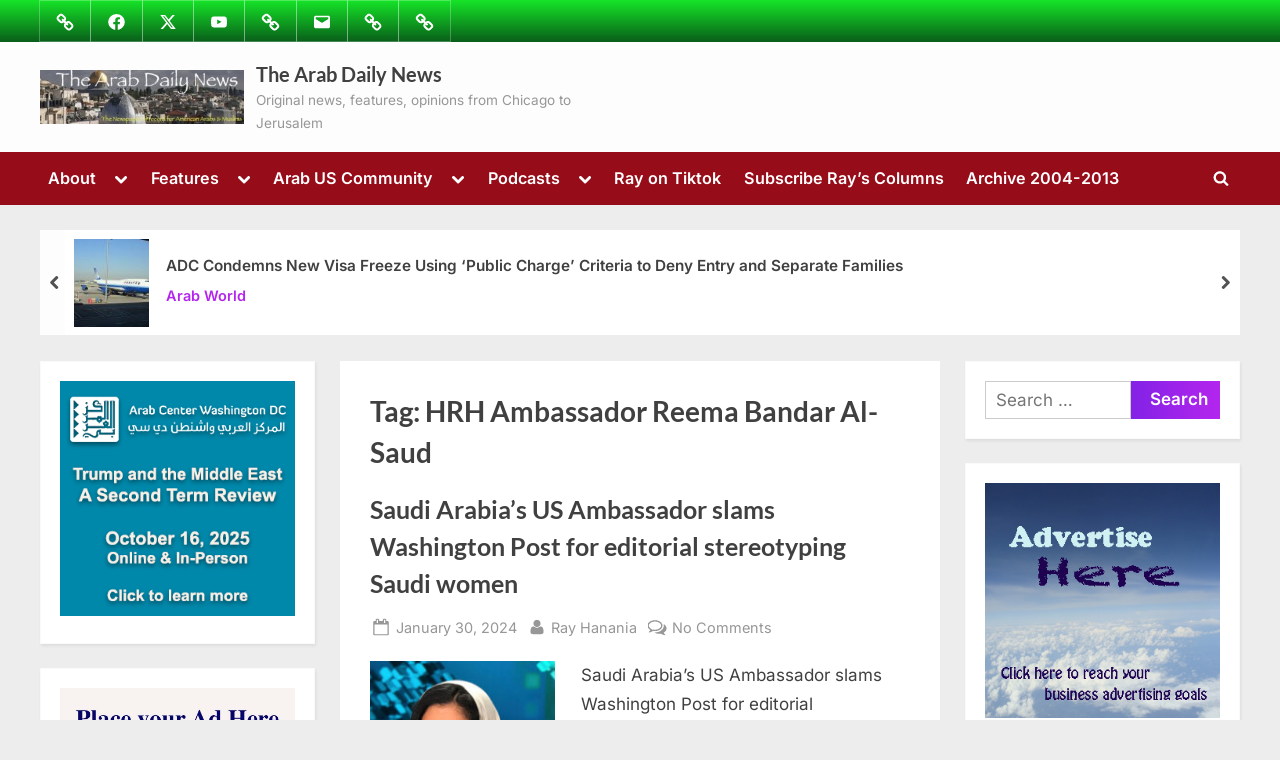

--- FILE ---
content_type: text/html; charset=UTF-8
request_url: https://thearabdailynews.com/tag/hrh-ambassador-reema-bandar-al-saud/
body_size: 37790
content:
<!DOCTYPE html>
<html lang="en">
<head><meta charset="UTF-8"><script>if(navigator.userAgent.match(/MSIE|Internet Explorer/i)||navigator.userAgent.match(/Trident\/7\..*?rv:11/i)){var href=document.location.href;if(!href.match(/[?&]nowprocket/)){if(href.indexOf("?")==-1){if(href.indexOf("#")==-1){document.location.href=href+"?nowprocket=1"}else{document.location.href=href.replace("#","?nowprocket=1#")}}else{if(href.indexOf("#")==-1){document.location.href=href+"&nowprocket=1"}else{document.location.href=href.replace("#","&nowprocket=1#")}}}}</script><script>(()=>{class RocketLazyLoadScripts{constructor(){this.v="2.0.4",this.userEvents=["keydown","keyup","mousedown","mouseup","mousemove","mouseover","mouseout","touchmove","touchstart","touchend","touchcancel","wheel","click","dblclick","input"],this.attributeEvents=["onblur","onclick","oncontextmenu","ondblclick","onfocus","onmousedown","onmouseenter","onmouseleave","onmousemove","onmouseout","onmouseover","onmouseup","onmousewheel","onscroll","onsubmit"]}async t(){this.i(),this.o(),/iP(ad|hone)/.test(navigator.userAgent)&&this.h(),this.u(),this.l(this),this.m(),this.k(this),this.p(this),this._(),await Promise.all([this.R(),this.L()]),this.lastBreath=Date.now(),this.S(this),this.P(),this.D(),this.O(),this.M(),await this.C(this.delayedScripts.normal),await this.C(this.delayedScripts.defer),await this.C(this.delayedScripts.async),await this.T(),await this.F(),await this.j(),await this.A(),window.dispatchEvent(new Event("rocket-allScriptsLoaded")),this.everythingLoaded=!0,this.lastTouchEnd&&await new Promise(t=>setTimeout(t,500-Date.now()+this.lastTouchEnd)),this.I(),this.H(),this.U(),this.W()}i(){this.CSPIssue=sessionStorage.getItem("rocketCSPIssue"),document.addEventListener("securitypolicyviolation",t=>{this.CSPIssue||"script-src-elem"!==t.violatedDirective||"data"!==t.blockedURI||(this.CSPIssue=!0,sessionStorage.setItem("rocketCSPIssue",!0))},{isRocket:!0})}o(){window.addEventListener("pageshow",t=>{this.persisted=t.persisted,this.realWindowLoadedFired=!0},{isRocket:!0}),window.addEventListener("pagehide",()=>{this.onFirstUserAction=null},{isRocket:!0})}h(){let t;function e(e){t=e}window.addEventListener("touchstart",e,{isRocket:!0}),window.addEventListener("touchend",function i(o){o.changedTouches[0]&&t.changedTouches[0]&&Math.abs(o.changedTouches[0].pageX-t.changedTouches[0].pageX)<10&&Math.abs(o.changedTouches[0].pageY-t.changedTouches[0].pageY)<10&&o.timeStamp-t.timeStamp<200&&(window.removeEventListener("touchstart",e,{isRocket:!0}),window.removeEventListener("touchend",i,{isRocket:!0}),"INPUT"===o.target.tagName&&"text"===o.target.type||(o.target.dispatchEvent(new TouchEvent("touchend",{target:o.target,bubbles:!0})),o.target.dispatchEvent(new MouseEvent("mouseover",{target:o.target,bubbles:!0})),o.target.dispatchEvent(new PointerEvent("click",{target:o.target,bubbles:!0,cancelable:!0,detail:1,clientX:o.changedTouches[0].clientX,clientY:o.changedTouches[0].clientY})),event.preventDefault()))},{isRocket:!0})}q(t){this.userActionTriggered||("mousemove"!==t.type||this.firstMousemoveIgnored?"keyup"===t.type||"mouseover"===t.type||"mouseout"===t.type||(this.userActionTriggered=!0,this.onFirstUserAction&&this.onFirstUserAction()):this.firstMousemoveIgnored=!0),"click"===t.type&&t.preventDefault(),t.stopPropagation(),t.stopImmediatePropagation(),"touchstart"===this.lastEvent&&"touchend"===t.type&&(this.lastTouchEnd=Date.now()),"click"===t.type&&(this.lastTouchEnd=0),this.lastEvent=t.type,t.composedPath&&t.composedPath()[0].getRootNode()instanceof ShadowRoot&&(t.rocketTarget=t.composedPath()[0]),this.savedUserEvents.push(t)}u(){this.savedUserEvents=[],this.userEventHandler=this.q.bind(this),this.userEvents.forEach(t=>window.addEventListener(t,this.userEventHandler,{passive:!1,isRocket:!0})),document.addEventListener("visibilitychange",this.userEventHandler,{isRocket:!0})}U(){this.userEvents.forEach(t=>window.removeEventListener(t,this.userEventHandler,{passive:!1,isRocket:!0})),document.removeEventListener("visibilitychange",this.userEventHandler,{isRocket:!0}),this.savedUserEvents.forEach(t=>{(t.rocketTarget||t.target).dispatchEvent(new window[t.constructor.name](t.type,t))})}m(){const t="return false",e=Array.from(this.attributeEvents,t=>"data-rocket-"+t),i="["+this.attributeEvents.join("],[")+"]",o="[data-rocket-"+this.attributeEvents.join("],[data-rocket-")+"]",s=(e,i,o)=>{o&&o!==t&&(e.setAttribute("data-rocket-"+i,o),e["rocket"+i]=new Function("event",o),e.setAttribute(i,t))};new MutationObserver(t=>{for(const n of t)"attributes"===n.type&&(n.attributeName.startsWith("data-rocket-")||this.everythingLoaded?n.attributeName.startsWith("data-rocket-")&&this.everythingLoaded&&this.N(n.target,n.attributeName.substring(12)):s(n.target,n.attributeName,n.target.getAttribute(n.attributeName))),"childList"===n.type&&n.addedNodes.forEach(t=>{if(t.nodeType===Node.ELEMENT_NODE)if(this.everythingLoaded)for(const i of[t,...t.querySelectorAll(o)])for(const t of i.getAttributeNames())e.includes(t)&&this.N(i,t.substring(12));else for(const e of[t,...t.querySelectorAll(i)])for(const t of e.getAttributeNames())this.attributeEvents.includes(t)&&s(e,t,e.getAttribute(t))})}).observe(document,{subtree:!0,childList:!0,attributeFilter:[...this.attributeEvents,...e]})}I(){this.attributeEvents.forEach(t=>{document.querySelectorAll("[data-rocket-"+t+"]").forEach(e=>{this.N(e,t)})})}N(t,e){const i=t.getAttribute("data-rocket-"+e);i&&(t.setAttribute(e,i),t.removeAttribute("data-rocket-"+e))}k(t){Object.defineProperty(HTMLElement.prototype,"onclick",{get(){return this.rocketonclick||null},set(e){this.rocketonclick=e,this.setAttribute(t.everythingLoaded?"onclick":"data-rocket-onclick","this.rocketonclick(event)")}})}S(t){function e(e,i){let o=e[i];e[i]=null,Object.defineProperty(e,i,{get:()=>o,set(s){t.everythingLoaded?o=s:e["rocket"+i]=o=s}})}e(document,"onreadystatechange"),e(window,"onload"),e(window,"onpageshow");try{Object.defineProperty(document,"readyState",{get:()=>t.rocketReadyState,set(e){t.rocketReadyState=e},configurable:!0}),document.readyState="loading"}catch(t){console.log("WPRocket DJE readyState conflict, bypassing")}}l(t){this.originalAddEventListener=EventTarget.prototype.addEventListener,this.originalRemoveEventListener=EventTarget.prototype.removeEventListener,this.savedEventListeners=[],EventTarget.prototype.addEventListener=function(e,i,o){o&&o.isRocket||!t.B(e,this)&&!t.userEvents.includes(e)||t.B(e,this)&&!t.userActionTriggered||e.startsWith("rocket-")||t.everythingLoaded?t.originalAddEventListener.call(this,e,i,o):(t.savedEventListeners.push({target:this,remove:!1,type:e,func:i,options:o}),"mouseenter"!==e&&"mouseleave"!==e||t.originalAddEventListener.call(this,e,t.savedUserEvents.push,o))},EventTarget.prototype.removeEventListener=function(e,i,o){o&&o.isRocket||!t.B(e,this)&&!t.userEvents.includes(e)||t.B(e,this)&&!t.userActionTriggered||e.startsWith("rocket-")||t.everythingLoaded?t.originalRemoveEventListener.call(this,e,i,o):t.savedEventListeners.push({target:this,remove:!0,type:e,func:i,options:o})}}J(t,e){this.savedEventListeners=this.savedEventListeners.filter(i=>{let o=i.type,s=i.target||window;return e!==o||t!==s||(this.B(o,s)&&(i.type="rocket-"+o),this.$(i),!1)})}H(){EventTarget.prototype.addEventListener=this.originalAddEventListener,EventTarget.prototype.removeEventListener=this.originalRemoveEventListener,this.savedEventListeners.forEach(t=>this.$(t))}$(t){t.remove?this.originalRemoveEventListener.call(t.target,t.type,t.func,t.options):this.originalAddEventListener.call(t.target,t.type,t.func,t.options)}p(t){let e;function i(e){return t.everythingLoaded?e:e.split(" ").map(t=>"load"===t||t.startsWith("load.")?"rocket-jquery-load":t).join(" ")}function o(o){function s(e){const s=o.fn[e];o.fn[e]=o.fn.init.prototype[e]=function(){return this[0]===window&&t.userActionTriggered&&("string"==typeof arguments[0]||arguments[0]instanceof String?arguments[0]=i(arguments[0]):"object"==typeof arguments[0]&&Object.keys(arguments[0]).forEach(t=>{const e=arguments[0][t];delete arguments[0][t],arguments[0][i(t)]=e})),s.apply(this,arguments),this}}if(o&&o.fn&&!t.allJQueries.includes(o)){const e={DOMContentLoaded:[],"rocket-DOMContentLoaded":[]};for(const t in e)document.addEventListener(t,()=>{e[t].forEach(t=>t())},{isRocket:!0});o.fn.ready=o.fn.init.prototype.ready=function(i){function s(){parseInt(o.fn.jquery)>2?setTimeout(()=>i.bind(document)(o)):i.bind(document)(o)}return"function"==typeof i&&(t.realDomReadyFired?!t.userActionTriggered||t.fauxDomReadyFired?s():e["rocket-DOMContentLoaded"].push(s):e.DOMContentLoaded.push(s)),o([])},s("on"),s("one"),s("off"),t.allJQueries.push(o)}e=o}t.allJQueries=[],o(window.jQuery),Object.defineProperty(window,"jQuery",{get:()=>e,set(t){o(t)}})}P(){const t=new Map;document.write=document.writeln=function(e){const i=document.currentScript,o=document.createRange(),s=i.parentElement;let n=t.get(i);void 0===n&&(n=i.nextSibling,t.set(i,n));const c=document.createDocumentFragment();o.setStart(c,0),c.appendChild(o.createContextualFragment(e)),s.insertBefore(c,n)}}async R(){return new Promise(t=>{this.userActionTriggered?t():this.onFirstUserAction=t})}async L(){return new Promise(t=>{document.addEventListener("DOMContentLoaded",()=>{this.realDomReadyFired=!0,t()},{isRocket:!0})})}async j(){return this.realWindowLoadedFired?Promise.resolve():new Promise(t=>{window.addEventListener("load",t,{isRocket:!0})})}M(){this.pendingScripts=[];this.scriptsMutationObserver=new MutationObserver(t=>{for(const e of t)e.addedNodes.forEach(t=>{"SCRIPT"!==t.tagName||t.noModule||t.isWPRocket||this.pendingScripts.push({script:t,promise:new Promise(e=>{const i=()=>{const i=this.pendingScripts.findIndex(e=>e.script===t);i>=0&&this.pendingScripts.splice(i,1),e()};t.addEventListener("load",i,{isRocket:!0}),t.addEventListener("error",i,{isRocket:!0}),setTimeout(i,1e3)})})})}),this.scriptsMutationObserver.observe(document,{childList:!0,subtree:!0})}async F(){await this.X(),this.pendingScripts.length?(await this.pendingScripts[0].promise,await this.F()):this.scriptsMutationObserver.disconnect()}D(){this.delayedScripts={normal:[],async:[],defer:[]},document.querySelectorAll("script[type$=rocketlazyloadscript]").forEach(t=>{t.hasAttribute("data-rocket-src")?t.hasAttribute("async")&&!1!==t.async?this.delayedScripts.async.push(t):t.hasAttribute("defer")&&!1!==t.defer||"module"===t.getAttribute("data-rocket-type")?this.delayedScripts.defer.push(t):this.delayedScripts.normal.push(t):this.delayedScripts.normal.push(t)})}async _(){await this.L();let t=[];document.querySelectorAll("script[type$=rocketlazyloadscript][data-rocket-src]").forEach(e=>{let i=e.getAttribute("data-rocket-src");if(i&&!i.startsWith("data:")){i.startsWith("//")&&(i=location.protocol+i);try{const o=new URL(i).origin;o!==location.origin&&t.push({src:o,crossOrigin:e.crossOrigin||"module"===e.getAttribute("data-rocket-type")})}catch(t){}}}),t=[...new Map(t.map(t=>[JSON.stringify(t),t])).values()],this.Y(t,"preconnect")}async G(t){if(await this.K(),!0!==t.noModule||!("noModule"in HTMLScriptElement.prototype))return new Promise(e=>{let i;function o(){(i||t).setAttribute("data-rocket-status","executed"),e()}try{if(navigator.userAgent.includes("Firefox/")||""===navigator.vendor||this.CSPIssue)i=document.createElement("script"),[...t.attributes].forEach(t=>{let e=t.nodeName;"type"!==e&&("data-rocket-type"===e&&(e="type"),"data-rocket-src"===e&&(e="src"),i.setAttribute(e,t.nodeValue))}),t.text&&(i.text=t.text),t.nonce&&(i.nonce=t.nonce),i.hasAttribute("src")?(i.addEventListener("load",o,{isRocket:!0}),i.addEventListener("error",()=>{i.setAttribute("data-rocket-status","failed-network"),e()},{isRocket:!0}),setTimeout(()=>{i.isConnected||e()},1)):(i.text=t.text,o()),i.isWPRocket=!0,t.parentNode.replaceChild(i,t);else{const i=t.getAttribute("data-rocket-type"),s=t.getAttribute("data-rocket-src");i?(t.type=i,t.removeAttribute("data-rocket-type")):t.removeAttribute("type"),t.addEventListener("load",o,{isRocket:!0}),t.addEventListener("error",i=>{this.CSPIssue&&i.target.src.startsWith("data:")?(console.log("WPRocket: CSP fallback activated"),t.removeAttribute("src"),this.G(t).then(e)):(t.setAttribute("data-rocket-status","failed-network"),e())},{isRocket:!0}),s?(t.fetchPriority="high",t.removeAttribute("data-rocket-src"),t.src=s):t.src="data:text/javascript;base64,"+window.btoa(unescape(encodeURIComponent(t.text)))}}catch(i){t.setAttribute("data-rocket-status","failed-transform"),e()}});t.setAttribute("data-rocket-status","skipped")}async C(t){const e=t.shift();return e?(e.isConnected&&await this.G(e),this.C(t)):Promise.resolve()}O(){this.Y([...this.delayedScripts.normal,...this.delayedScripts.defer,...this.delayedScripts.async],"preload")}Y(t,e){this.trash=this.trash||[];let i=!0;var o=document.createDocumentFragment();t.forEach(t=>{const s=t.getAttribute&&t.getAttribute("data-rocket-src")||t.src;if(s&&!s.startsWith("data:")){const n=document.createElement("link");n.href=s,n.rel=e,"preconnect"!==e&&(n.as="script",n.fetchPriority=i?"high":"low"),t.getAttribute&&"module"===t.getAttribute("data-rocket-type")&&(n.crossOrigin=!0),t.crossOrigin&&(n.crossOrigin=t.crossOrigin),t.integrity&&(n.integrity=t.integrity),t.nonce&&(n.nonce=t.nonce),o.appendChild(n),this.trash.push(n),i=!1}}),document.head.appendChild(o)}W(){this.trash.forEach(t=>t.remove())}async T(){try{document.readyState="interactive"}catch(t){}this.fauxDomReadyFired=!0;try{await this.K(),this.J(document,"readystatechange"),document.dispatchEvent(new Event("rocket-readystatechange")),await this.K(),document.rocketonreadystatechange&&document.rocketonreadystatechange(),await this.K(),this.J(document,"DOMContentLoaded"),document.dispatchEvent(new Event("rocket-DOMContentLoaded")),await this.K(),this.J(window,"DOMContentLoaded"),window.dispatchEvent(new Event("rocket-DOMContentLoaded"))}catch(t){console.error(t)}}async A(){try{document.readyState="complete"}catch(t){}try{await this.K(),this.J(document,"readystatechange"),document.dispatchEvent(new Event("rocket-readystatechange")),await this.K(),document.rocketonreadystatechange&&document.rocketonreadystatechange(),await this.K(),this.J(window,"load"),window.dispatchEvent(new Event("rocket-load")),await this.K(),window.rocketonload&&window.rocketonload(),await this.K(),this.allJQueries.forEach(t=>t(window).trigger("rocket-jquery-load")),await this.K(),this.J(window,"pageshow");const t=new Event("rocket-pageshow");t.persisted=this.persisted,window.dispatchEvent(t),await this.K(),window.rocketonpageshow&&window.rocketonpageshow({persisted:this.persisted})}catch(t){console.error(t)}}async K(){Date.now()-this.lastBreath>45&&(await this.X(),this.lastBreath=Date.now())}async X(){return document.hidden?new Promise(t=>setTimeout(t)):new Promise(t=>requestAnimationFrame(t))}B(t,e){return e===document&&"readystatechange"===t||(e===document&&"DOMContentLoaded"===t||(e===window&&"DOMContentLoaded"===t||(e===window&&"load"===t||e===window&&"pageshow"===t)))}static run(){(new RocketLazyLoadScripts).t()}}RocketLazyLoadScripts.run()})();</script>
	
	<meta name="viewport" content="width=device-width, initial-scale=1.0">
	<link rel="profile" href="https://gmpg.org/xfn/11">
		<script type="rocketlazyloadscript" data-rocket-type="text/javascript">function theChampLoadEvent(e){var t=window.onload;if(typeof window.onload!="function"){window.onload=e}else{window.onload=function(){t();e()}}}</script>
		<script type="rocketlazyloadscript" data-rocket-type="text/javascript">var theChampDefaultLang = 'en', theChampCloseIconPath = 'https://thearabdailynews.com/wp-content/plugins/super-socializer/images/close.png';</script>
		<script type="rocketlazyloadscript">var theChampSiteUrl = 'https://thearabdailynews.com', theChampVerified = 0, theChampEmailPopup = 0, heateorSsMoreSharePopupSearchText = 'Search';</script>
			<script type="rocketlazyloadscript"> var theChampFBKey = '', theChampFBLang = 'en_US', theChampFbLikeMycred = 0, theChampSsga = 0, theChampCommentNotification = 0, theChampHeateorFcmRecentComments = 0, theChampFbIosLogin = 0; </script>
						<script type="rocketlazyloadscript" data-rocket-type="text/javascript">var theChampFBCommentUrl = 'https://www.facebook.com/The-Arab-Daily-News-220437938124997/'; var theChampFBCommentColor = 'dark'; var theChampFBCommentNumPosts = ''; var theChampFBCommentWidth = '100%'; var theChampFBCommentOrderby = 'time'; var theChampCommentingTabs = "wordpress,facebook,disqus", theChampGpCommentsUrl = 'https://www.facebook.com/The-Arab-Daily-News-220437938124997/', theChampDisqusShortname = 'thearabdailynews.com', theChampScEnabledTabs = 'wordpress,fb,disqus', theChampScLabel = 'Leave a reply', theChampScTabLabels = {"wordpress":"Default Comments (0)","fb":"Facebook Comments","disqus":"Disqus Comments"}, theChampGpCommentsWidth = 0, theChampCommentingId = 'respond'</script>
						<script type="rocketlazyloadscript"> var theChampSharingAjaxUrl = 'https://thearabdailynews.com/wp-admin/admin-ajax.php', heateorSsFbMessengerAPI = 'https://www.facebook.com/dialog/send?app_id=595489497242932&display=popup&link=%encoded_post_url%&redirect_uri=%encoded_post_url%',heateorSsWhatsappShareAPI = 'web', heateorSsUrlCountFetched = [], heateorSsSharesText = 'Shares', heateorSsShareText = 'Share', theChampPluginIconPath = 'https://thearabdailynews.com/wp-content/plugins/super-socializer/images/logo.png', theChampSaveSharesLocally = 0, theChampHorizontalSharingCountEnable = 1, theChampVerticalSharingCountEnable = 1, theChampSharingOffset = -10, theChampCounterOffset = -10, theChampMobileStickySharingEnabled = 1, heateorSsCopyLinkMessage = "Link copied.";
		var heateorSsHorSharingShortUrl = "https://thearabdailynews.com/2024/01/30/saudi-arabias-us-ambassador-slams-washington-post-for-editorial-stereotyping-saudi-women/";var heateorSsVerticalSharingShortUrl = "https://thearabdailynews.com/2024/01/30/saudi-arabias-us-ambassador-slams-washington-post-for-editorial-stereotyping-saudi-women/";		</script>
			<style type="text/css"></style>
	<meta name='robots' content='index, follow, max-image-preview:large, max-snippet:-1, max-video-preview:-1' />
<!-- Google tag (gtag.js) consent mode dataLayer added by Site Kit -->
<script type="rocketlazyloadscript" id="google_gtagjs-js-consent-mode-data-layer">
window.dataLayer = window.dataLayer || [];function gtag(){dataLayer.push(arguments);}
gtag('consent', 'default', {"ad_personalization":"denied","ad_storage":"denied","ad_user_data":"denied","analytics_storage":"denied","functionality_storage":"denied","security_storage":"denied","personalization_storage":"denied","region":["AT","BE","BG","CH","CY","CZ","DE","DK","EE","ES","FI","FR","GB","GR","HR","HU","IE","IS","IT","LI","LT","LU","LV","MT","NL","NO","PL","PT","RO","SE","SI","SK"],"wait_for_update":500});
window._googlesitekitConsentCategoryMap = {"statistics":["analytics_storage"],"marketing":["ad_storage","ad_user_data","ad_personalization"],"functional":["functionality_storage","security_storage"],"preferences":["personalization_storage"]};
window._googlesitekitConsents = {"ad_personalization":"denied","ad_storage":"denied","ad_user_data":"denied","analytics_storage":"denied","functionality_storage":"denied","security_storage":"denied","personalization_storage":"denied","region":["AT","BE","BG","CH","CY","CZ","DE","DK","EE","ES","FI","FR","GB","GR","HR","HU","IE","IS","IT","LI","LT","LU","LV","MT","NL","NO","PL","PT","RO","SE","SI","SK"],"wait_for_update":500};
</script>
<!-- End Google tag (gtag.js) consent mode dataLayer added by Site Kit -->

	<!-- This site is optimized with the Yoast SEO Premium plugin v26.7 (Yoast SEO v26.7) - https://yoast.com/wordpress/plugins/seo/ -->
	<title>HRH Ambassador Reema Bandar Al-Saud Archives - The Arab Daily News</title>
<link data-rocket-prefetch href="https://connect.facebook.net" rel="dns-prefetch">
<link data-rocket-prefetch href="https://pagead2.googlesyndication.com" rel="dns-prefetch">
<link data-rocket-prefetch href="https://www.googletagmanager.com" rel="dns-prefetch">
<link data-rocket-prefetch href="https://hanania.substack.com" rel="dns-prefetch">
<link data-rocket-prefetch href="https://seal.godaddy.com" rel="dns-prefetch">
<style id="wpr-usedcss">.the_champ_horizontal_sharing .theChampTCBackground{color:#666}.the_champ_vertical_sharing .theChampTCBackground{color:#666}div.heateor_ss_mobile_footer{display:none}@media screen and (max-width:783px){.the_champ_vertical_sharing{display:none!important}div.heateor_ss_mobile_footer{display:block;height:40px}}img:is([sizes=auto i],[sizes^="auto," i]){contain-intrinsic-size:3000px 1500px}img.emoji{display:inline!important;border:none!important;box-shadow:none!important;height:1em!important;width:1em!important;margin:0 .07em!important;vertical-align:-.1em!important;background:0 0!important;padding:0!important}@font-face{font-family:Inter;font-style:normal;font-weight:400;font-display:swap;src:url(https://thearabdailynews.com/wp-content/fonts/inter/UcC73FwrK3iLTeHuS_nVMrMxCp50SjIa1ZL7.woff2) format('woff2');unicode-range:U+0000-00FF,U+0131,U+0152-0153,U+02BB-02BC,U+02C6,U+02DA,U+02DC,U+0304,U+0308,U+0329,U+2000-206F,U+20AC,U+2122,U+2191,U+2193,U+2212,U+2215,U+FEFF,U+FFFD}@font-face{font-family:Inter;font-style:normal;font-weight:600;font-display:swap;src:url(https://thearabdailynews.com/wp-content/fonts/inter/UcC73FwrK3iLTeHuS_nVMrMxCp50SjIa1ZL7.woff2) format('woff2');unicode-range:U+0000-00FF,U+0131,U+0152-0153,U+02BB-02BC,U+02C6,U+02DA,U+02DC,U+0304,U+0308,U+0329,U+2000-206F,U+20AC,U+2122,U+2191,U+2193,U+2212,U+2215,U+FEFF,U+FFFD}@font-face{font-family:Lato;font-style:normal;font-weight:700;font-display:swap;src:url(https://thearabdailynews.com/wp-content/fonts/lato/S6u9w4BMUTPHh6UVSwiPGQ.woff2) format('woff2');unicode-range:U+0000-00FF,U+0131,U+0152-0153,U+02BB-02BC,U+02C6,U+02DA,U+02DC,U+0304,U+0308,U+0329,U+2000-206F,U+20AC,U+2122,U+2191,U+2193,U+2212,U+2215,U+FEFF,U+FFFD}html{line-height:1.15;-webkit-text-size-adjust:100%}body{margin:0}main{display:block}h1{font-size:1.94em;margin:.67em 0}a{background:0 0}strong{font-weight:bolder}code{font-family:monospace,monospace;font-size:1em}img{border-style:none}button,input,optgroup,select,textarea{font-family:inherit;font-size:100%;line-height:1.15;margin:0}button,input{overflow:visible}button,select{text-transform:none}[type=button],[type=submit],button{-webkit-appearance:button}[type=button]::-moz-focus-inner,[type=submit]::-moz-focus-inner,button::-moz-focus-inner{border-style:none;padding:0}[type=button]:-moz-focusring,[type=submit]:-moz-focusring,button:-moz-focusring{outline:ButtonText dotted 1px}fieldset{padding:.35em .75em .625em}legend{box-sizing:border-box;color:inherit;display:table;max-width:100%;padding:0;white-space:normal}progress{vertical-align:baseline}textarea{overflow:auto}[type=checkbox],[type=radio]{box-sizing:border-box;padding:0}[type=number]::-webkit-inner-spin-button,[type=number]::-webkit-outer-spin-button{height:auto}[type=search]{-webkit-appearance:textfield;outline-offset:-2px}[type=search]::-webkit-search-decoration{-webkit-appearance:none}::-webkit-file-upload-button{-webkit-appearance:button;font:inherit}template{display:none}[hidden]{display:none}*,::after,::before{box-sizing:inherit}html{box-sizing:border-box}body,button,input,optgroup,select,textarea{color:#404040;font-family:Inter,Arial,Helvetica,sans-serif;font-size:16px;font-size:1rem;line-height:1.75}@media screen and (min-width:768px){body,button,input,optgroup,select,textarea{font-size:17px;font-size:1.0625rem}}h1,h2,h3{font-family:Lato,Helvetica,Arial,sans-serif;font-weight:700;line-height:1.5;clear:both}h2{font-size:1.78em;margin:.73em 0}h3{font-size:1.62em;margin:.8em 0}p{margin-top:0;margin-bottom:1.5em}cite,em{font-style:italic}address{margin:0 0 1.5em}code,tt,var{font-family:monaco,consolas,'Andale Mono','DejaVu Sans Mono',monospace}ins{background:#fff9c0;text-decoration:none}body{background:#ededed}ul{margin:0 0 1.5em;padding:0;list-style-position:inside}ul{list-style-type:disc}ul ul{list-style-type:circle}li>ul{margin-bottom:0;margin-left:1.5em}li:not(:first-child){padding-top:.2em}li:not(:last-child){padding-bottom:.2em}li>ul>li:first-child{padding-top:.4em}dt{font-weight:700}iframe,object{max-width:100%}img{height:auto;max-width:100%}figure{margin:0 0 1em}table{margin:0 0 1.5em;width:100%;border-collapse:collapse}table{border:1px solid #e1e1e1}a{text-decoration:underline;transition:color .2s}a:active,a:focus,a:hover{color:#7600d8}a:focus{outline:dotted thin}a:active,a:focus:not(:focus-visible),a:hover{outline:0}.more-link,button,input[type=button],input[type=submit]{position:relative;padding:.45em 1em .5em;line-height:1;font-weight:600;border-radius:0;border-color:transparent;color:#fff;background-image:linear-gradient(to right,#8422e6 0,#b425ee 51%,#8422e6 100%);background-size:200% auto;transition:all .3s ease-in-out}.more-link:active,.more-link:focus,.more-link:hover,button:active,button:focus,button:hover,input[type=button]:active,input[type=button]:focus,input[type=button]:hover,input[type=submit]:active,input[type=submit]:focus,input[type=submit]:hover{color:#fff;background-position:right center}.more-link:active,.more-link:focus,button:active,button:focus,input[type=button]:active,input[type=button]:focus,input[type=submit]:active,input[type=submit]:focus{outline-style:dashed;outline-width:thin}.more-link:focus:not(:focus-visible),button:focus:not(:focus-visible),input[type=button]:focus:not(:focus-visible),input[type=submit]:focus:not(:focus-visible){outline:0}input[type=color],input[type=email],input[type=number],input[type=password],input[type=search],input[type=text],input[type=time],input[type=url],input[type=week],select,textarea{display:block;max-width:100%;padding:8px 10px;border:1px solid #ccc;border-radius:0;color:#666}input[type=color]:focus,input[type=email]:focus,input[type=number]:focus,input[type=password]:focus,input[type=search]:focus,input[type=text]:focus,input[type=time]:focus,input[type=url]:focus,input[type=week]:focus,select:focus,textarea:focus{color:#111;outline-style:dashed;outline-width:thin}input[type=color],input[type=email],input[type=number],input[type=password],input[type=search],input[type=text],input[type=time],input[type=url],input[type=week]{line-height:normal}textarea{width:100%}.site{display:flex;flex-direction:column;min-height:100vh;overflow-x:hidden}.site-content{flex-grow:1}.u-wrapper{width:100%;margin-left:auto;margin-right:auto;padding-left:10px;padding-right:10px}@media screen and (min-width:576px){.u-wrapper{max-width:540px;padding-left:15px;padding-right:15px}}@media screen and (min-width:768px){.u-wrapper{max-width:720px}}@media screen and (min-width:992px){.u-wrapper{max-width:960px}}@media screen and (min-width:1200px){.u-wrapper{max-width:1140px}}@media screen and (min-width:1280px){body.double-sidebar .u-wrapper{max-width:1230px}}@media screen and (min-width:1360px){body.double-sidebar .u-wrapper{max-width:1280px}}@media screen and (min-width:1400px){body.double-sidebar .u-wrapper{max-width:1320px}}.pb-content-sidebar{display:flex;flex-wrap:wrap;justify-content:center;align-items:flex-start;margin-top:1.5em}.pb-content-sidebar::after{content:'';width:100%}.site-main{max-width:670px;width:100%;flex-basis:100%;margin-bottom:1.5em}.c-sidebar{max-width:310px;min-width:260px;flex-grow:1;flex-basis:30%}.c-sidebar-left{order:1}.c-sidebar-right{order:2}.c-sidebar .widget,.site-main{padding:14px;background:#fff}.site-main{border:1px solid #fff}.c-sidebar .widget{border:1px solid #fafafa;box-shadow:1px 2px 3px rgba(0,0,0,.07)}@media screen and (min-width:350px){.c-sidebar{max-width:330px}.c-sidebar .widget{padding:19px 24px}body.double-sidebar .c-sidebar{min-width:330px}}@media screen and (min-width:576px){.site-main{padding:24px 34px}.c-sidebar{max-width:340px}.c-sidebar .widget{padding:24px 29px}}@media screen and (min-width:768px){body.double-sidebar .pb-content-sidebar{flex-wrap:wrap}body.double-sidebar .pb-content-sidebar::after{content:''}body.double-sidebar .c-sidebar{max-width:320px}body.double-sidebar .c-sidebar .widget{padding-left:24px;padding-right:24px}body.double-sidebar .c-sidebar-left,body.double-sidebar .c-sidebar-right{margin-left:auto;margin-right:auto}}@media screen and (min-width:1024px){.pb-content-sidebar{flex-wrap:nowrap}.pb-content-sidebar::after{content:none}.site-main{padding-top:29px;padding-bottom:29px}body.double-sidebar .site-main{max-width:750px;padding-left:49px;padding-right:49px}}@media screen and (min-width:1200px){.c-sidebar{max-width:340px}}@media screen and (min-width:1280px){body.double-sidebar .site-main{max-width:600px;padding-left:29px;padding-right:29px}body.double-sidebar .pb-content-sidebar{flex-wrap:nowrap}body.double-sidebar .pb-content-sidebar::after{content:none}body.double-sidebar .c-sidebar{min-width:260px}body.double-sidebar .c-sidebar-left{order:-1;margin-left:0;margin-right:25px}body.double-sidebar .c-sidebar-right{order:1;margin-left:25px;margin-right:0}body.double-sidebar .c-sidebar .widget{padding:19px}}@media screen and (min-width:1360px){body.double-sidebar .site-main{max-width:660px}}.top-navbar{background:linear-gradient(0deg,#5e00ad 0,#7600d8 100%);color:#fff}.top-menus{display:flex;flex-wrap:wrap;justify-content:center;align-items:center;line-height:1.6em}.top-menus .menu{list-style-type:none;margin:0;padding:0;display:inline-flex;flex-wrap:wrap;justify-content:center;align-items:center}.top-menus li{padding:.4rem .75rem;border:1px solid rgba(255,255,255,.25);margin-bottom:0;margin-left:-1px}.social-navigation a{color:#fff}.social-navigation a .svg-icon{width:1.55em;height:1.55em;padding:.15em;border:1px solid transparent;transition:.25s all}.social-navigation a:active .svg-icon,.social-navigation a:focus .svg-icon,.social-navigation a:hover .svg-icon{color:#5e00ad;background:#fff;border-color:#fff;border-radius:50%;text-shadow:0 1px 1px rgba(0,0,0,.15)}@media screen and (min-width:768px){.top-menus{justify-content:flex-start}.top-menus>nav{flex-grow:1}.social-navigation{flex-basis:38%}.social-navigation .menu{justify-content:flex-start}}.site-branding{padding:1em 0;background-color:rgba(255,255,255,.9);background-position:center center;background-size:contain;background-repeat:repeat}.site-branding-wrap{display:flex;flex-wrap:wrap;justify-content:center;align-items:center}.site-logo-title{max-width:600px;display:flex;align-items:center}@media screen and (min-width:768px){.site-branding-left-right .site-branding-wrap{flex-wrap:nowrap;justify-content:space-between}}.site-branding .custom-logo-link img{display:block;max-width:12em;max-height:3.55em;width:auto;height:auto}.site-branding .custom-logo-link{color:#404040}.site-logo-title:not(.site-logo-only) .custom-logo-link{margin-right:.75rem}.site-tagline,.site-title{margin:0}.site-title{font-family:Lato,Helvetica,Arial,sans-serif;font-size:1.2em;line-height:1.5;font-weight:700;word-break:break-word}.site-title a{text-decoration:none}.site-tagline{font-size:.8em;color:#979797}.logo--sm-size-1 .custom-logo-link img{max-width:12em;max-height:3.55em}.site-title--sm-size-2{font-size:1.2em}.tagline--sm-size-2{font-size:.8em}@media screen and (min-width:576px){.logo--md-size-1 .custom-logo-link img{max-width:12em;max-height:3.55em}.site-title--md-size-2{font-size:1.2em}.tagline--md-size-2{font-size:.8em}}@media screen and (min-width:1200px){.logo--lg-size-1 .custom-logo-link img{max-width:12em;max-height:3.55em}.site-title--lg-size-2{font-size:1.2em}.tagline--lg-size-2{font-size:.8em}}.primary-navbar{padding:.5em 0;font-size:.95em;font-weight:600;background:#7600d8;color:#fff}.main-navigation ul{display:none;list-style-type:none;margin:0;padding:0}.main-navigation.toggled ul{display:block}.main-navigation{display:flex;flex-direction:column}.primary-menu-toggle{align-self:flex-end;display:inline-block;padding:.35em .4em}.primary-menu-toggle .svg-icon{width:1.55em;height:1.55em}.main-navigation.toggled .primary-menu-toggle .svg-icon:first-child,.main-navigation:not(.toggled) .primary-menu-toggle .svg-icon:last-child{display:none}.main-navigation li{position:relative;display:flex;flex-wrap:wrap;justify-content:space-between;align-items:center;padding:.4em}.main-navigation li>a{flex-basis:auto;width:100%}.main-navigation li.menu-item-has-children>a{width:calc(100% - 35px)}.main-navigation-arrow-btn{width:30px;flex-shrink:0;padding:5px 6px;border:none;background:0 0;color:#fff;cursor:pointer;transition:.25s all}.main-navigation-arrow-btn:focus{color:#fff}.main-navigation-arrow-btn .svg-icon{width:.95em;height:.95em}.main-navigation .main-navigation-arrow-btn:active,.main-navigation .main-navigation-arrow-btn:hover,.main-navigation li.focus>.main-navigation-arrow-btn,.main-navigation:not(.toggled) li:hover>.main-navigation-arrow-btn{background:#fff;color:#7600d8}.main-navigation li .main-navigation-arrow-btn:focus,.primary-menu-toggle:focus{outline:#fff dotted 2px}.main-navigation li .main-navigation-arrow-btn:focus:not(:focus-visible),.primary-menu-toggle:focus:not(:focus-visible){outline:0}.main-navigation ul ul{position:absolute;left:30px;width:calc(100% - 15px);flex-grow:0;flex-shrink:0;display:block;padding:0;opacity:0;height:0;overflow:hidden;background:#7600d8;transition:.3s all;z-index:-1}.main-navigation ul li.focus>ul,.main-navigation:not(.toggled):not(.main-navigation--touch) ul li:hover>ul{position:relative;top:5px;left:15px;opacity:1;height:auto;overflow:visible;z-index:0}.main-navigation:not(.toggled) ul li.focus>ul,.main-navigation:not(.toggled):not(.main-navigation--touch) ul li:hover>ul{z-index:99995}.main-navigation ul li,.main-navigation ul ul li{border-top:1px solid rgba(255,255,255,.25)}.main-navigation a{text-decoration:none;padding:.3em .5em;color:#fff;transition:.25s all}.main-navigation a:active,.main-navigation a:focus,.main-navigation a:hover{color:#7600d8;background:#fff}@media screen and (min-width:768px){.primary-navbar{padding:.25em 0}.main-navigation ul{display:flex;flex-wrap:wrap}.primary-menu-toggle{display:none}.main-navigation{display:block}.main-navigation>div{max-width:100%}.main-navigation ul li{border:0}.main-navigation .menu>li:first-child{padding:.2em .2em .2em 0}.main-navigation .menu>li:not(:first-child),.main-navigation ul ul li{padding:.2em}.main-navigation .menu>li.menu-item-has-children>a{width:auto}.main-navigation ul ul li.menu-item-has-children>a{width:calc(100% - 32px)}.main-navigation-arrow-btn{margin-left:2px}.main-navigation ul ul{width:auto;left:15%;transition:.2s all}.main-navigation ul li.focus>ul,.main-navigation:not(.toggled):not(.main-navigation--touch) ul li:hover>ul{position:absolute;top:100%;left:0}.main-navigation ul ul li.focus>ul,.main-navigation:not(.toggled):not(.main-navigation--touch) ul ul li:hover>ul{top:0;left:100%}.main-navigation ul ul li{width:240px}}.primary-menu-search .primary-menu-search-toggle{display:none;width:32px;height:32px;justify-content:center;align-items:center;padding:.5em}.primary-menu-search-toggle .svg-icon{width:1em;height:1em}.primary-menu-search .search-form-wrap{min-width:250px}.primary-menu-search .search-form{flex-wrap:nowrap;padding:.4em;overflow-x:auto;background:#fff;box-shadow:1px 2px 3px rgba(0,0,0,.07);z-index:0}.main-navigation:not(.toggled) .primary-menu-search .search-form{z-index:99995}.primary-menu-search .search-form>.search-submit{max-width:100%}.main-navigation .primary-menu-search{justify-content:center;align-items:center;padding-top:1.6em}@media screen and (min-width:320px){.primary-menu-search .search-form>label{max-width:180px}}@media screen and (min-width:350px){.primary-menu-search .search-form>label{max-width:200px}}@media screen and (min-width:768px){.primary-menu-search .primary-menu-search-toggle{display:inline-flex}.primary-menu-search .search-form>label{max-width:210px}.main-navigation .primary-menu-search{display:flex;justify-content:flex-end;margin-left:auto;padding-top:.4em}.primary-menu-search .search-form-wrap{position:absolute;top:calc(100% + 8px);right:calc(100% - 32px)}.primary-menu-search-toggle .svg-icon:nth-of-type(2),.primary-menu-search.toggled .svg-icon:first-of-type,.primary-menu-search:not(.toggled) .search-form-wrap{display:none}.primary-menu-search.toggled .svg-icon:nth-of-type(2){display:inline-block}.primary-menu-search.toggled .search-form-wrap{display:flex;box-shadow:1px 2px 3px rgba(0,0,0,.14)}.primary-menu-search .search-form::before{content:'';position:absolute;top:-18px;left:calc(100% - 9px);border:9px solid transparent;border-bottom-color:rgba(255,255,255,.8);transform:translateX(-50%)}}.carousel-posts{position:relative;color:#404040}.header-carousel-posts{margin-top:1.5em}.footer-carousel-posts{margin-bottom:1.5em}.carousel-posts .glide__slides{margin:0 25px}.carousel-posts .glide__slide{display:flex;height:105px;margin:0;padding:.5em 0;background:#fff}.carousel-posts .carousel-post-image-wrap{min-width:60px;max-width:75px;margin-left:.5em;overflow:hidden}.carousel-posts .carousel-post-image{display:block;width:100%;height:100%;-o-object-fit:cover;object-fit:cover;transition:.3s all}.carousel-posts .carousel-post-image-link:hover img{transform:scale(1.1)}.carousel-posts .carousel-post-title-wrap{display:flex;flex-direction:column;justify-content:center;margin:0 1em;word-break:break-word;word-wrap:break-word;padding-right:.5em}@media screen and (min-width:1024px){.carousel-posts .carousel-post-title-wrap{padding-right:.25em}}.carousel-post-taxonomy-link,.carousel-posts .carousel-post-title-link{font-size:.9em;overflow:hidden;text-overflow:ellipsis;display:-webkit-box;-webkit-box-orient:vertical}.carousel-posts .carousel-post-title-link{text-decoration:none;font-weight:600;color:inherit;-webkit-line-clamp:2}.carousel-posts .carousel-post-title-link:active,.carousel-posts .carousel-post-title-link:focus,.carousel-posts .carousel-post-title-link:hover{color:#7600d8}.carousel-post-taxonomy-link{margin:.25em 0;-webkit-line-clamp:1}.carousel-post-taxonomy-link{text-decoration:none;font-size:.85em;font-weight:600}.carousel-posts .glide__arrow{position:absolute;top:0;width:30px;height:100%;padding:6px 8px;border:0;display:flex;justify-content:center;align-items:center;text-align:center;background:#fff;color:inherit;opacity:.9;cursor:pointer;transition:.3s all}.carousel-posts .glide__arrow:active,.carousel-posts .glide__arrow:focus,.carousel-posts .glide__arrow:hover{background:#7600d8;color:#fff}.carousel-posts .glide__arrow--left{left:0}.carousel-posts .glide__arrow--right{right:0}.carousel-posts .glide__arrow--left .svg-icon{transform:rotate(90deg)}.carousel-posts .glide__arrow--right .svg-icon{transform:rotate(-90deg)}.carousel-posts .glide__arrow .svg-icon{width:1em;height:1em}.carousel-related-posts .carousel-post-title-wrap{margin-left:.7em;margin-right:.7em}.carousel-related-posts{color:inherit}.carousel-related-posts .glide__arrow,.carousel-related-posts .glide__slide{background:inherit}.updated:not(.published){display:none}.pb-archive{margin-bottom:1.5em;padding-bottom:1.5em;border-bottom:1px solid #e1e1e1}.pb-archive.has-post-thumbnail .pb-content>.post-thumbnail{display:block}.pb-archive.has-post-thumbnail .pb-content>.post-thumbnail{margin-bottom:1em}@media screen and (min-width:768px){body.pb-content-columns .pb-archive.has-post-thumbnail .pb-content{display:flex;align-items:center}body.pb-content-columns .pb-archive.has-post-thumbnail .pb-content>.post-thumbnail{width:36%;margin-right:1.5em;margin-bottom:0}body.pb-content-columns .pb-archive.has-post-thumbnail .pb-content>:nth-child(2){width:64%}body.pb-content-cover .pb-archive.has-post-thumbnail .pb-content{align-items:stretch}body.pb-content-cover .pb-archive .pb-content>.post-thumbnail img{height:100%;-o-object-fit:cover;object-fit:cover}}.pb-archive .pb-content>.post-thumbnail img{display:block}.pb-article a.post-thumbnail:focus:not(:focus-visible){outline:0}.pb-article .entry-header>.entry-title{margin-top:0;margin-bottom:.45em;font-size:1.46em;word-break:break-word}.pb-archv-title{margin-top:0;font-size:1.62em}.entry-title a{text-decoration:none}.entry-title,.entry-title a{color:#404040}.entry-title a:active,.entry-title a:focus,.entry-title a:hover{color:#7600d8}.cat-links,.entry-meta{font-size:.85em}.entry-meta{margin-bottom:1.1em}.cat-links{display:block;margin-top:1.5em}.entry-meta>*{display:inline-block;margin:0 .4em .4em 0}.cat-links a,.entry-meta a{display:inline-block;vertical-align:middle;text-decoration:none}.cat-links a:active,.cat-links a:focus,.cat-links a:hover,.entry-meta a:active,.entry-meta a:focus,.entry-meta a:hover{color:#404040;text-decoration:underline}.cat-links .svg-icon,.entry-meta .svg-icon{width:1.5em;height:1.5em;padding:.1em}.entry-meta .posted-by .svg-icon{margin-right:-.1em}.entry-meta .posted-by img.svg-icon{margin-right:-1px}.cat-links .svg-icon,.entry-meta .comments-link .svg-icon{margin-right:.3em}.entry-summary>:last-child,.more-link-wrap{margin-bottom:0}.more-link-wrap{margin-top:1.5em}.more-link{display:inline-block;padding-top:.58em;padding-bottom:.62em;text-decoration:none;font-size:.875rem}.more-link:hover{text-decoration:none}.comment-reply-title{font-size:1.3em}.comment-reply-title{margin-top:1em;margin-bottom:1em}.custom-logo-link{display:inline-block}.svg-icon{display:inline-block;vertical-align:middle;line-height:1em}.svg-icon{fill:currentColor}.wp-caption{margin-bottom:1.5em;max-width:100%}.wp-caption img[class*=wp-image-]{display:block;margin-left:auto;margin-right:auto}.wp-caption .wp-caption-text{margin:.8075em 0}.wp-caption-text{text-align:center}.widget{margin:0 0 1.5em}.widget h1,.widget h2{font-size:1.1em}.widget h3{font-size:1.08em}.c-sidebar{width:100%;font-size:.95em;color:#404040}.c-sidebar .widget .widget-title{margin-bottom:1.5em;padding-bottom:.5em;border-bottom:2px solid #eee}.c-sidebar .widget .widget-title::after{content:"";background:#7600d8;position:absolute;left:0;bottom:-2px;height:1px;width:10%}.widget .widget-title{position:relative;margin-top:0;font-size:1.1em}.search-form{display:flex}.search-form>label{max-width:65%;width:100%;margin-bottom:0}.search-form>.search-submit{max-width:35%;width:auto}.widget_search .search-form{max-width:400px}.widget_search .search-form .search-field{width:100%}@media screen and (min-width:350px){.search-form{flex-wrap:wrap}.search-form>.search-submit,.search-form>label{max-width:-moz-fit-content;max-width:fit-content;width:auto}.widget_search .search-form{flex-wrap:nowrap}.widget_search .search-form>label{max-width:65%;width:100%}body.double-sidebar .widget_search .search-form>label{max-width:62%}.widget_search .search-form>.search-submit{max-width:35%}body.double-sidebar .widget_search .search-form>.search-submit{max-width:38%}}.widget ul{margin:0;padding:0;list-style-position:inside}.widget ul{list-style-type:none}.widget li>ul{margin-left:1.5em}.widget li:not(:first-child){padding-top:.4em}.widget li:not(:last-child){padding-bottom:.4em}.c-sidebar .widget li:not(:last-child){border-bottom:1px solid #e1e1e1}.widget li>ul>li:first-child{padding-top:.4em}.c-sidebar a{color:#404040}.c-sidebar a:active,.c-sidebar a:focus,.c-sidebar a:hover{color:#7600d8;text-decoration:underline}.widget li a{text-decoration:none}.widget .textwidget>:last-child{margin-bottom:0}.widget .textwidget a{text-decoration:underline}@media screen and (min-width:1280px){body.double-sidebar .inner-wrapper-sticky{padding-bottom:1px}}.copyright-text{padding:1em 0;text-align:center;font-size:.8em;color:#0a0a0a;background:rgba(255,255,255,.88)}.copyright-text-wrap>p{display:inline-block;margin:0}.copyright-text a{color:#7600d8;text-decoration:none}.copyright-text a:active,.copyright-text a:focus,.copyright-text a:hover{color:#0a0a0a;text-decoration:underline}.go-to-top{position:fixed;bottom:30px;right:30px;display:flex;flex-direction:column;justify-content:center;align-items:center;width:32px;height:32px;line-height:32px;border-radius:50%;opacity:0;visibility:hidden;z-index:9999;background:rgba(0,0,0,.35);box-shadow:0 0 10px rgba(0,0,0,.05);transition:opacity .5s,visibility .5s}.go-to-top:focus{outline:0;box-shadow:0 0 3px #522db8}.go-to-top::after{content:"";border-left:6px solid transparent;border-right:6px solid transparent;border-bottom:11px solid #fff;position:relative;bottom:1px}.go-to-top--show{opacity:.8;visibility:visible}.go-to-top--fade-out{opacity:.6}@media screen and (min-width:1024px){body:not(.double-sidebar) .inner-wrapper-sticky{padding-bottom:1px}.go-to-top{width:34px;height:34px;line-height:34px}.go-to-top::after{border-left-width:7px;border-right-width:7px;border-bottom-width:12px}}.screen-reader-text{border:0;clip:rect(1px,1px,1px,1px);clip-path:inset(50%);height:1px;margin:-1px;overflow:hidden;padding:0;position:absolute!important;width:1px;word-wrap:normal!important}.screen-reader-text:focus{background:#f1f1f1;border-radius:3px;box-shadow:0 0 2px 2px rgba(0,0,0,.6);clip:auto!important;clip-path:none;color:#21759b;display:block;font-size:.875rem;font-weight:600;height:auto;left:5px;line-height:normal;padding:15px 23px 14px;text-decoration:none;top:5px;width:auto;z-index:100000}#primary[tabindex="-1"]:focus{outline:0}.c-sidebar .widget:after,.site-content:after,.site-content:before,.site-footer:after,.site-footer:before{content:"";display:table;table-layout:fixed}.c-sidebar .widget:after,.site-content:after,.site-footer:after{clear:both}.site-branding{background-position:center center}.site-branding{background-repeat:repeat}.site-branding{background-size:contain}.top-navbar{background:linear-gradient(0deg,#095e1a 0,#16e528 100%)}.social-navigation a:active .svg-icon,.social-navigation a:focus .svg-icon,.social-navigation a:hover .svg-icon{color:#095e1a}.main-navigation ul ul,.primary-navbar{background:#960c19}.main-navigation .main-navigation-arrow-btn:active,.main-navigation .main-navigation-arrow-btn:hover,.main-navigation a:active,.main-navigation a:focus,.main-navigation a:hover,.main-navigation li.focus>.main-navigation-arrow-btn,.main-navigation:not(.toggled) li:hover>.main-navigation-arrow-btn{color:#960c19}.main-navigation a,.main-navigation-arrow-btn,.main-navigation-arrow-btn:focus,.primary-navbar{color:#fff}.main-navigation .main-navigation-arrow-btn:active,.main-navigation .main-navigation-arrow-btn:hover,.main-navigation a:active,.main-navigation a:focus,.main-navigation a:hover,.main-navigation li.focus>.main-navigation-arrow-btn,.main-navigation:not(.toggled) li:hover>.main-navigation-arrow-btn{background:#fff}.main-navigation li .main-navigation-arrow-btn:focus,.primary-menu-toggle:focus{outline-color:#fff}.site-branding{background-color:rgba(255,255,255,.9)}.site-title,.site-title a,.site-title a:active,.site-title a:focus,.site-title a:hover{color:#404040}.site-tagline{color:#979797}a{color:#b425ee}.c-sidebar a:active,.c-sidebar a:focus,.c-sidebar a:hover,.carousel-posts .carousel-post-title-link:active,.carousel-posts .carousel-post-title-link:focus,.carousel-posts .carousel-post-title-link:hover,.entry-title a:active,.entry-title a:focus,.entry-title a:hover,a:active,a:focus,a:hover{color:#7600d8}.more-link,button,input[type=button],input[type=submit]{background-image:linear-gradient(to right,#8422e6 0,#b425ee 51%,#8422e6 100%)}.more-link,.more-link:active,.more-link:focus,.more-link:hover,button,button:active,button:focus,button:hover,input[type=button],input[type=button]:active,input[type=button]:focus,input[type=button]:hover,input[type=submit],input[type=submit]:active,input[type=submit]:focus,input[type=submit]:hover{color:#fff}.carousel-posts .glide__arrow:active,.carousel-posts .glide__arrow:focus,.carousel-posts .glide__arrow:hover{background:#7600d8}.carousel-posts .glide__arrow:active,.carousel-posts .glide__arrow:focus,.carousel-posts .glide__arrow:hover{color:#fff}.more-link,button,input[type=button],input[type=submit]{font-weight:600}h1,h2,h3{font-weight:700}body{font-weight:400}.site-title{font-weight:700}button,input[type=button],input[type=submit]{padding-top:.45em}button,input[type=button],input[type=submit]{padding-bottom:.5em}.more-link{padding-top:.58em}.more-link{padding-bottom:.62em}.site-main{background:#fff;border-color:#fff}.entry-title,.entry-title a,.site-main h1,.site-main h2,.site-main h3{color:#404040}.cat-links a:active,.cat-links a:focus,.cat-links a:hover,.entry-meta a:active,.entry-meta a:focus,.entry-meta a:hover,body{color:#404040}.more-link:active,.more-link:focus{outline-color:#404040}.c-sidebar .widget{background:#fff}.c-sidebar h1,.c-sidebar h2,.c-sidebar h3{color:#404040}.c-sidebar,.c-sidebar a{color:#404040}.c-sidebar .widget{border-color:#fafafa}.c-sidebar .widget .widget-title::after{background:#7600d8}.cat-links .svg-icon,.cat-links a,.entry-meta .svg-icon,.entry-meta a{color:#979797}.header-carousel-posts .glide__arrow,.header-carousel-posts .glide__slide{background:#fff}.header-carousel-posts{color:#404040}.footer-carousel-posts .glide__arrow,.footer-carousel-posts .glide__slide{background:#fff}.footer-carousel-posts{color:#404040}.copyright-text{background:rgba(255,255,255,.88)}.copyright-text a:active,.copyright-text a:focus,.copyright-text a:hover{color:#0a0a0a}.copyright-text{color:#0a0a0a}.copyright-text a{color:#7600d8}.go-to-top:focus,.go-to-top:hover{background:linear-gradient(0deg,#522db8 0,#7600d8 100%)}.go-to-top:focus{box-shadow:0 0 3px #522db8}.go-to-top:active{background:#522db8}.glide{position:relative;width:100%;box-sizing:border-box}.glide *{box-sizing:inherit}.glide__track{overflow:hidden}.glide__slides{position:relative;width:100%;list-style:none;backface-visibility:hidden;transform-style:preserve-3d;touch-action:pan-Y;overflow:hidden;padding:0;white-space:nowrap;display:flex;flex-wrap:nowrap;will-change:transform}.glide__slide{width:100%;height:100%;flex-shrink:0;white-space:normal;user-select:none;-webkit-touch-callout:none;-webkit-tap-highlight-color:transparent}.glide__slide a{user-select:none;-webkit-user-drag:none;-moz-user-select:none;-ms-user-select:none}.glide__arrows{-webkit-touch-callout:none;user-select:none}.glide--rtl{direction:rtl}.mks_ads_widget ul.custom li,.mks_adswidget_ul.custom li{display:inline-block;margin-right:3px;margin-bottom:0}.mks_ads_widget ul li a{padding:0;margin:0}.mks_adswidget_ul li img{width:auto;height:100%;object-fit:cover;-o-object-fit:cover;font-family:'object-fit: cover;'}#the_champ_error{color:red;margin:7px 0}div.theChampCommentingTabs p#theChampReplyTitle{font-size:large}.the_champ_login_container{margin:2px 0}.the_champ_login_container img,.the_champ_sharing_container img{cursor:pointer;margin:2px;border:none}.the_champ_login_container img{display:none;float:left}.the_champ_error{background-color:#ffffe0;border:1px solid #e6db55;padding:5px;margin:10px}#the_champ_sharing_more_providers{position:fixed;top:50%;left:47%;background:#fafafa;width:650px;margin:-180px 0 0 -300px;z-index:10000000;text-shadow:none!important;height:308px}#heateor_ss_mastodon_popup_bg,#the_champ_popup_bg{background:url(https://thearabdailynews.com/wp-content/plugins/super-socializer/images/transparent_bg.png);bottom:0;display:block;left:0;position:fixed;right:0;top:0;z-index:10000}#the_champ_sharing_more_providers .title{font-size:14px!important;height:auto!important;background:#58b8f8!important;border-bottom:1px solid #d7d7d7!important;color:#fff;font-weight:700;letter-spacing:inherit;line-height:34px!important;padding:0!important;text-align:center;text-transform:none;margin:0!important;text-shadow:none!important;width:100%}#the_champ_sharing_more_providers *{font-family:Arial,Helvetica,sans-serif}#the_champ_sharing_more_providers #the_champ_sharing_more_content{background:#fafafa;border-radius:4px;color:#555;height:auto;width:100%}#the_champ_sharing_more_providers .filter{margin:0;padding:10px 0 0;position:relative;width:100%}#the_champ_sharing_more_providers .all-services{clear:both;height:250px;overflow:auto}#the_champ_sharing_more_content .all-services ul{margin:10px!important;overflow:hidden;list-style:none;padding-left:0!important;position:static!important;width:auto!important}#the_champ_sharing_more_content .all-services ul li{margin:0;background:0 0!important;float:left;width:33.3333%!important;text-align:left!important}#the_champ_sharing_more_providers .close-button img{margin:0}#the_champ_sharing_more_providers .close-button.separated{background:0 0!important;border:none!important;box-shadow:none!important;width:auto!important;height:auto!important;z-index:1000}#the_champ_sharing_more_providers .close-button{height:auto!important;width:auto!important;left:auto!important;display:block!important;color:#555!important;cursor:pointer!important;font-size:29px!important;line-height:29px!important;margin:0!important;padding:0!important;position:absolute;right:-13px;top:-11px}#the_champ_sharing_more_providers .filter input.search{width:94%;display:block;float:none;font-family:"open sans","helvetica neue",helvetica,arial,sans-serif;font-weight:300;height:auto;line-height:inherit;margin:0 auto;padding:5px 8px 5px 10px;border:1px solid #ccc!important;color:#000;background:#fff!important;font-size:16px!important;text-align:left!important;line-height:1}#the_champ_sharing_more_providers .footer-panel{background:#fff;border-top:1px solid #d7d7d7;padding:6px 0;width:100%;color:#fff}#the_champ_sharing_more_providers .footer-panel p{background-color:transparent;top:0;text-align:left!important;color:#000;font-family:'helvetica neue',arial,helvetica,sans-serif;font-size:12px;line-height:1.2;margin:0!important;padding:0 6px!important;text-indent:0!important}#the_champ_sharing_more_providers .footer-panel a{color:#fff;text-decoration:none;font-weight:700;text-indent:0!important}#the_champ_sharing_more_providers .all-services ul li a{border-radius:3px;color:#666!important;display:block;font-size:18px;height:auto;line-height:28px;overflow:hidden;padding:8px;text-decoration:none!important;text-overflow:ellipsis;white-space:nowrap;border:none!important;text-indent:0!important;background:0 0!important;text-shadow:none;box-shadow:none!important}.the_champ_vertical_counter,.the_champ_vertical_sharing{-webkit-box-sizing:content-box!important;-moz-box-sizing:content-box!important}.theChampFacebookButton{background-position:0 0;width:32px;height:32px;display:none}#heateor_ss_mastodon_popup_close img,#the_champ_sharing_popup_close img{opacity:1!important;background:0 0!important;border:none!important;outline:0!important;box-shadow:none!important;width:auto!important;height:auto!important;top:inherit!important;right:inherit!important;left:9px!important;padding:0!important}.the_champ_vertical_counter,.the_champ_vertical_sharing{background:0 0;-webkit-box-shadow:0 1px 4px 1px rgba(0,0,0,.1);box-shadow:0 1px 4px 1px rgba(0,0,0,.1);position:fixed;overflow:visible;z-index:10000000;display:block;padding:10px;border-radius:4px;opacity:1;box-sizing:content-box!important}.the_champ_vertical_counter li{clear:both}.theChampTCBackground,.theChampTCBackground:hover{border-width:0!important;background-color:transparent}.theChampSharingSvg{width:100%;height:100%}.theChampPushIn{background:url(data:image/svg+xml;charset=utf8,%3Csvg%20xmlns%3D%22http%3A%2F%2Fwww.w3.org%2F2000%2Fsvg%22%20width%3D%22100%25%22%20height%3D%22100%25%22%20viewBox%3D%220%200%2030%2030%22%3E%0A%3Cpath%20d%3D%22M%207%206%20q%202%206%2010%206%20v%20-6%20l%206%209%20l%20-6%209%20v%20-6%20q%20-10%202%20-10%20-12%22%20stroke-width%3D%221%22%20stroke%3D%22%23000%22%20fill%3D%22%23000%22%20stroke-linecap%3D%22round%22%3E%3C%2Fpath%3E%3C%2Fsvg%3E) left no-repeat}.theChampPullOut{background:url(data:image/svg+xml;charset=utf8,%3Csvg%20xmlns%3D%22http%3A%2F%2Fwww.w3.org%2F2000%2Fsvg%22%20width%3D%22100%25%22%20height%3D%22100%25%22%20viewBox%3D%220%200%2030%2030%22%3E%0A%3Cpath%20d%3D%22M%2023%206%20q%20-2%206%20-10%206%20v%20-6%20l%20-6%209%20l%206%209%20v%20-6%20q%2010%202%2010%20-12%22%20stroke-width%3D%221%22%20stroke%3D%22%23000%22%20fill%3D%22%23000%22%20stroke-linecap%3D%22round%22%3E%3C%2Fpath%3E%3C%2Fsvg%3E) left no-repeat}.theChampCommentingTabs li{padding-left:0!important;float:left;margin:0 1em 0 0!important;list-style:none;color:#aaa;display:block;cursor:pointer;font-size:.85em}.theChampCommentingTabs ul{float:left;padding-left:0;margin-left:0}li.theChampSelectedTab{color:#333;border-bottom:2px solid #23a9e1}div.theChampTotalShareCount{word-wrap:normal!important;font-weight:bolder;font-family:sans-serif;padding:0;margin:0;text-align:center}div.theChampTotalShareText{word-wrap:normal!important;margin:0;padding:0;text-align:center}.the_champ_sharing_container a{padding:0!important;box-shadow:none!important;border:none!important}@media screen and (max-width:783px){#the_champ_sharing_more_providers{width:80%;left:60%;margin-left:-50%;text-shadow:none!important}#the_champ_sharing_more_providers .filter input.search{border:1px solid #ccc;width:92%}}@media screen and (max-width:475px){#the_champ_sharing_more_content .all-services ul li{width:100%!important}}input.heateor_ss_social_login_optin{vertical-align:middle}#the_champ_sharing_more_providers .all-services ul li a span{width:51%}.heateor_ss_mastodon_popup_button{background:linear-gradient(#ec1b23,#d43116);padding:8px 0 10px;font-size:18px;border:0;color:#fff;border-radius:8px;margin:4px auto;font-weight:bolder;width:35%;cursor:pointer;border-bottom-style:groove;border-bottom-width:5px;border-bottom-color:rgba(0,0,0,.2)}div.the_champ_sharing_container a:before{content:none}.cpt-widget-wrapper{width:100%;border-bottom:1px solid #ddd}.cpt-widget-wrapper .cpt-tab{border-top:1px solid #ddd;border-bottom:1px solid #ddd;width:100%}.cpt-widget-wrapper .cpt-tab:after{display:block;content:"";clear:both}.cpt-widget-wrapper .cpt-tab li{float:left;list-style:none;margin:0!important;text-align:center;overflow:hidden;padding:0;border:none}.cpt-widget-wrapper .cpt-tab li a{padding:11px 0 7px;display:block;outline:0;text-decoration:none;-webkit-box-shadow:none;-moz-box-shadow:none;box-shadow:none;-webkit-transition:none;-moz-transition:none;-ms-transition:none;-o-transition:none;transition:0s}.cpt-widget-wrapper .cpt-tab li .cpt-current-item{border-bottom:2px solid gray;font-weight:700;width:100%}.cpt-widget-wrapper .cpt-content-wrapper{width:100%;position:relative}.cpt-widget-wrapper .cpt-content-wrapper .cpt-tab-content{display:none;padding:20px 10px 20px 0;width:100%}.cpt-widget-wrapper .cpt-content-wrapper .cpt-tab-content li{margin:0 0 20px;list-style:none;padding:0;border:none;width:100%}.cpt-widget-wrapper .cpt-content-wrapper .cpt-tab-content li:after{content:"";display:block;clear:both}.cpt-widget-wrapper .cpt-content-wrapper .cpt-tab-content li a{text-decoration:none;-webkit-box-shadow:none;-moz-box-shadow:none;box-shadow:none;-webkit-transition:none;-moz-transition:none;-ms-transition:none;-o-transition:none;transition:0s}.cpt-widget-wrapper .cpt-content-wrapper .cpt-tab-content li:last-child{margin-bottom:0}.cpt-widget-wrapper .cpt-content-wrapper .cpt-thumbnail{float:left;width:27%;padding-right:12px}.cpt-widget-wrapper .cpt-content-wrapper .cpt-thumbnail a{display:block;font-size:0;outline:0}.cpt-widget-wrapper .cpt-content-wrapper .cpt-thumbnail img{margin:0;width:100%;height:auto}.cpt-widget-wrapper .cpt-content-wrapper .cpt-title{font-weight:700}.cpt-widget-wrapper .cpt-content-wrapper .cpt-post-meta{font-size:13px;color:#838383}</style><link rel="preload" data-rocket-preload as="image" href="https://thearabdailynews.com/wp-content/uploads/2024/01/ray-hanania-columns-358x600.jpg" imagesrcset="https://thearabdailynews.com/wp-content/uploads/2024/01/ray-hanania-columns-358x600.jpg 358w, https://thearabdailynews.com/wp-content/uploads/2024/01/ray-hanania-columns-179x300.jpg 179w, https://thearabdailynews.com/wp-content/uploads/2024/01/ray-hanania-columns-39x65.jpg 39w, https://thearabdailynews.com/wp-content/uploads/2024/01/ray-hanania-columns.jpg 239w" imagesizes="auto, (max-width: 358px) 100vw, 358px" fetchpriority="high">
	<link rel="canonical" href="https://thearabdailynews.com/tag/hrh-ambassador-reema-bandar-al-saud/" />
	<meta property="og:locale" content="en_US" />
	<meta property="og:type" content="article" />
	<meta property="og:title" content="HRH Ambassador Reema Bandar Al-Saud Archives" />
	<meta property="og:url" content="https://thearabdailynews.com/tag/hrh-ambassador-reema-bandar-al-saud/" />
	<meta property="og:site_name" content="The Arab Daily News" />
	<meta name="twitter:card" content="summary_large_image" />
	<meta name="twitter:site" content="@ArabDailyNews" />
	<script type="application/ld+json" class="yoast-schema-graph">{"@context":"https://schema.org","@graph":[{"@type":"CollectionPage","@id":"https://thearabdailynews.com/tag/hrh-ambassador-reema-bandar-al-saud/","url":"https://thearabdailynews.com/tag/hrh-ambassador-reema-bandar-al-saud/","name":"HRH Ambassador Reema Bandar Al-Saud Archives - The Arab Daily News","isPartOf":{"@id":"https://thearabdailynews.com/#website"},"primaryImageOfPage":{"@id":"https://thearabdailynews.com/tag/hrh-ambassador-reema-bandar-al-saud/#primaryimage"},"image":{"@id":"https://thearabdailynews.com/tag/hrh-ambassador-reema-bandar-al-saud/#primaryimage"},"thumbnailUrl":"https://thearabdailynews.com/wp-content/uploads/2024/01/grab105.jpg","breadcrumb":{"@id":"https://thearabdailynews.com/tag/hrh-ambassador-reema-bandar-al-saud/#breadcrumb"},"inLanguage":"en"},{"@type":"ImageObject","inLanguage":"en","@id":"https://thearabdailynews.com/tag/hrh-ambassador-reema-bandar-al-saud/#primaryimage","url":"https://thearabdailynews.com/wp-content/uploads/2024/01/grab105.jpg","contentUrl":"https://thearabdailynews.com/wp-content/uploads/2024/01/grab105.jpg","width":368,"height":400,"caption":"HRH Ambassador Reema Bandar Al-Saud"},{"@type":"BreadcrumbList","@id":"https://thearabdailynews.com/tag/hrh-ambassador-reema-bandar-al-saud/#breadcrumb","itemListElement":[{"@type":"ListItem","position":1,"name":"Home","item":"https://thearabdailynews.com/"},{"@type":"ListItem","position":2,"name":"HRH Ambassador Reema Bandar Al-Saud"}]},{"@type":"WebSite","@id":"https://thearabdailynews.com/#website","url":"https://thearabdailynews.com/","name":"The Arab Daily News","description":"Original news, features, opinions from Chicago to Jerusalem","publisher":{"@id":"https://thearabdailynews.com/#organization"},"potentialAction":[{"@type":"SearchAction","target":{"@type":"EntryPoint","urlTemplate":"https://thearabdailynews.com/?s={search_term_string}"},"query-input":{"@type":"PropertyValueSpecification","valueRequired":true,"valueName":"search_term_string"}}],"inLanguage":"en"},{"@type":"Organization","@id":"https://thearabdailynews.com/#organization","name":"The Arab Daily News","url":"https://thearabdailynews.com/","logo":{"@type":"ImageObject","inLanguage":"en","@id":"https://thearabdailynews.com/#/schema/logo/image/","url":"https://thearabdailynews.com/wp-content/uploads/2017/05/cropped-cropped-04-15-15TADNHeader960-x-200a-2.jpg","contentUrl":"https://thearabdailynews.com/wp-content/uploads/2017/05/cropped-cropped-04-15-15TADNHeader960-x-200a-2.jpg","width":314,"height":83,"caption":"The Arab Daily News"},"image":{"@id":"https://thearabdailynews.com/#/schema/logo/image/"},"sameAs":["https://www.facebook.com/pages/The-Arab-Daily-News/220437938124997","https://x.com/ArabDailyNews"]}]}</script>
	<!-- / Yoast SEO Premium plugin. -->


<link rel='dns-prefetch' href='//www.googletagmanager.com' />
<link rel='dns-prefetch' href='//pagead2.googlesyndication.com' />

<link rel="alternate" type="application/rss+xml" title="The Arab Daily News &raquo; Feed" href="https://thearabdailynews.com/feed/" />
<link rel="alternate" type="application/rss+xml" title="The Arab Daily News &raquo; Comments Feed" href="https://thearabdailynews.com/comments/feed/" />
<link rel="alternate" type="application/rss+xml" title="The Arab Daily News &raquo; HRH Ambassador Reema Bandar Al-Saud Tag Feed" href="https://thearabdailynews.com/tag/hrh-ambassador-reema-bandar-al-saud/feed/" />
<style id='wp-img-auto-sizes-contain-inline-css'></style>


<style id='wp-emoji-styles-inline-css'></style>


<style id='pressbook-style-inline-css'></style>



<style id='rocket-lazyload-inline-css'>
.rll-youtube-player{position:relative;padding-bottom:56.23%;height:0;overflow:hidden;max-width:100%;}.rll-youtube-player:focus-within{outline: 2px solid currentColor;outline-offset: 5px;}.rll-youtube-player iframe{position:absolute;top:0;left:0;width:100%;height:100%;z-index:100;background:0 0}.rll-youtube-player img{bottom:0;display:block;left:0;margin:auto;max-width:100%;width:100%;position:absolute;right:0;top:0;border:none;height:auto;-webkit-transition:.4s all;-moz-transition:.4s all;transition:.4s all}.rll-youtube-player img:hover{-webkit-filter:brightness(75%)}.rll-youtube-player .play{height:100%;width:100%;left:0;top:0;position:absolute;background:url(https://thearabdailynews.com/wp-content/plugins/wp-rocket/assets/img/youtube.png) no-repeat center;background-color: transparent !important;cursor:pointer;border:none;}.wp-embed-responsive .wp-has-aspect-ratio .rll-youtube-player{position:absolute;padding-bottom:0;width:100%;height:100%;top:0;bottom:0;left:0;right:0}
/*# sourceURL=rocket-lazyload-inline-css */
</style>
<script type="rocketlazyloadscript" data-rocket-src="https:///thearabdailynews.com/wp-includes/js/jquery/jquery-migrate.min.js?ver=3.4.1" id="jquery-migrate-js" data-rocket-defer defer></script>
<script src="https:///thearabdailynews.com/wp-includes/js/jquery/jquery.min.js?ver=3.7.1" id="jquery-core-js"></script>
<script type="rocketlazyloadscript" data-rocket-src="https:///thearabdailynews.com/wp-content/plugins/stopbadbots/assets/js/stopbadbots.js?ver=6.9" id="stopbadbots-main-js-js" data-rocket-defer defer></script>

<!-- Google tag (gtag.js) snippet added by Site Kit -->
<!-- Google Analytics snippet added by Site Kit -->
<script type="rocketlazyloadscript" data-rocket-src="https://www.googletagmanager.com/gtag/js?id=GT-WP4K2T2" id="google_gtagjs-js" async></script>
<script type="rocketlazyloadscript" id="google_gtagjs-js-after">
window.dataLayer = window.dataLayer || [];function gtag(){dataLayer.push(arguments);}
gtag("set","linker",{"domains":["thearabdailynews.com"]});
gtag("js", new Date());
gtag("set", "developer_id.dZTNiMT", true);
gtag("config", "GT-WP4K2T2");
//# sourceURL=google_gtagjs-js-after
</script>
<link rel="https://api.w.org/" href="https://thearabdailynews.com/wp-json/" /><link rel="alternate" title="JSON" type="application/json" href="https://thearabdailynews.com/wp-json/wp/v2/tags/22674" /><link rel="EditURI" type="application/rsd+xml" title="RSD" href="https://thearabdailynews.com/xmlrpc.php?rsd" />
        <script type="rocketlazyloadscript" data-rocket-type="text/javascript">
            if (typeof jQuery !== 'undefined' && typeof jQuery.migrateWarnings !== 'undefined') {
                jQuery.migrateTrace = true; // Habilitar stack traces
                jQuery.migrateMute = false; // Garantir avisos no console
            }
            let bill_timeout;

            function isBot() {
                const bots = ['crawler', 'spider', 'baidu', 'duckduckgo', 'bot', 'googlebot', 'bingbot', 'facebook', 'slurp', 'twitter', 'yahoo'];
                const userAgent = navigator.userAgent.toLowerCase();
                return bots.some(bot => userAgent.includes(bot));
            }
            const originalConsoleWarn = console.warn; // Armazenar o console.warn original
            const sentWarnings = [];
            const bill_errorQueue = [];
            const slugs = [
                "antibots", "antihacker", "bigdump-restore", "boatdealer", "cardealer",
                "database-backup", "disable-wp-sitemap", "easy-update-urls", "hide-site-title",
                "lazy-load-disable", "multidealer", "real-estate-right-now", "recaptcha-for-all",
                "reportattacks", "restore-classic-widgets", "s3cloud", "site-checkup",
                "stopbadbots", "toolsfors", "toolstruthsocial", "wp-memory", "wptools"
            ];

            function hasSlug(warningMessage) {
                return slugs.some(slug => warningMessage.includes(slug));
            }
            // Sobrescrita de console.warn para capturar avisos JQMigrate
            console.warn = function(message, ...args) {
                // Processar avisos JQMIGRATE
                if (typeof message === 'string' && message.includes('JQMIGRATE')) {
                    if (!sentWarnings.includes(message)) {
                        sentWarnings.push(message);
                        let file = 'unknown';
                        let line = '0';
                        try {
                            const stackTrace = new Error().stack.split('\n');
                            for (let i = 1; i < stackTrace.length && i < 10; i++) {
                                const match = stackTrace[i].match(/at\s+.*?\((.*):(\d+):(\d+)\)/) ||
                                    stackTrace[i].match(/at\s+(.*):(\d+):(\d+)/);
                                if (match && match[1].includes('.js') &&
                                    !match[1].includes('jquery-migrate.js') &&
                                    !match[1].includes('jquery.js')) {
                                    file = match[1];
                                    line = match[2];
                                    break;
                                }
                            }
                        } catch (e) {
                            // Ignorar erros
                        }
                        const warningMessage = message.replace('JQMIGRATE:', 'Error:').trim() + ' - URL: ' + file + ' - Line: ' + line;
                        if (!hasSlug(warningMessage)) {
                            bill_errorQueue.push(warningMessage);
                            handleErrorQueue();
                        }
                    }
                }
                // Repassar todas as mensagens para o console.warn original
                originalConsoleWarn.apply(console, [message, ...args]);
            };
            //originalConsoleWarn.apply(console, arguments);
            // Restaura o console.warn original após 6 segundos
            setTimeout(() => {
                console.warn = originalConsoleWarn;
            }, 6000);

            function handleErrorQueue() {
                // Filtrar mensagens de bots antes de processar
                if (isBot()) {
                    bill_errorQueue = []; // Limpar a fila se for bot
                    return;
                }
                if (bill_errorQueue.length >= 5) {
                    sendErrorsToServer();
                } else {
                    clearTimeout(bill_timeout);
                    bill_timeout = setTimeout(sendErrorsToServer, 7000);
                }
            }

            function sendErrorsToServer() {
                if (bill_errorQueue.length > 0) {
                    const message = bill_errorQueue.join(' | ');
                    //console.log('[Bill Catch] Enviando ao Servidor:', message); // Log temporário para depuração
                    const xhr = new XMLHttpRequest();
                    const nonce = '37f39707b5';
                    const ajax_url = 'https://thearabdailynews.com/wp-admin/admin-ajax.php?action=bill_minozzi_js_error_catched&_wpnonce=37f39707b5';
                    xhr.open('POST', encodeURI(ajax_url));
                    xhr.setRequestHeader('Content-Type', 'application/x-www-form-urlencoded');
                    xhr.send('action=bill_minozzi_js_error_catched&_wpnonce=' + nonce + '&bill_js_error_catched=' + encodeURIComponent(message));
                    // bill_errorQueue = [];
                    bill_errorQueue.length = 0; // Limpa o array sem reatribuir
                }
            }
        </script>
<meta name="generator" content="Site Kit by Google 1.170.0" /><script type="rocketlazyloadscript" data-rocket-type="text/javascript">
           var ajaxurl = "https://thearabdailynews.com/wp-admin/admin-ajax.php";
         </script>
<!-- Google AdSense meta tags added by Site Kit -->
<meta name="google-adsense-platform-account" content="ca-host-pub-2644536267352236">
<meta name="google-adsense-platform-domain" content="sitekit.withgoogle.com">
<!-- End Google AdSense meta tags added by Site Kit -->

<!-- Google AdSense snippet added by Site Kit -->
<script async src="https://pagead2.googlesyndication.com/pagead/js/adsbygoogle.js?client=ca-pub-4371799381895758&amp;host=ca-host-pub-2644536267352236" crossorigin="anonymous"></script>

<!-- End Google AdSense snippet added by Site Kit -->
<link rel="icon" href="https://thearabdailynews.com/wp-content/uploads/2016/12/cropped-TADN-Logo-72PT-300x300-150x150.jpg" sizes="32x32" />
<link rel="icon" href="https://thearabdailynews.com/wp-content/uploads/2016/12/cropped-TADN-Logo-72PT-300x300-300x300.jpg" sizes="192x192" />
<link rel="apple-touch-icon" href="https://thearabdailynews.com/wp-content/uploads/2016/12/cropped-TADN-Logo-72PT-300x300-300x300.jpg" />
<meta name="msapplication-TileImage" content="https://thearabdailynews.com/wp-content/uploads/2016/12/cropped-TADN-Logo-72PT-300x300-300x300.jpg" />
		<style id="wp-custom-css"></style>
		<noscript><style id="rocket-lazyload-nojs-css">.rll-youtube-player, [data-lazy-src]{display:none !important;}</style></noscript>
<style id="rocket-lazyrender-inline-css">[data-wpr-lazyrender] {content-visibility: auto;}</style><meta name="generator" content="WP Rocket 3.20.3" data-wpr-features="wpr_remove_unused_css wpr_delay_js wpr_defer_js wpr_lazyload_images wpr_lazyload_iframes wpr_preconnect_external_domains wpr_automatic_lazy_rendering wpr_oci wpr_preload_links wpr_desktop" /></head>
<body data-rsssl=1 class="archive tag tag-hrh-ambassador-reema-bandar-al-saud tag-22674 wp-custom-logo wp-embed-responsive wp-theme-pressbook-premium hfeed double-sidebar left-right-sidebar pb-content-columns pb-content-cover pb-font-md pb-lh-1-75">

<div  id="page" class="site">
	<a class="skip-link screen-reader-text" href="#content">Skip to content</a>

	<header  id="masthead" class="site-header c-primary-navbar-1">
			<div  class="top-navbar top-navbar-1 top-navbar-between">
		<div class="u-wrapper top-navbar-wrap">
			<div class="top-menus top-menus-left">
						<nav id="social-navigation" class="social-navigation" aria-label="Social Links">
			<div class="menu-pagemenus-container"><ul id="social-menu" class="menu"><li id="menu-item-49885" class="menu-item menu-item-type-custom menu-item-object-custom menu-item-49885"><a target="_blank" href="https://suburbanchicagoland.com/subscribe-to-ray-hananias-columns/" title="Subscribe"><span class="screen-reader-text">Image</span><svg class="svg-icon" width="24" height="24" aria-hidden="true" role="img" focusable="false" viewBox="0 -100 1792 1842" xmlns="https://www.w3.org/2000/svg"><path d="M1520 1216q0-40-28-68l-208-208q-28-28-68-28-42 0-72 32 3 3 19 18.5t21.5 21.5 15 19 13 25.5 3.5 27.5q0 40-28 68t-68 28q-15 0-27.5-3.5t-25.5-13-19-15-21.5-21.5-18.5-19q-33 31-33 73 0 40 28 68l206 207q27 27 68 27 40 0 68-26l147-146q28-28 28-67zm-703-705q0-40-28-68l-206-207q-28-28-68-28-39 0-68 27l-147 146q-28 28-28 67 0 40 28 68l208 208q27 27 68 27 42 0 72-31-3-3-19-18.5t-21.5-21.5-15-19-13-25.5-3.5-27.5q0-40 28-68t68-28q15 0 27.5 3.5t25.5 13 19 15 21.5 21.5 18.5 19q33-31 33-73zm895 705q0 120-85 203l-147 146q-83 83-203 83-121 0-204-85l-206-207q-83-83-83-203 0-123 88-209l-88-88q-86 88-208 88-120 0-204-84l-208-208q-84-84-84-204t85-203l147-146q83-83 203-83 121 0 204 85l206 207q83 83 83 203 0 123-88 209l88 88q86-88 208-88 120 0 204 84l208 208q84 84 84 204z"/></svg></a></li>
<li id="menu-item-28917" class="menu-item menu-item-type-custom menu-item-object-custom menu-item-28917"><a target="_blank" href="https://www.facebook.com/The-Arab-Daily-News-220437938124997/"><span class="screen-reader-text">Facebook</span><svg class="svg-icon" width="26" height="26" aria-hidden="true" role="img" focusable="false" viewBox="0 0 24 24" version="1.1" xmlns="https://www.w3.org/2000/svg"><path d="M12 2C6.5 2 2 6.5 2 12c0 5 3.7 9.1 8.4 9.9v-7H7.9V12h2.5V9.8c0-2.5 1.5-3.9 3.8-3.9 1.1 0 2.2.2 2.2.2v2.5h-1.3c-1.2 0-1.6.8-1.6 1.6V12h2.8l-.4 2.9h-2.3v7C18.3 21.1 22 17 22 12c0-5.5-4.5-10-10-10z"></path></svg></a></li>
<li id="menu-item-28919" class="menu-item menu-item-type-custom menu-item-object-custom menu-item-28919"><a target="_blank" href="https://twitter.com/arabdailynews"><span class="screen-reader-text">Twitter</span><svg class="svg-icon" width="26" height="26" aria-hidden="true" role="img" focusable="false" viewBox="0 -27 512 566" xmlns="https://www.w3.org/2000/svg"><path d="M389.2 48h70.6L305.6 224.2 487 464H345L233.7 318.6 106.5 464H35.8L200.7 275.5 26.8 48H172.4L272.9 180.9 389.2 48zM364.4 421.8h39.1L151.1 88h-42L364.4 421.8z"/></svg></a></li>
<li id="menu-item-49960" class="menu-item menu-item-type-custom menu-item-object-custom menu-item-49960"><a href="https://www.youtube.com/c/RayHanania"><span class="screen-reader-text">Youtube</span><svg class="svg-icon" width="26" height="26" aria-hidden="true" role="img" focusable="false" viewBox="0 0 24 24" version="1.1" xmlns="https://www.w3.org/2000/svg"><path d="M21.8,8.001c0,0-0.195-1.378-0.795-1.985c-0.76-0.797-1.613-0.801-2.004-0.847c-2.799-0.202-6.997-0.202-6.997-0.202 h-0.009c0,0-4.198,0-6.997,0.202C4.608,5.216,3.756,5.22,2.995,6.016C2.395,6.623,2.2,8.001,2.2,8.001S2,9.62,2,11.238v1.517 c0,1.618,0.2,3.237,0.2,3.237s0.195,1.378,0.795,1.985c0.761,0.797,1.76,0.771,2.205,0.855c1.6,0.153,6.8,0.201,6.8,0.201 s4.203-0.006,7.001-0.209c0.391-0.047,1.243-0.051,2.004-0.847c0.6-0.607,0.795-1.985,0.795-1.985s0.2-1.618,0.2-3.237v-1.517 C22,9.62,21.8,8.001,21.8,8.001z M9.935,14.594l-0.001-5.62l5.404,2.82L9.935,14.594z"></path></svg></a></li>
<li id="menu-item-28921" class="menu-item menu-item-type-custom menu-item-object-custom menu-item-28921"><a target="_blank" href="https://www.podbean.com/user-kjNwMdFzvu6l" title="Podcast"><span class="screen-reader-text">Podcasts</span><svg class="svg-icon" width="24" height="24" aria-hidden="true" role="img" focusable="false" viewBox="0 -100 1792 1842" xmlns="https://www.w3.org/2000/svg"><path d="M1520 1216q0-40-28-68l-208-208q-28-28-68-28-42 0-72 32 3 3 19 18.5t21.5 21.5 15 19 13 25.5 3.5 27.5q0 40-28 68t-68 28q-15 0-27.5-3.5t-25.5-13-19-15-21.5-21.5-18.5-19q-33 31-33 73 0 40 28 68l206 207q27 27 68 27 40 0 68-26l147-146q28-28 28-67zm-703-705q0-40-28-68l-206-207q-28-28-68-28-39 0-68 27l-147 146q-28 28-28 67 0 40 28 68l208 208q27 27 68 27 42 0 72-31-3-3-19-18.5t-21.5-21.5-15-19-13-25.5-3.5-27.5q0-40 28-68t68-28q15 0 27.5 3.5t25.5 13 19 15 21.5 21.5 18.5 19q33-31 33-73zm895 705q0 120-85 203l-147 146q-83 83-203 83-121 0-204-85l-206-207q-83-83-83-203 0-123 88-209l-88-88q-86 88-208 88-120 0-204-84l-208-208q-84-84-84-204t85-203l147-146q83-83 203-83 121 0 204 85l206 207q83 83 83 203 0 123-88 209l88 88q86-88 208-88 120 0 204 84l208 208q84 84 84 204z"/></svg></a></li>
<li id="menu-item-49884" class="menu-item menu-item-type-custom menu-item-object-custom menu-item-49884"><a target="_blank" href="/cdn-cgi/l/email-protection#b9cbded1d8d7d8d7d0d8f9ded4d8d0d597dad6d4"><span class="screen-reader-text">Email</span><svg class="svg-icon" width="26" height="26" aria-hidden="true" role="img" focusable="false" viewBox="0 0 24 24" version="1.1" xmlns="https://www.w3.org/2000/svg"><path d="M20,4H4C2.895,4,2,4.895,2,6v12c0,1.105,0.895,2,2,2h16c1.105,0,2-0.895,2-2V6C22,4.895,21.105,4,20,4z M20,8.236l-8,4.882 L4,8.236V6h16V8.236z"></path></svg></a></li>
<li id="menu-item-51659" class="menu-item menu-item-type-custom menu-item-object-custom menu-item-51659"><a href="https://hanania.substack.com/"><span class="screen-reader-text">Subscribe to Ray&#8217;s Columns</span><svg class="svg-icon" width="24" height="24" aria-hidden="true" role="img" focusable="false" viewBox="0 -100 1792 1842" xmlns="https://www.w3.org/2000/svg"><path d="M1520 1216q0-40-28-68l-208-208q-28-28-68-28-42 0-72 32 3 3 19 18.5t21.5 21.5 15 19 13 25.5 3.5 27.5q0 40-28 68t-68 28q-15 0-27.5-3.5t-25.5-13-19-15-21.5-21.5-18.5-19q-33 31-33 73 0 40 28 68l206 207q27 27 68 27 40 0 68-26l147-146q28-28 28-67zm-703-705q0-40-28-68l-206-207q-28-28-68-28-39 0-68 27l-147 146q-28 28-28 67 0 40 28 68l208 208q27 27 68 27 42 0 72-31-3-3-19-18.5t-21.5-21.5-15-19-13-25.5-3.5-27.5q0-40 28-68t68-28q15 0 27.5 3.5t25.5 13 19 15 21.5 21.5 18.5 19q33-31 33-73zm895 705q0 120-85 203l-147 146q-83 83-203 83-121 0-204-85l-206-207q-83-83-83-203 0-123 88-209l-88-88q-86 88-208 88-120 0-204-84l-208-208q-84-84-84-204t85-203l147-146q83-83 203-83 121 0 204 85l206 207q83 83 83 203 0 123-88 209l88 88q86-88 208-88 120 0 204 84l208 208q84 84 84 204z"/></svg></a></li>
<li id="menu-item-406" class="menu-item menu-item-type-post_type menu-item-object-page menu-item-406"><a target="_blank" href="https://thearabdailynews.com/contact/" title="Email"><span class="screen-reader-text">Contact</span><svg class="svg-icon" width="24" height="24" aria-hidden="true" role="img" focusable="false" viewBox="0 -100 1792 1842" xmlns="https://www.w3.org/2000/svg"><path d="M1520 1216q0-40-28-68l-208-208q-28-28-68-28-42 0-72 32 3 3 19 18.5t21.5 21.5 15 19 13 25.5 3.5 27.5q0 40-28 68t-68 28q-15 0-27.5-3.5t-25.5-13-19-15-21.5-21.5-18.5-19q-33 31-33 73 0 40 28 68l206 207q27 27 68 27 40 0 68-26l147-146q28-28 28-67zm-703-705q0-40-28-68l-206-207q-28-28-68-28-39 0-68 27l-147 146q-28 28-28 67 0 40 28 68l208 208q27 27 68 27 42 0 72-31-3-3-19-18.5t-21.5-21.5-15-19-13-25.5-3.5-27.5q0-40 28-68t68-28q15 0 27.5 3.5t25.5 13 19 15 21.5 21.5 18.5 19q33-31 33-73zm895 705q0 120-85 203l-147 146q-83 83-203 83-121 0-204-85l-206-207q-83-83-83-203 0-123 88-209l-88-88q-86 88-208 88-120 0-204-84l-208-208q-84-84-84-204t85-203l147-146q83-83 203-83 121 0 204 85l206 207q83 83 83 203 0 123-88 209l88 88q86-88 208-88 120 0 204 84l208 208q84 84 84 204z"/></svg></a></li>
</ul></div>			</nav><!-- #social-navigation -->
						</div><!-- .top-menus -->
		</div><!-- .top-navbar-wrap -->
	</div><!-- .top-navbar -->
	<div  class="site-branding site-branding-left-right">
		<div class="u-wrapper site-branding-wrap">
		<div class="site-logo-title logo--lg-size-1 logo--md-size-1 logo--sm-size-1">
			<a href="https://thearabdailynews.com/" class="custom-logo-link" rel="home"><img width="314" height="83" src="https://thearabdailynews.com/wp-content/uploads/2017/05/cropped-cropped-04-15-15TADNHeader960-x-200a-2.jpg" class="custom-logo" alt="The Arab Daily News" decoding="async" srcset="https://thearabdailynews.com/wp-content/uploads/2017/05/cropped-cropped-04-15-15TADNHeader960-x-200a-2.jpg 314w, https://thearabdailynews.com/wp-content/uploads/2017/05/cropped-cropped-04-15-15TADNHeader960-x-200a-2-300x79.jpg 300w, https://thearabdailynews.com/wp-content/uploads/2017/05/cropped-cropped-04-15-15TADNHeader960-x-200a-2-65x17.jpg 65w" sizes="(max-width: 314px) 100vw, 314px" /></a>
			<div class="site-title-tagline">
							<p class="site-title site-title--lg-size-2 site-title--md-size-2 site-title--sm-size-2"><a href="https://thearabdailynews.com/" rel="home">The Arab Daily News</a></p>
								<p class="site-tagline tagline--lg-size-2 tagline--md-size-2 tagline--sm-size-2">Original news, features, opinions from Chicago to Jerusalem</p>
			</div><!-- .site-title-tagline -->
		</div><!-- .site-logo-title -->

			</div><!-- .site-branding-wrap -->
</div><!-- .site-branding -->
	<div  class="primary-navbar primary-navbar-1">
		<div class="u-wrapper primary-navbar-wrap">
			<nav id="site-navigation" class="main-navigation" aria-label="Primary Menu">
				<button class="primary-menu-toggle" aria-controls="primary-menu" aria-expanded="false" aria-label="Toggle Primary Menu">
					<svg class="svg-icon" width="24" height="24" aria-hidden="true" role="img" focusable="false" viewBox="0.0 0 1536.0 2048" xmlns="https://www.w3.org/2000/svg"><path d="M1536,1472v128c0,17.333-6.333,32.333-19,45s-27.667,19-45,19H64c-17.333,0-32.333-6.333-45-19s-19-27.667-19-45v-128  c0-17.333,6.333-32.333,19-45s27.667-19,45-19h1408c17.333,0,32.333,6.333,45,19S1536,1454.667,1536,1472z M1536,960v128  c0,17.333-6.333,32.333-19,45s-27.667,19-45,19H64c-17.333,0-32.333-6.333-45-19s-19-27.667-19-45V960c0-17.333,6.333-32.333,19-45  s27.667-19,45-19h1408c17.333,0,32.333,6.333,45,19S1536,942.667,1536,960z M1536,448v128c0,17.333-6.333,32.333-19,45  s-27.667,19-45,19H64c-17.333,0-32.333-6.333-45-19S0,593.333,0,576V448c0-17.333,6.333-32.333,19-45s27.667-19,45-19h1408  c17.333,0,32.333,6.333,45,19S1536,430.667,1536,448z"></path></svg><svg class="svg-icon" width="24" height="24" aria-hidden="true" role="img" focusable="false" viewBox="0 0 1792 1792" xmlns="https://www.w3.org/2000/svg"><path d="M1490 1322q0 40-28 68l-136 136q-28 28-68 28t-68-28l-294-294-294 294q-28 28-68 28t-68-28l-136-136q-28-28-28-68t28-68l294-294-294-294q-28-28-28-68t28-68l136-136q28-28 68-28t68 28l294 294 294-294q28-28 68-28t68 28l136 136q28 28 28 68t-28 68l-294 294 294 294q28 28 28 68z" /></svg>				</button>
				<div class="menu-point-menu-container"><ul id="primary-menu" class="menu"><li id="menu-item-39697" class="menu-item menu-item-type-custom menu-item-object-custom menu-item-has-children menu-item-39697"><a href="#">About</a><button class="main-navigation-arrow-btn" aria-expanded="false"><span class="screen-reader-text">Toggle sub-menu</span><svg class="svg-icon" width="24" height="24" aria-hidden="true" role="img" focusable="false" viewBox="53.0 0 1558.0 2048" xmlns="https://www.w3.org/2000/svg"><path d="M1611,832c0,35.333-12.333,65.333-37,90l-651,651c-25.333,25.333-55.667,38-91,38c-36,0-66-12.667-90-38L91,922  c-25.333-24-38-54-38-90c0-35.333,12.667-65.667,38-91l74-75c26-24.667,56.333-37,91-37c35.333,0,65.333,12.333,90,37l486,486  l486-486c24.667-24.667,54.667-37,90-37c34.667,0,65,12.333,91,37l75,75C1598.667,767,1611,797.333,1611,832z" /></svg></button>
<ul class="sub-menu">
	<li id="menu-item-22727" class="menu-item menu-item-type-post_type menu-item-object-page menu-item-22727"><a href="https://thearabdailynews.com/about/">About</a></li>
	<li id="menu-item-22734" class="menu-item menu-item-type-post_type menu-item-object-page menu-item-22734"><a href="https://thearabdailynews.com/our-writers/">Our Writers</a></li>
	<li id="menu-item-50038" class="menu-item menu-item-type-custom menu-item-object-custom menu-item-50038"><a target="_blank" href="https://suburbanchicagoland.com/subscribe-to-ray-hananias-columns/">Subscribe to Ray&#8217;s Columns</a></li>
	<li id="menu-item-22736" class="menu-item menu-item-type-post_type menu-item-object-page menu-item-22736"><a href="https://thearabdailynews.com/store/">Book Store</a></li>
	<li id="menu-item-22730" class="menu-item menu-item-type-post_type menu-item-object-page menu-item-22730"><a href="https://thearabdailynews.com/contact/">Contact</a></li>
	<li id="menu-item-22729" class="menu-item menu-item-type-post_type menu-item-object-page menu-item-22729"><a href="https://thearabdailynews.com/book-reviews/">Submit Book Reviews, Press Releases</a></li>
	<li id="menu-item-22728" class="menu-item menu-item-type-post_type menu-item-object-page menu-item-22728"><a href="https://thearabdailynews.com/advertise-arab-daily-news/">Advertise</a></li>
	<li id="menu-item-22731" class="menu-item menu-item-type-post_type menu-item-object-page menu-item-22731"><a href="https://thearabdailynews.com/corrections-policy/">Privacy Corrections Policy</a></li>
	<li id="menu-item-48529" class="menu-item menu-item-type-post_type menu-item-object-post menu-item-48529"><a href="https://thearabdailynews.com/2020/04/10/profile-hanania-argues-american-arabs-need-more-networking-and-greater-involvement-in-local-society-2/">Profile on Ray Hanania</a></li>
	<li id="menu-item-46192" class="menu-item menu-item-type-custom menu-item-object-custom menu-item-46192"><a target="_blank" href="https://www.thedailyhookah.com/submit-press-release/">Submit Press Release</a></li>
</ul>
</li>
<li id="menu-item-22723" class="menu-item menu-item-type-taxonomy menu-item-object-category menu-item-has-children menu-item-22723"><a href="https://thearabdailynews.com/category/features/">Features</a><button class="main-navigation-arrow-btn" aria-expanded="false"><span class="screen-reader-text">Toggle sub-menu</span><svg class="svg-icon" width="24" height="24" aria-hidden="true" role="img" focusable="false" viewBox="53.0 0 1558.0 2048" xmlns="https://www.w3.org/2000/svg"><path d="M1611,832c0,35.333-12.333,65.333-37,90l-651,651c-25.333,25.333-55.667,38-91,38c-36,0-66-12.667-90-38L91,922  c-25.333-24-38-54-38-90c0-35.333,12.667-65.667,38-91l74-75c26-24.667,56.333-37,91-37c35.333,0,65.333,12.333,90,37l486,486  l486-486c24.667-24.667,54.667-37,90-37c34.667,0,65,12.333,91,37l75,75C1598.667,767,1611,797.333,1611,832z" /></svg></button>
<ul class="sub-menu">
	<li id="menu-item-22052" class="menu-item menu-item-type-taxonomy menu-item-object-category menu-item-22052"><a href="https://thearabdailynews.com/category/foodrecipes/">Food</a></li>
	<li id="menu-item-35066" class="menu-item menu-item-type-taxonomy menu-item-object-category menu-item-35066"><a href="https://thearabdailynews.com/category/book-review/">Book Review</a></li>
	<li id="menu-item-22044" class="menu-item menu-item-type-taxonomy menu-item-object-category menu-item-22044"><a href="https://thearabdailynews.com/category/humor-2/">Humor</a></li>
	<li id="menu-item-22045" class="menu-item menu-item-type-taxonomy menu-item-object-category menu-item-22045"><a href="https://thearabdailynews.com/category/movies/">Movies</a></li>
	<li id="menu-item-22049" class="menu-item menu-item-type-taxonomy menu-item-object-category menu-item-22049"><a href="https://thearabdailynews.com/category/travel/">Travel</a></li>
</ul>
</li>
<li id="menu-item-50402" class="menu-item menu-item-type-post_type menu-item-object-page menu-item-has-children menu-item-50402"><a href="https://thearabdailynews.com/arab-community-network-page/">Arab US Community</a><button class="main-navigation-arrow-btn" aria-expanded="false"><span class="screen-reader-text">Toggle sub-menu</span><svg class="svg-icon" width="24" height="24" aria-hidden="true" role="img" focusable="false" viewBox="53.0 0 1558.0 2048" xmlns="https://www.w3.org/2000/svg"><path d="M1611,832c0,35.333-12.333,65.333-37,90l-651,651c-25.333,25.333-55.667,38-91,38c-36,0-66-12.667-90-38L91,922  c-25.333-24-38-54-38-90c0-35.333,12.667-65.667,38-91l74-75c26-24.667,56.333-37,91-37c35.333,0,65.333,12.333,90,37l486,486  l486-486c24.667-24.667,54.667-37,90-37c34.667,0,65,12.333,91,37l75,75C1598.667,767,1611,797.333,1611,832z" /></svg></button>
<ul class="sub-menu">
	<li id="menu-item-50640" class="menu-item menu-item-type-custom menu-item-object-custom menu-item-50640"><a target="_blank" href="http://aaccusa.org/gas-grocery-stores/">Arab Stores Targeted</a></li>
	<li id="menu-item-50407" class="menu-item menu-item-type-post_type menu-item-object-page menu-item-50407"><a href="https://thearabdailynews.com/arab-community-network-page/">Arab Community Network Page</a></li>
	<li id="menu-item-50438" class="menu-item menu-item-type-custom menu-item-object-custom menu-item-50438"><a target="_blank" href="https://suburbanchicagoland.com/april-arab-american-heritage-month/">Arab Heritage America resources</a></li>
	<li id="menu-item-45493" class="menu-item menu-item-type-custom menu-item-object-custom menu-item-has-children menu-item-45493"><a href="#">Directory</a><button class="main-navigation-arrow-btn" aria-expanded="false"><span class="screen-reader-text">Toggle sub-menu</span><svg class="svg-icon" width="24" height="24" aria-hidden="true" role="img" focusable="false" viewBox="53.0 0 1558.0 2048" xmlns="https://www.w3.org/2000/svg"><path d="M1611,832c0,35.333-12.333,65.333-37,90l-651,651c-25.333,25.333-55.667,38-91,38c-36,0-66-12.667-90-38L91,922  c-25.333-24-38-54-38-90c0-35.333,12.667-65.667,38-91l74-75c26-24.667,56.333-37,91-37c35.333,0,65.333,12.333,90,37l486,486  l486-486c24.667-24.667,54.667-37,90-37c34.667,0,65,12.333,91,37l75,75C1598.667,767,1611,797.333,1611,832z" /></svg></button>
	<ul class="sub-menu">
		<li id="menu-item-44858" class="menu-item menu-item-type-post_type menu-item-object-page menu-item-44858"><a href="https://thearabdailynews.com/groups-organizations/">Groups &#038; Organizations</a></li>
		<li id="menu-item-35337" class="menu-item menu-item-type-post_type menu-item-object-page menu-item-35337"><a href="https://thearabdailynews.com/mosques-arab-churches/">Mosques, Churches</a></li>
		<li id="menu-item-28914" class="menu-item menu-item-type-post_type menu-item-object-page menu-item-28914"><a href="https://thearabdailynews.com/directory/">Restaurants</a></li>
		<li id="menu-item-35945" class="menu-item menu-item-type-post_type menu-item-object-page menu-item-35945"><a href="https://thearabdailynews.com/old-arab-media-directory/">2008 &#038; 2014 Arab Media Directories</a></li>
	</ul>
</li>
	<li id="menu-item-45388" class="menu-item menu-item-type-post_type menu-item-object-page menu-item-45388"><a href="https://thearabdailynews.com/april-arab-heritage-month-illinois/">National Arab Heritage Month</a></li>
	<li id="menu-item-45494" class="menu-item menu-item-type-custom menu-item-object-custom menu-item-45494"><a target="_blank" href="https://www.youtube.com/watch?v=akIrMDqpJxM&#038;t=164s">Video: Chicago Arab History</a></li>
	<li id="menu-item-45495" class="menu-item menu-item-type-custom menu-item-object-custom menu-item-45495"><a target="_blank" href="https://www.youtube.com/watch?v=ByaT1Tu-6T4">Video: Photo Array of Chicago Arabs</a></li>
	<li id="menu-item-34862" class="menu-item menu-item-type-post_type menu-item-object-page menu-item-34862"><a href="https://thearabdailynews.com/overview-arabs-america/">Overview of Arabs in America</a></li>
	<li id="menu-item-45499" class="menu-item menu-item-type-custom menu-item-object-custom menu-item-45499"><a target="_blank" href="https://www.thedailyhookah.com/2015/10/hanania-standup-comedy-reviews-comments/">Hanania standup comedy</a></li>
	<li id="menu-item-49441" class="menu-item menu-item-type-custom menu-item-object-custom menu-item-49441"><a target="_blank" href="https://rayhanania.wordpress.com/2012/03/23/hanania-column-1988-arabs-on-titanic-we-share-the-pain-but-not-the-glory/">Arabs on the Titanic</a></li>
	<li id="menu-item-44809" class="menu-item menu-item-type-taxonomy menu-item-object-category menu-item-44809"><a href="https://thearabdailynews.com/category/obits/">Obituaries</a></li>
</ul>
</li>
<li id="menu-item-35067" class="menu-item menu-item-type-custom menu-item-object-custom menu-item-has-children menu-item-35067"><a target="_blank" href="#">Podcasts</a><button class="main-navigation-arrow-btn" aria-expanded="false"><span class="screen-reader-text">Toggle sub-menu</span><svg class="svg-icon" width="24" height="24" aria-hidden="true" role="img" focusable="false" viewBox="53.0 0 1558.0 2048" xmlns="https://www.w3.org/2000/svg"><path d="M1611,832c0,35.333-12.333,65.333-37,90l-651,651c-25.333,25.333-55.667,38-91,38c-36,0-66-12.667-90-38L91,922  c-25.333-24-38-54-38-90c0-35.333,12.667-65.667,38-91l74-75c26-24.667,56.333-37,91-37c35.333,0,65.333,12.333,90,37l486,486  l486-486c24.667-24.667,54.667-37,90-37c34.667,0,65,12.333,91,37l75,75C1598.667,767,1611,797.333,1611,832z" /></svg></button>
<ul class="sub-menu">
	<li id="menu-item-45652" class="menu-item menu-item-type-custom menu-item-object-custom menu-item-45652"><a target="_blank" href="https://open.spotify.com/show/0CFogNu0YTw5bgshrgOTfX">Ray Hanania on Politics Podcast</a></li>
	<li id="menu-item-39255" class="menu-item menu-item-type-custom menu-item-object-custom menu-item-39255"><a target="_blank" href="https://therayhananiashow.podbean.com">Arab News Ray Hanania Radio</a></li>
	<li id="menu-item-45579" class="menu-item menu-item-type-custom menu-item-object-custom menu-item-45579"><a target="_blank" href="https://rayhanania.podbean.com/e/02-23-17-podcast-close-from-ray-hanania/">Arab Radio Podcast intro</a></li>
	<li id="menu-item-39254" class="menu-item menu-item-type-custom menu-item-object-custom menu-item-39254"><a target="_blank" href="https://arabradio.us/live/">Radio Baladi Detroit</a></li>
	<li id="menu-item-52353" class="menu-item menu-item-type-custom menu-item-object-custom menu-item-52353"><a target="_blank" href="https://TwoGuysonPolitics.com">TwoGuys on Politics</a></li>
</ul>
</li>
<li id="menu-item-50823" class="menu-item menu-item-type-custom menu-item-object-custom menu-item-50823"><a target="_blank" href="https://tiktok.com/@rayhanania/">Ray on Tiktok</a></li>
<li id="menu-item-51661" class="menu-item menu-item-type-custom menu-item-object-custom menu-item-51661"><a target="_blank" href="https://hanania.substack.com/">Subscribe Ray&#8217;s Columns</a></li>
<li id="menu-item-52270" class="menu-item menu-item-type-custom menu-item-object-custom menu-item-52270"><a target="_blank" href="https://aams.blogspot.com/">Archive 2004-2013</a></li>
<li class="primary-menu-search"><a href="#" class="primary-menu-search-toggle" aria-expanded="false"><span class="screen-reader-text">Toggle search form</span><svg class="svg-icon" width="24" height="24" aria-hidden="true" role="img" focusable="false" viewBox="0 0 1792 1792" xmlns="https://www.w3.org/2000/svg"><path d="M1216 832q0-185-131.5-316.5t-316.5-131.5-316.5 131.5-131.5 316.5 131.5 316.5 316.5 131.5 316.5-131.5 131.5-316.5zm512 832q0 52-38 90t-90 38q-54 0-90-38l-343-342q-179 124-399 124-143 0-273.5-55.5t-225-150-150-225-55.5-273.5 55.5-273.5 150-225 225-150 273.5-55.5 273.5 55.5 225 150 150 225 55.5 273.5q0 220-124 399l343 343q37 37 37 90z" /></svg><svg class="svg-icon" width="24" height="24" aria-hidden="true" role="img" focusable="false" viewBox="0 0 1792 1792" xmlns="https://www.w3.org/2000/svg"><path d="M1490 1322q0 40-28 68l-136 136q-28 28-68 28t-68-28l-294-294-294 294q-28 28-68 28t-68-28l-136-136q-28-28-28-68t28-68l294-294-294-294q-28-28-28-68t28-68l136-136q28-28 68-28t68 28l294 294 294-294q28-28 68-28t68 28l136 136q28 28 28 68t-28 68l-294 294 294 294q28 28 28 68z" /></svg></a><div class="search-form-wrap"><form role="search" method="get" class="search-form" action="https://thearabdailynews.com/">
				<label>
					<span class="screen-reader-text">Search for:</span>
					<input type="search" class="search-field" placeholder="Search &hellip;" value="" name="s" />
				</label>
				<input type="submit" class="search-submit" value="Search" />
			</form></div></li></ul></div>			</nav><!-- #site-navigation -->
		</div><!-- .primary-navbar-wrap -->
	</div><!-- .primary-navbar -->
			<div  class="u-wrapper header-carousel-posts-wrap">
			<div class="glide carousel-posts header-carousel-posts">
				<div class="glide__track" data-glide-el="track">
					<ul class="glide__slides">
											<li class="glide__slide">
													<div class="carousel-post-image-wrap">

								<a href="https://thearabdailynews.com/2026/01/16/adc-condemns-new-visa-freeze-using-public-charge-criteria-to-deny-entry-and-separate-families/" class="carousel-post-image-link" tabindex="-1">
									<img width="150" height="113" src="data:image/svg+xml,%3Csvg%20xmlns='http://www.w3.org/2000/svg'%20viewBox='0%200%20150%20113'%3E%3C/svg%3E" class="carousel-post-image wp-post-image" alt="United Airlines Boeing B747-400 (Photo credit: Wikipedia)" decoding="async" data-lazy-srcset="https://thearabdailynews.com/wp-content/uploads/2017/04/670px-united_airlines_b747-400_at_beijing-150x113.jpg 150w, https://thearabdailynews.com/wp-content/uploads/2017/04/670px-united_airlines_b747-400_at_beijing-300x225.jpg 300w, https://thearabdailynews.com/wp-content/uploads/2017/04/670px-united_airlines_b747-400_at_beijing-600x450.jpg 600w, https://thearabdailynews.com/wp-content/uploads/2017/04/670px-united_airlines_b747-400_at_beijing.jpg 670w" data-lazy-sizes="(max-width: 150px) 100vw, 150px" data-lazy-src="https://thearabdailynews.com/wp-content/uploads/2017/04/670px-united_airlines_b747-400_at_beijing-150x113.jpg" /><noscript><img width="150" height="113" src="https://thearabdailynews.com/wp-content/uploads/2017/04/670px-united_airlines_b747-400_at_beijing-150x113.jpg" class="carousel-post-image wp-post-image" alt="United Airlines Boeing B747-400 (Photo credit: Wikipedia)" decoding="async" srcset="https://thearabdailynews.com/wp-content/uploads/2017/04/670px-united_airlines_b747-400_at_beijing-150x113.jpg 150w, https://thearabdailynews.com/wp-content/uploads/2017/04/670px-united_airlines_b747-400_at_beijing-300x225.jpg 300w, https://thearabdailynews.com/wp-content/uploads/2017/04/670px-united_airlines_b747-400_at_beijing-600x450.jpg 600w, https://thearabdailynews.com/wp-content/uploads/2017/04/670px-united_airlines_b747-400_at_beijing.jpg 670w" sizes="(max-width: 150px) 100vw, 150px" /></noscript>								</a>
							</div>
														<div class="carousel-post-title-wrap">
															<a href="https://thearabdailynews.com/2026/01/16/adc-condemns-new-visa-freeze-using-public-charge-criteria-to-deny-entry-and-separate-families/" class="carousel-post-title-link">ADC Condemns New Visa Freeze Using ‘Public Charge’ Criteria to Deny Entry and Separate Families</a>
																<a class="carousel-post-taxonomy-link" href="https://thearabdailynews.com/category/arabworld/">Arab World</a>
															</div>
						</li>
												<li class="glide__slide">
													<div class="carousel-post-image-wrap">

								<a href="https://thearabdailynews.com/2026/01/14/american-arab-chamber-of-commerce-releases-endorsements-in-key-illinois-races/" class="carousel-post-image-link" tabindex="-1">
									<img width="400" height="209" src="data:image/svg+xml,%3Csvg%20xmlns='http://www.w3.org/2000/svg'%20viewBox='0%200%20400%20209'%3E%3C/svg%3E" class="carousel-post-image wp-post-image" alt="American Arab Chamber logos" decoding="async" fetchpriority="high" data-lazy-srcset="https://thearabdailynews.com/wp-content/uploads/2026/01/American-Arab-Chamber-logos.jpeg 400w, https://thearabdailynews.com/wp-content/uploads/2026/01/American-Arab-Chamber-logos-300x157.jpeg 300w, https://thearabdailynews.com/wp-content/uploads/2026/01/American-Arab-Chamber-logos-600x314.jpeg 600w, https://thearabdailynews.com/wp-content/uploads/2026/01/American-Arab-Chamber-logos-65x34.jpeg 65w, https://thearabdailynews.com/wp-content/uploads/2026/01/American-Arab-Chamber-logos-768x401.jpeg 768w" data-lazy-sizes="(max-width: 400px) 100vw, 400px" data-lazy-src="https://thearabdailynews.com/wp-content/uploads/2026/01/American-Arab-Chamber-logos.jpeg" /><noscript><img width="400" height="209" src="https://thearabdailynews.com/wp-content/uploads/2026/01/American-Arab-Chamber-logos.jpeg" class="carousel-post-image wp-post-image" alt="American Arab Chamber logos" decoding="async" fetchpriority="high" srcset="https://thearabdailynews.com/wp-content/uploads/2026/01/American-Arab-Chamber-logos.jpeg 400w, https://thearabdailynews.com/wp-content/uploads/2026/01/American-Arab-Chamber-logos-300x157.jpeg 300w, https://thearabdailynews.com/wp-content/uploads/2026/01/American-Arab-Chamber-logos-600x314.jpeg 600w, https://thearabdailynews.com/wp-content/uploads/2026/01/American-Arab-Chamber-logos-65x34.jpeg 65w, https://thearabdailynews.com/wp-content/uploads/2026/01/American-Arab-Chamber-logos-768x401.jpeg 768w" sizes="(max-width: 400px) 100vw, 400px" /></noscript>								</a>
							</div>
														<div class="carousel-post-title-wrap">
															<a href="https://thearabdailynews.com/2026/01/14/american-arab-chamber-of-commerce-releases-endorsements-in-key-illinois-races/" class="carousel-post-title-link">American Arab Chamber of Commerce releases endorsements in key Illinois races</a>
																<a class="carousel-post-taxonomy-link" href="https://thearabdailynews.com/category/activism/">Activism</a>
															</div>
						</li>
												<li class="glide__slide">
													<div class="carousel-post-image-wrap">

								<a href="https://thearabdailynews.com/2026/01/13/islamic-scholarship-fund-isf-scholarship-program-applications-are-open/" class="carousel-post-image-link" tabindex="-1">
									<img width="400" height="209" src="data:image/svg+xml,%3Csvg%20xmlns='http://www.w3.org/2000/svg'%20viewBox='0%200%20400%20209'%3E%3C/svg%3E" class="carousel-post-image wp-post-image" alt="Islamic Scholarship Fund photo" decoding="async" data-lazy-srcset="https://thearabdailynews.com/wp-content/uploads/2026/01/Islamic-Scholarship-Fund-photo.jpeg 400w, https://thearabdailynews.com/wp-content/uploads/2026/01/Islamic-Scholarship-Fund-photo-300x157.jpeg 300w, https://thearabdailynews.com/wp-content/uploads/2026/01/Islamic-Scholarship-Fund-photo-600x313.jpeg 600w, https://thearabdailynews.com/wp-content/uploads/2026/01/Islamic-Scholarship-Fund-photo-65x34.jpeg 65w, https://thearabdailynews.com/wp-content/uploads/2026/01/Islamic-Scholarship-Fund-photo-768x401.jpeg 768w" data-lazy-sizes="(max-width: 400px) 100vw, 400px" data-lazy-src="https://thearabdailynews.com/wp-content/uploads/2026/01/Islamic-Scholarship-Fund-photo.jpeg" /><noscript><img width="400" height="209" src="https://thearabdailynews.com/wp-content/uploads/2026/01/Islamic-Scholarship-Fund-photo.jpeg" class="carousel-post-image wp-post-image" alt="Islamic Scholarship Fund photo" decoding="async" srcset="https://thearabdailynews.com/wp-content/uploads/2026/01/Islamic-Scholarship-Fund-photo.jpeg 400w, https://thearabdailynews.com/wp-content/uploads/2026/01/Islamic-Scholarship-Fund-photo-300x157.jpeg 300w, https://thearabdailynews.com/wp-content/uploads/2026/01/Islamic-Scholarship-Fund-photo-600x313.jpeg 600w, https://thearabdailynews.com/wp-content/uploads/2026/01/Islamic-Scholarship-Fund-photo-65x34.jpeg 65w, https://thearabdailynews.com/wp-content/uploads/2026/01/Islamic-Scholarship-Fund-photo-768x401.jpeg 768w" sizes="(max-width: 400px) 100vw, 400px" /></noscript>								</a>
							</div>
														<div class="carousel-post-title-wrap">
															<a href="https://thearabdailynews.com/2026/01/13/islamic-scholarship-fund-isf-scholarship-program-applications-are-open/" class="carousel-post-title-link">Islamic Scholarship Fund ISF Scholarship &#038; Program Applications are Open!</a>
																<a class="carousel-post-taxonomy-link" href="https://thearabdailynews.com/category/activism/">Activism</a>
															</div>
						</li>
												<li class="glide__slide">
													<div class="carousel-post-image-wrap">

								<a href="https://thearabdailynews.com/2026/01/13/zakat-foundation-of-america-honors-memory-of-dr-martin-luther-king-jr/" class="carousel-post-image-link" tabindex="-1">
									<img width="400" height="201" src="data:image/svg+xml,%3Csvg%20xmlns='http://www.w3.org/2000/svg'%20viewBox='0%200%20400%20201'%3E%3C/svg%3E" class="carousel-post-image wp-post-image" alt="Zakat Foundation of America Logo" decoding="async" data-lazy-srcset="https://thearabdailynews.com/wp-content/uploads/2026/01/Zakat-Foundation-of-America-Logo.jpeg 400w, https://thearabdailynews.com/wp-content/uploads/2026/01/Zakat-Foundation-of-America-Logo-300x151.jpeg 300w, https://thearabdailynews.com/wp-content/uploads/2026/01/Zakat-Foundation-of-America-Logo-600x302.jpeg 600w, https://thearabdailynews.com/wp-content/uploads/2026/01/Zakat-Foundation-of-America-Logo-65x33.jpeg 65w, https://thearabdailynews.com/wp-content/uploads/2026/01/Zakat-Foundation-of-America-Logo-768x386.jpeg 768w, https://thearabdailynews.com/wp-content/uploads/2026/01/Zakat-Foundation-of-America-Logo-1536x772.jpeg 1536w" data-lazy-sizes="(max-width: 400px) 100vw, 400px" data-lazy-src="https://thearabdailynews.com/wp-content/uploads/2026/01/Zakat-Foundation-of-America-Logo.jpeg" /><noscript><img width="400" height="201" src="https://thearabdailynews.com/wp-content/uploads/2026/01/Zakat-Foundation-of-America-Logo.jpeg" class="carousel-post-image wp-post-image" alt="Zakat Foundation of America Logo" decoding="async" srcset="https://thearabdailynews.com/wp-content/uploads/2026/01/Zakat-Foundation-of-America-Logo.jpeg 400w, https://thearabdailynews.com/wp-content/uploads/2026/01/Zakat-Foundation-of-America-Logo-300x151.jpeg 300w, https://thearabdailynews.com/wp-content/uploads/2026/01/Zakat-Foundation-of-America-Logo-600x302.jpeg 600w, https://thearabdailynews.com/wp-content/uploads/2026/01/Zakat-Foundation-of-America-Logo-65x33.jpeg 65w, https://thearabdailynews.com/wp-content/uploads/2026/01/Zakat-Foundation-of-America-Logo-768x386.jpeg 768w, https://thearabdailynews.com/wp-content/uploads/2026/01/Zakat-Foundation-of-America-Logo-1536x772.jpeg 1536w" sizes="(max-width: 400px) 100vw, 400px" /></noscript>								</a>
							</div>
														<div class="carousel-post-title-wrap">
															<a href="https://thearabdailynews.com/2026/01/13/zakat-foundation-of-america-honors-memory-of-dr-martin-luther-king-jr/" class="carousel-post-title-link">Zakat Foundation of America honors memory of Dr. Martin Luther King Jr</a>
																<a class="carousel-post-taxonomy-link" href="https://thearabdailynews.com/category/activism/">Activism</a>
															</div>
						</li>
												<li class="glide__slide">
													<div class="carousel-post-image-wrap">

								<a href="https://thearabdailynews.com/2026/01/08/the-legacies-of-the-middle-east-in-2025-are-likely-to-repeat-in-2026/" class="carousel-post-image-link" tabindex="-1">
									<img width="400" height="281" src="data:image/svg+xml,%3Csvg%20xmlns='http://www.w3.org/2000/svg'%20viewBox='0%200%20400%20281'%3E%3C/svg%3E" class="carousel-post-image wp-post-image" alt="Hind Rajab, murdered by Israeli soldiers during the genocide in the Gaza Strip. Photo courtesy Wikipedia" decoding="async" data-lazy-srcset="https://thearabdailynews.com/wp-content/uploads/2026/01/Israeli-killed-Palestinian-child-Hind-Rajab-wikipedia.jpeg 400w, https://thearabdailynews.com/wp-content/uploads/2026/01/Israeli-killed-Palestinian-child-Hind-Rajab-wikipedia-300x210.jpeg 300w, https://thearabdailynews.com/wp-content/uploads/2026/01/Israeli-killed-Palestinian-child-Hind-Rajab-wikipedia-600x421.jpeg 600w, https://thearabdailynews.com/wp-content/uploads/2026/01/Israeli-killed-Palestinian-child-Hind-Rajab-wikipedia-65x46.jpeg 65w, https://thearabdailynews.com/wp-content/uploads/2026/01/Israeli-killed-Palestinian-child-Hind-Rajab-wikipedia-768x539.jpeg 768w" data-lazy-sizes="(max-width: 400px) 100vw, 400px" data-lazy-src="https://thearabdailynews.com/wp-content/uploads/2026/01/Israeli-killed-Palestinian-child-Hind-Rajab-wikipedia.jpeg" /><noscript><img width="400" height="281" src="https://thearabdailynews.com/wp-content/uploads/2026/01/Israeli-killed-Palestinian-child-Hind-Rajab-wikipedia.jpeg" class="carousel-post-image wp-post-image" alt="Hind Rajab, murdered by Israeli soldiers during the genocide in the Gaza Strip. Photo courtesy Wikipedia" decoding="async" srcset="https://thearabdailynews.com/wp-content/uploads/2026/01/Israeli-killed-Palestinian-child-Hind-Rajab-wikipedia.jpeg 400w, https://thearabdailynews.com/wp-content/uploads/2026/01/Israeli-killed-Palestinian-child-Hind-Rajab-wikipedia-300x210.jpeg 300w, https://thearabdailynews.com/wp-content/uploads/2026/01/Israeli-killed-Palestinian-child-Hind-Rajab-wikipedia-600x421.jpeg 600w, https://thearabdailynews.com/wp-content/uploads/2026/01/Israeli-killed-Palestinian-child-Hind-Rajab-wikipedia-65x46.jpeg 65w, https://thearabdailynews.com/wp-content/uploads/2026/01/Israeli-killed-Palestinian-child-Hind-Rajab-wikipedia-768x539.jpeg 768w" sizes="(max-width: 400px) 100vw, 400px" /></noscript>								</a>
							</div>
														<div class="carousel-post-title-wrap">
															<a href="https://thearabdailynews.com/2026/01/08/the-legacies-of-the-middle-east-in-2025-are-likely-to-repeat-in-2026/" class="carousel-post-title-link">The Legacies of the Middle East in 2025 Are Likely to Repeat in 2026</a>
																<a class="carousel-post-taxonomy-link" href="https://thearabdailynews.com/category/arab-center-washington-dc/">Arab Center Washington DC</a>
															</div>
						</li>
												<li class="glide__slide">
													<div class="carousel-post-image-wrap">

								<a href="https://thearabdailynews.com/2026/01/06/challengers-in-illinois-6th-and-10th-congressional-districts-face-voters-on-the-lightning-strike/" class="carousel-post-image-link" tabindex="-1">
									<img width="448" height="376" src="data:image/svg+xml,%3Csvg%20xmlns='http://www.w3.org/2000/svg'%20viewBox='0%200%20448%20376'%3E%3C/svg%3E" class="carousel-post-image wp-post-image" alt="Mohammed Faheem The Lightning Strike Radio Show small" decoding="async" data-lazy-src="https://thearabdailynews.com/wp-content/uploads/2025/09/Mohammed-Faheem-The-Lightning-Strike-Radio-Show-small.png" /><noscript><img width="448" height="376" src="https://thearabdailynews.com/wp-content/uploads/2025/09/Mohammed-Faheem-The-Lightning-Strike-Radio-Show-small.png" class="carousel-post-image wp-post-image" alt="Mohammed Faheem The Lightning Strike Radio Show small" decoding="async" /></noscript>								</a>
							</div>
														<div class="carousel-post-title-wrap">
															<a href="https://thearabdailynews.com/2026/01/06/challengers-in-illinois-6th-and-10th-congressional-districts-face-voters-on-the-lightning-strike/" class="carousel-post-title-link">Challengers in Illinois’ 6th and 10th Congressional Districts Face Voters on The Lightning Strike</a>
																<a class="carousel-post-taxonomy-link" href="https://thearabdailynews.com/category/activism/">Activism</a>
															</div>
						</li>
												<li class="glide__slide">
													<div class="carousel-post-image-wrap">

								<a href="https://thearabdailynews.com/2025/12/31/mayor-elect-mamdani-appoints-education-veteran-kamar-samuels-as-schools-chancellor-to-deliver-educational-excellence/" class="carousel-post-image-link" tabindex="-1">
									<img width="328" height="400" src="https://thearabdailynews.com/wp-content/uploads/2025/10/Zohran-Mamdani.png" class="carousel-post-image wp-post-image" alt="Zohran Mamdani, New York City Mayoral candidate" decoding="async" srcset="https://thearabdailynews.com/wp-content/uploads/2025/10/Zohran-Mamdani.png 328w, https://thearabdailynews.com/wp-content/uploads/2025/10/Zohran-Mamdani-246x300.png 246w, https://thearabdailynews.com/wp-content/uploads/2025/10/Zohran-Mamdani-492x600.png 492w, https://thearabdailynews.com/wp-content/uploads/2025/10/Zohran-Mamdani-53x65.png 53w, https://thearabdailynews.com/wp-content/uploads/2025/10/Zohran-Mamdani-768x936.png 768w" sizes="(max-width: 328px) 100vw, 328px" />								</a>
							</div>
														<div class="carousel-post-title-wrap">
															<a href="https://thearabdailynews.com/2025/12/31/mayor-elect-mamdani-appoints-education-veteran-kamar-samuels-as-schools-chancellor-to-deliver-educational-excellence/" class="carousel-post-title-link">Mayor-Elect Mamdani Appoints Education Veteran Kamar Samuels as Schools Chancellor To Deliver Educational Excellence</a>
																<a class="carousel-post-taxonomy-link" href="https://thearabdailynews.com/category/civil-rights/">Civil Rights</a>
															</div>
						</li>
												<li class="glide__slide">
													<div class="carousel-post-image-wrap">

								<a href="https://thearabdailynews.com/2025/12/31/taybeh-exposes-claims-christians-are-treated-better-in-israel-than-in-arab-countries/" class="carousel-post-image-link" tabindex="-1">
									<img width="400" height="221" src="data:image/svg+xml,%3Csvg%20xmlns='http://www.w3.org/2000/svg'%20viewBox='0%200%20400%20221'%3E%3C/svg%3E" class="carousel-post-image wp-post-image" alt="Taybeh (Taibe) Ralf Lotys (Sicherlich), CC BY 3.0 , via Wikimedia Commons" decoding="async" data-lazy-srcset="https://thearabdailynews.com/wp-content/uploads/2025/12/Taybeh-wikipedia.jpeg 400w, https://thearabdailynews.com/wp-content/uploads/2025/12/Taybeh-wikipedia-300x166.jpeg 300w, https://thearabdailynews.com/wp-content/uploads/2025/12/Taybeh-wikipedia-600x332.jpeg 600w, https://thearabdailynews.com/wp-content/uploads/2025/12/Taybeh-wikipedia-65x36.jpeg 65w, https://thearabdailynews.com/wp-content/uploads/2025/12/Taybeh-wikipedia-768x424.jpeg 768w, https://thearabdailynews.com/wp-content/uploads/2025/12/Taybeh-wikipedia-1536x849.jpeg 1536w, https://thearabdailynews.com/wp-content/uploads/2025/12/Taybeh-wikipedia-2048x1132.jpeg 2048w" data-lazy-sizes="(max-width: 400px) 100vw, 400px" data-lazy-src="https://thearabdailynews.com/wp-content/uploads/2025/12/Taybeh-wikipedia.jpeg" /><noscript><img width="400" height="221" src="https://thearabdailynews.com/wp-content/uploads/2025/12/Taybeh-wikipedia.jpeg" class="carousel-post-image wp-post-image" alt="Taybeh (Taibe) Ralf Lotys (Sicherlich), CC BY 3.0 , via Wikimedia Commons" decoding="async" srcset="https://thearabdailynews.com/wp-content/uploads/2025/12/Taybeh-wikipedia.jpeg 400w, https://thearabdailynews.com/wp-content/uploads/2025/12/Taybeh-wikipedia-300x166.jpeg 300w, https://thearabdailynews.com/wp-content/uploads/2025/12/Taybeh-wikipedia-600x332.jpeg 600w, https://thearabdailynews.com/wp-content/uploads/2025/12/Taybeh-wikipedia-65x36.jpeg 65w, https://thearabdailynews.com/wp-content/uploads/2025/12/Taybeh-wikipedia-768x424.jpeg 768w, https://thearabdailynews.com/wp-content/uploads/2025/12/Taybeh-wikipedia-1536x849.jpeg 1536w, https://thearabdailynews.com/wp-content/uploads/2025/12/Taybeh-wikipedia-2048x1132.jpeg 2048w" sizes="(max-width: 400px) 100vw, 400px" /></noscript>								</a>
							</div>
														<div class="carousel-post-title-wrap">
															<a href="https://thearabdailynews.com/2025/12/31/taybeh-exposes-claims-christians-are-treated-better-in-israel-than-in-arab-countries/" class="carousel-post-title-link">Taybeh exposes claims Christians are “treated better in Israel” than in Arab countries</a>
																<a class="carousel-post-taxonomy-link" href="https://thearabdailynews.com/category/arabworld/">Arab World</a>
															</div>
						</li>
												<li class="glide__slide">
													<div class="carousel-post-image-wrap">

								<a href="https://thearabdailynews.com/2025/12/19/icymi-shaheen-secures-repeal-of-caesar-act-sanctions-on-syria-in-annual-defense-bill/" class="carousel-post-image-link" tabindex="-1">
									<img width="50" height="50" src="data:image/svg+xml,%3Csvg%20xmlns='http://www.w3.org/2000/svg'%20viewBox='0%200%2050%2050'%3E%3C/svg%3E" class="carousel-post-image wp-post-image" alt="Senator Jeanne Shaheen" decoding="async" data-lazy-src="https://thearabdailynews.com/wp-content/uploads/2014/08/350px-jeanne_shaheen_official_senate_photo_portrait_2009-50x50.jpg" /><noscript><img width="50" height="50" src="https://thearabdailynews.com/wp-content/uploads/2014/08/350px-jeanne_shaheen_official_senate_photo_portrait_2009-50x50.jpg" class="carousel-post-image wp-post-image" alt="Senator Jeanne Shaheen" decoding="async" /></noscript>								</a>
							</div>
														<div class="carousel-post-title-wrap">
															<a href="https://thearabdailynews.com/2025/12/19/icymi-shaheen-secures-repeal-of-caesar-act-sanctions-on-syria-in-annual-defense-bill/" class="carousel-post-title-link">ICYMI: Shaheen Secures Repeal of Caesar Act Sanctions on Syria in Annual Defense Bill</a>
																<a class="carousel-post-taxonomy-link" href="https://thearabdailynews.com/category/arabworld/">Arab World</a>
															</div>
						</li>
												<li class="glide__slide">
													<div class="carousel-post-image-wrap">

								<a href="https://thearabdailynews.com/2025/12/19/secretary-of-state-rubio-rebuffs-rule-of-law-and-defends-war-crimes-by-israel/" class="carousel-post-image-link" tabindex="-1">
									<img width="312" height="400" src="data:image/svg+xml,%3Csvg%20xmlns='http://www.w3.org/2000/svg'%20viewBox='0%200%20312%20400'%3E%3C/svg%3E" class="carousel-post-image wp-post-image" alt="US Secretary of State Marco Rubio violated International rule of law" decoding="async" data-lazy-srcset="https://thearabdailynews.com/wp-content/uploads/2025/12/US-Secretary-of-State-Marco-Rubio-violated-International-rule-of-law.jpeg 312w, https://thearabdailynews.com/wp-content/uploads/2025/12/US-Secretary-of-State-Marco-Rubio-violated-International-rule-of-law-234x300.jpeg 234w, https://thearabdailynews.com/wp-content/uploads/2025/12/US-Secretary-of-State-Marco-Rubio-violated-International-rule-of-law-467x600.jpeg 467w, https://thearabdailynews.com/wp-content/uploads/2025/12/US-Secretary-of-State-Marco-Rubio-violated-International-rule-of-law-51x65.jpeg 51w, https://thearabdailynews.com/wp-content/uploads/2025/12/US-Secretary-of-State-Marco-Rubio-violated-International-rule-of-law-768x986.jpeg 768w" data-lazy-sizes="(max-width: 312px) 100vw, 312px" data-lazy-src="https://thearabdailynews.com/wp-content/uploads/2025/12/US-Secretary-of-State-Marco-Rubio-violated-International-rule-of-law.jpeg" /><noscript><img width="312" height="400" src="https://thearabdailynews.com/wp-content/uploads/2025/12/US-Secretary-of-State-Marco-Rubio-violated-International-rule-of-law.jpeg" class="carousel-post-image wp-post-image" alt="US Secretary of State Marco Rubio violated International rule of law" decoding="async" srcset="https://thearabdailynews.com/wp-content/uploads/2025/12/US-Secretary-of-State-Marco-Rubio-violated-International-rule-of-law.jpeg 312w, https://thearabdailynews.com/wp-content/uploads/2025/12/US-Secretary-of-State-Marco-Rubio-violated-International-rule-of-law-234x300.jpeg 234w, https://thearabdailynews.com/wp-content/uploads/2025/12/US-Secretary-of-State-Marco-Rubio-violated-International-rule-of-law-467x600.jpeg 467w, https://thearabdailynews.com/wp-content/uploads/2025/12/US-Secretary-of-State-Marco-Rubio-violated-International-rule-of-law-51x65.jpeg 51w, https://thearabdailynews.com/wp-content/uploads/2025/12/US-Secretary-of-State-Marco-Rubio-violated-International-rule-of-law-768x986.jpeg 768w" sizes="(max-width: 312px) 100vw, 312px" /></noscript>								</a>
							</div>
														<div class="carousel-post-title-wrap">
															<a href="https://thearabdailynews.com/2025/12/19/secretary-of-state-rubio-rebuffs-rule-of-law-and-defends-war-crimes-by-israel/" class="carousel-post-title-link">Secretary of State Rubio rebuffs Rule of Law and defends war crimes by Israel</a>
																<a class="carousel-post-taxonomy-link" href="https://thearabdailynews.com/category/human-rights/">Human Rights</a>
															</div>
						</li>
												<li class="glide__slide">
													<div class="carousel-post-image-wrap">

								<a href="https://thearabdailynews.com/2025/12/16/cair-ldf-mlfa-splc-and-akeel-valentine-sue-florida-governor-ron-desantis-over-blatantly-unconstitutional-executive-order/" class="carousel-post-image-link" tabindex="-1">
									<img width="400" height="327" src="data:image/svg+xml,%3Csvg%20xmlns='http://www.w3.org/2000/svg'%20viewBox='0%200%20400%20327'%3E%3C/svg%3E" class="carousel-post-image wp-post-image" alt="CAIR sues racist Florida Gov. Ron DeSantis" decoding="async" data-lazy-srcset="https://thearabdailynews.com/wp-content/uploads/2025/12/CAIR-sues-racist-FLorida-Gov.-Ron-DeSantis.jpeg 400w, https://thearabdailynews.com/wp-content/uploads/2025/12/CAIR-sues-racist-FLorida-Gov.-Ron-DeSantis-300x245.jpeg 300w, https://thearabdailynews.com/wp-content/uploads/2025/12/CAIR-sues-racist-FLorida-Gov.-Ron-DeSantis-600x491.jpeg 600w, https://thearabdailynews.com/wp-content/uploads/2025/12/CAIR-sues-racist-FLorida-Gov.-Ron-DeSantis-65x53.jpeg 65w, https://thearabdailynews.com/wp-content/uploads/2025/12/CAIR-sues-racist-FLorida-Gov.-Ron-DeSantis-768x628.jpeg 768w, https://thearabdailynews.com/wp-content/uploads/2025/12/CAIR-sues-racist-FLorida-Gov.-Ron-DeSantis-1536x1256.jpeg 1536w" data-lazy-sizes="(max-width: 400px) 100vw, 400px" data-lazy-src="https://thearabdailynews.com/wp-content/uploads/2025/12/CAIR-sues-racist-FLorida-Gov.-Ron-DeSantis.jpeg" /><noscript><img width="400" height="327" src="https://thearabdailynews.com/wp-content/uploads/2025/12/CAIR-sues-racist-FLorida-Gov.-Ron-DeSantis.jpeg" class="carousel-post-image wp-post-image" alt="CAIR sues racist Florida Gov. Ron DeSantis" decoding="async" srcset="https://thearabdailynews.com/wp-content/uploads/2025/12/CAIR-sues-racist-FLorida-Gov.-Ron-DeSantis.jpeg 400w, https://thearabdailynews.com/wp-content/uploads/2025/12/CAIR-sues-racist-FLorida-Gov.-Ron-DeSantis-300x245.jpeg 300w, https://thearabdailynews.com/wp-content/uploads/2025/12/CAIR-sues-racist-FLorida-Gov.-Ron-DeSantis-600x491.jpeg 600w, https://thearabdailynews.com/wp-content/uploads/2025/12/CAIR-sues-racist-FLorida-Gov.-Ron-DeSantis-65x53.jpeg 65w, https://thearabdailynews.com/wp-content/uploads/2025/12/CAIR-sues-racist-FLorida-Gov.-Ron-DeSantis-768x628.jpeg 768w, https://thearabdailynews.com/wp-content/uploads/2025/12/CAIR-sues-racist-FLorida-Gov.-Ron-DeSantis-1536x1256.jpeg 1536w" sizes="(max-width: 400px) 100vw, 400px" /></noscript>								</a>
							</div>
														<div class="carousel-post-title-wrap">
															<a href="https://thearabdailynews.com/2025/12/16/cair-ldf-mlfa-splc-and-akeel-valentine-sue-florida-governor-ron-desantis-over-blatantly-unconstitutional-executive-order/" class="carousel-post-title-link">CAIR LDF, MLFA, SPLC and Akeel &#038; Valentine Sue Florida Governor Ron DeSantis Over ‘Blatantly Unconstitutional’ Executive Order</a>
																<a class="carousel-post-taxonomy-link" href="https://thearabdailynews.com/category/activism/">Activism</a>
															</div>
						</li>
												<li class="glide__slide">
													<div class="carousel-post-image-wrap">

								<a href="https://thearabdailynews.com/2025/12/11/arab-american-chamber-of-commerce-honors-mr-halil-demir-for-his-humanitarian-leadership/" class="carousel-post-image-link" tabindex="-1">
									<img width="400" height="394" src="data:image/svg+xml,%3Csvg%20xmlns='http://www.w3.org/2000/svg'%20viewBox='0%200%20400%20394'%3E%3C/svg%3E" class="carousel-post-image wp-post-image" alt="Halil Demir Zakat Foundation Executive Director" decoding="async" data-lazy-srcset="https://thearabdailynews.com/wp-content/uploads/2025/12/Halil-Demir-Zakat-Foundation-Executive-Director.jpeg 400w, https://thearabdailynews.com/wp-content/uploads/2025/12/Halil-Demir-Zakat-Foundation-Executive-Director-300x296.jpeg 300w, https://thearabdailynews.com/wp-content/uploads/2025/12/Halil-Demir-Zakat-Foundation-Executive-Director-600x591.jpeg 600w, https://thearabdailynews.com/wp-content/uploads/2025/12/Halil-Demir-Zakat-Foundation-Executive-Director-65x65.jpeg 65w" data-lazy-sizes="(max-width: 400px) 100vw, 400px" data-lazy-src="https://thearabdailynews.com/wp-content/uploads/2025/12/Halil-Demir-Zakat-Foundation-Executive-Director.jpeg" /><noscript><img width="400" height="394" src="https://thearabdailynews.com/wp-content/uploads/2025/12/Halil-Demir-Zakat-Foundation-Executive-Director.jpeg" class="carousel-post-image wp-post-image" alt="Halil Demir Zakat Foundation Executive Director" decoding="async" srcset="https://thearabdailynews.com/wp-content/uploads/2025/12/Halil-Demir-Zakat-Foundation-Executive-Director.jpeg 400w, https://thearabdailynews.com/wp-content/uploads/2025/12/Halil-Demir-Zakat-Foundation-Executive-Director-300x296.jpeg 300w, https://thearabdailynews.com/wp-content/uploads/2025/12/Halil-Demir-Zakat-Foundation-Executive-Director-600x591.jpeg 600w, https://thearabdailynews.com/wp-content/uploads/2025/12/Halil-Demir-Zakat-Foundation-Executive-Director-65x65.jpeg 65w" sizes="(max-width: 400px) 100vw, 400px" /></noscript>								</a>
							</div>
														<div class="carousel-post-title-wrap">
															<a href="https://thearabdailynews.com/2025/12/11/arab-american-chamber-of-commerce-honors-mr-halil-demir-for-his-humanitarian-leadership/" class="carousel-post-title-link">Arab American Chamber of Commerce Honors Mr. Halil Demir for his Humanitarian Leadership</a>
																<a class="carousel-post-taxonomy-link" href="https://thearabdailynews.com/category/activism/">Activism</a>
															</div>
						</li>
												<li class="glide__slide">
													<div class="carousel-post-image-wrap">

								<a href="https://thearabdailynews.com/2025/12/11/illinois-arab-chamber-presents-best-of-the-best-awards-honoring-community-leaders-and-activists/" class="carousel-post-image-link" tabindex="-1">
									<img width="400" height="300" src="data:image/svg+xml,%3Csvg%20xmlns='http://www.w3.org/2000/svg'%20viewBox='0%200%20400%20300'%3E%3C/svg%3E" class="carousel-post-image wp-post-image" alt="Orland Park Mayor Jim Dodge receives the American Arab Chamber of Commerce Best of the Best Awards 2025 on Dec. 9, 2025" decoding="async" data-lazy-srcset="https://thearabdailynews.com/wp-content/uploads/2025/12/IMG_3853-scaled.jpeg 400w, https://thearabdailynews.com/wp-content/uploads/2025/12/IMG_3853-300x225.jpeg 300w, https://thearabdailynews.com/wp-content/uploads/2025/12/IMG_3853-600x450.jpeg 600w, https://thearabdailynews.com/wp-content/uploads/2025/12/IMG_3853-65x49.jpeg 65w, https://thearabdailynews.com/wp-content/uploads/2025/12/IMG_3853-768x576.jpeg 768w, https://thearabdailynews.com/wp-content/uploads/2025/12/IMG_3853-1536x1152.jpeg 1536w, https://thearabdailynews.com/wp-content/uploads/2025/12/IMG_3853-2048x1536.jpeg 2048w" data-lazy-sizes="(max-width: 400px) 100vw, 400px" data-lazy-src="https://thearabdailynews.com/wp-content/uploads/2025/12/IMG_3853-scaled.jpeg" /><noscript><img width="400" height="300" src="https://thearabdailynews.com/wp-content/uploads/2025/12/IMG_3853-scaled.jpeg" class="carousel-post-image wp-post-image" alt="Orland Park Mayor Jim Dodge receives the American Arab Chamber of Commerce Best of the Best Awards 2025 on Dec. 9, 2025" decoding="async" srcset="https://thearabdailynews.com/wp-content/uploads/2025/12/IMG_3853-scaled.jpeg 400w, https://thearabdailynews.com/wp-content/uploads/2025/12/IMG_3853-300x225.jpeg 300w, https://thearabdailynews.com/wp-content/uploads/2025/12/IMG_3853-600x450.jpeg 600w, https://thearabdailynews.com/wp-content/uploads/2025/12/IMG_3853-65x49.jpeg 65w, https://thearabdailynews.com/wp-content/uploads/2025/12/IMG_3853-768x576.jpeg 768w, https://thearabdailynews.com/wp-content/uploads/2025/12/IMG_3853-1536x1152.jpeg 1536w, https://thearabdailynews.com/wp-content/uploads/2025/12/IMG_3853-2048x1536.jpeg 2048w" sizes="(max-width: 400px) 100vw, 400px" /></noscript>								</a>
							</div>
														<div class="carousel-post-title-wrap">
															<a href="https://thearabdailynews.com/2025/12/11/illinois-arab-chamber-presents-best-of-the-best-awards-honoring-community-leaders-and-activists/" class="carousel-post-title-link">Illinois Arab Chamber presents “Best of the Best” awards honoring community leaders and activists</a>
																<a class="carousel-post-taxonomy-link" href="https://thearabdailynews.com/category/activism/">Activism</a>
															</div>
						</li>
												<li class="glide__slide">
													<div class="carousel-post-image-wrap">

								<a href="https://thearabdailynews.com/2025/12/12/union-leader-fayez-khozindar-honored-for-defense-of-limo-and-uber-black-drivers-ohare-prayer-tent/" class="carousel-post-image-link" tabindex="-1">
									<img width="298" height="400" src="data:image/svg+xml,%3Csvg%20xmlns='http://www.w3.org/2000/svg'%20viewBox='0%200%20298%20400'%3E%3C/svg%3E" class="carousel-post-image wp-post-image" alt="American Arab Chamber President Hassan Nijem presented Fayez Khosindar with the &quot;Best of the Best&quot; award for 2025 for defendign the rights od Limo and Uber Black Drivers" decoding="async" data-lazy-srcset="https://thearabdailynews.com/wp-content/uploads/2025/12/IMG_3872.jpeg 298w, https://thearabdailynews.com/wp-content/uploads/2025/12/IMG_3872-223x300.jpeg 223w, https://thearabdailynews.com/wp-content/uploads/2025/12/IMG_3872-446x600.jpeg 446w, https://thearabdailynews.com/wp-content/uploads/2025/12/IMG_3872-48x65.jpeg 48w, https://thearabdailynews.com/wp-content/uploads/2025/12/IMG_3872-768x1032.jpeg 768w, https://thearabdailynews.com/wp-content/uploads/2025/12/IMG_3872-1143x1536.jpeg 1143w" data-lazy-sizes="(max-width: 298px) 100vw, 298px" data-lazy-src="https://thearabdailynews.com/wp-content/uploads/2025/12/IMG_3872.jpeg" /><noscript><img width="298" height="400" src="https://thearabdailynews.com/wp-content/uploads/2025/12/IMG_3872.jpeg" class="carousel-post-image wp-post-image" alt="American Arab Chamber President Hassan Nijem presented Fayez Khosindar with the &quot;Best of the Best&quot; award for 2025 for defendign the rights od Limo and Uber Black Drivers" decoding="async" srcset="https://thearabdailynews.com/wp-content/uploads/2025/12/IMG_3872.jpeg 298w, https://thearabdailynews.com/wp-content/uploads/2025/12/IMG_3872-223x300.jpeg 223w, https://thearabdailynews.com/wp-content/uploads/2025/12/IMG_3872-446x600.jpeg 446w, https://thearabdailynews.com/wp-content/uploads/2025/12/IMG_3872-48x65.jpeg 48w, https://thearabdailynews.com/wp-content/uploads/2025/12/IMG_3872-768x1032.jpeg 768w, https://thearabdailynews.com/wp-content/uploads/2025/12/IMG_3872-1143x1536.jpeg 1143w" sizes="(max-width: 298px) 100vw, 298px" /></noscript>								</a>
							</div>
														<div class="carousel-post-title-wrap">
															<a href="https://thearabdailynews.com/2025/12/12/union-leader-fayez-khozindar-honored-for-defense-of-limo-and-uber-black-drivers-ohare-prayer-tent/" class="carousel-post-title-link">Union leader Fayez Khozindar honored for defense of limo and Uber Black drivers O’Hare prayer tent</a>
																<a class="carousel-post-taxonomy-link" href="https://thearabdailynews.com/category/activism/">Activism</a>
															</div>
						</li>
												<li class="glide__slide">
													<div class="carousel-post-image-wrap">

								<a href="https://thearabdailynews.com/2025/12/11/cair-urges-congress-to-demand-rep-randy-fines-resignation-after-his-call-for-a-genocide-of-all-mainstream-muslims/" class="carousel-post-image-link" tabindex="-1">
									<img width="327" height="400" src="data:image/svg+xml,%3Csvg%20xmlns='http://www.w3.org/2000/svg'%20viewBox='0%200%20327%20400'%3E%3C/svg%3E" class="carousel-post-image wp-post-image" alt="CAIR Urges Congress to Demand Rep. Randy Fine&#039;s Resignation After His Call for a Genocide of All &#039;Mainstream Muslims&#039;" decoding="async" data-lazy-srcset="https://thearabdailynews.com/wp-content/uploads/2025/12/Racist-Republican-Florida-Congressman-Randy-Fine.jpeg 327w, https://thearabdailynews.com/wp-content/uploads/2025/12/Racist-Republican-Florida-Congressman-Randy-Fine-245x300.jpeg 245w, https://thearabdailynews.com/wp-content/uploads/2025/12/Racist-Republican-Florida-Congressman-Randy-Fine-490x600.jpeg 490w, https://thearabdailynews.com/wp-content/uploads/2025/12/Racist-Republican-Florida-Congressman-Randy-Fine-53x65.jpeg 53w, https://thearabdailynews.com/wp-content/uploads/2025/12/Racist-Republican-Florida-Congressman-Randy-Fine-768x940.jpeg 768w" data-lazy-sizes="(max-width: 327px) 100vw, 327px" data-lazy-src="https://thearabdailynews.com/wp-content/uploads/2025/12/Racist-Republican-Florida-Congressman-Randy-Fine.jpeg" /><noscript><img width="327" height="400" src="https://thearabdailynews.com/wp-content/uploads/2025/12/Racist-Republican-Florida-Congressman-Randy-Fine.jpeg" class="carousel-post-image wp-post-image" alt="CAIR Urges Congress to Demand Rep. Randy Fine&#039;s Resignation After His Call for a Genocide of All &#039;Mainstream Muslims&#039;" decoding="async" srcset="https://thearabdailynews.com/wp-content/uploads/2025/12/Racist-Republican-Florida-Congressman-Randy-Fine.jpeg 327w, https://thearabdailynews.com/wp-content/uploads/2025/12/Racist-Republican-Florida-Congressman-Randy-Fine-245x300.jpeg 245w, https://thearabdailynews.com/wp-content/uploads/2025/12/Racist-Republican-Florida-Congressman-Randy-Fine-490x600.jpeg 490w, https://thearabdailynews.com/wp-content/uploads/2025/12/Racist-Republican-Florida-Congressman-Randy-Fine-53x65.jpeg 53w, https://thearabdailynews.com/wp-content/uploads/2025/12/Racist-Republican-Florida-Congressman-Randy-Fine-768x940.jpeg 768w" sizes="(max-width: 327px) 100vw, 327px" /></noscript>								</a>
							</div>
														<div class="carousel-post-title-wrap">
															<a href="https://thearabdailynews.com/2025/12/11/cair-urges-congress-to-demand-rep-randy-fines-resignation-after-his-call-for-a-genocide-of-all-mainstream-muslims/" class="carousel-post-title-link">CAIR Urges Congress to Demand Rep. Randy Fine&#8217;s Resignation After His Call for a Genocide of All &#8216;Mainstream Muslims&#8217;</a>
																<a class="carousel-post-taxonomy-link" href="https://thearabdailynews.com/category/activism/">Activism</a>
															</div>
						</li>
											</ul>
				</div>

				<div class="glide__arrows" data-glide-el="controls">
					<button class="glide__arrow glide__arrow--left" data-glide-dir="<">
						<span class="screen-reader-text">prev</span>
						<svg class="svg-icon" width="24" height="24" aria-hidden="true" role="img" focusable="false" viewBox="53.0 0 1558.0 2048" xmlns="https://www.w3.org/2000/svg"><path d="M1611,832c0,35.333-12.333,65.333-37,90l-651,651c-25.333,25.333-55.667,38-91,38c-36,0-66-12.667-90-38L91,922  c-25.333-24-38-54-38-90c0-35.333,12.667-65.667,38-91l74-75c26-24.667,56.333-37,91-37c35.333,0,65.333,12.333,90,37l486,486  l486-486c24.667-24.667,54.667-37,90-37c34.667,0,65,12.333,91,37l75,75C1598.667,767,1611,797.333,1611,832z" /></svg>					</button>
					<button class="glide__arrow glide__arrow--right" data-glide-dir=">">
						<span class="screen-reader-text">next</span>
						<svg class="svg-icon" width="24" height="24" aria-hidden="true" role="img" focusable="false" viewBox="53.0 0 1558.0 2048" xmlns="https://www.w3.org/2000/svg"><path d="M1611,832c0,35.333-12.333,65.333-37,90l-651,651c-25.333,25.333-55.667,38-91,38c-36,0-66-12.667-90-38L91,922  c-25.333-24-38-54-38-90c0-35.333,12.667-65.667,38-91l74-75c26-24.667,56.333-37,91-37c35.333,0,65.333,12.333,90,37l486,486  l486-486c24.667-24.667,54.667-37,90-37c34.667,0,65,12.333,91,37l75,75C1598.667,767,1611,797.333,1611,832z" /></svg>					</button>
				</div>
			</div>
		</div>
			</header><!-- #masthead -->

	<div  id="content" class="site-content">

	<div  class="pb-content-sidebar u-wrapper">
		<main id="primary" class="site-main">

						<header class="pb-archv-header pb-archv-header-show">
					<h1 class="page-title pb-archv-title">Tag: <span>HRH Ambassador Reema Bandar Al-Saud</span></h1>
									</header>
				
<article id="post-51673" class="pb-article pb-archive post-51673 post type-post status-publish format-standard has-post-thumbnail hentry category-arab-news category-arabworld category-civil-rights category-culture category-media-bias category-middle-east category-news category-racism category-religion category-saudi-arabia category-sports tag-anti-woman-editorial tag-discrimination-against-women tag-hrh-ambassador-reema-bandar-al-saud tag-washington-post tag-womens-tennis-association-finals">
	<header class="entry-header">
	<h2 class="entry-title"><a href="https://thearabdailynews.com/2024/01/30/saudi-arabias-us-ambassador-slams-washington-post-for-editorial-stereotyping-saudi-women/" rel="bookmark">Saudi Arabia&#8217;s US Ambassador slams Washington Post for editorial stereotyping Saudi women</a></h2>		<div class="entry-meta">
					<span class="posted-on">
			<svg class="svg-icon" width="24" height="24" aria-hidden="true" role="img" focusable="false" viewBox="0.0 0 1664.0 2048" xmlns="https://www.w3.org/2000/svg"><path d="M128,1792h1408V768H128V1792z M512,576V288c0-9.333-3-17-9-23s-13.667-9-23-9h-64c-9.333,0-17,3-23,9s-9,13.667-9,23v288  c0,9.333,3,17,9,23s13.667,9,23,9h64c9.333,0,17-3,23-9S512,585.333,512,576z M1280,576V288c0-9.333-3-17-9-23s-13.667-9-23-9h-64  c-9.333,0-17,3-23,9s-9,13.667-9,23v288c0,9.333,3,17,9,23s13.667,9,23,9h64c9.333,0,17-3,23-9S1280,585.333,1280,576z M1664,512  v1280c0,34.667-12.667,64.667-38,90s-55.333,38-90,38H128c-34.667,0-64.667-12.667-90-38s-38-55.333-38-90V512  c0-34.667,12.667-64.667,38-90s55.333-38,90-38h128v-96c0-44,15.667-81.667,47-113s69-47,113-47h64c44,0,81.667,15.667,113,47  s47,69,47,113v96h384v-96c0-44,15.667-81.667,47-113s69-47,113-47h64c44,0,81.667,15.667,113,47s47,69,47,113v96h128  c34.667,0,64.667,12.667,90,38S1664,477.333,1664,512z" /></svg>			<a href="https://thearabdailynews.com/2024/01/30/saudi-arabias-us-ambassador-slams-washington-post-for-editorial-stereotyping-saudi-women/" rel="bookmark">
				<span class="screen-reader-text">Posted on </span><time class="entry-date published" datetime="2024-01-30T15:03:36-06:00">January 30, 2024</time><time class="updated" datetime="2024-01-30T16:40:03-06:00">January 30, 2024</time>			</a>
		</span><!-- .posted-on -->
				<span class="posted-by byline">
			<svg class="svg-icon" width="24" height="24" aria-hidden="true" role="img" focusable="false" viewBox="0.0 0 1408.0 2048" xmlns="https://www.w3.org/2000/svg"><path d="M1408,1533c0,80-24.333,143.167-73,189.5s-113.333,69.5-194,69.5H267c-80.667,0-145.333-23.167-194-69.5S0,1613,0,1533  c0-35.333,1.167-69.833,3.5-103.5s7-70,14-109S33.333,1245.333,44,1212s25-65.833,43-97.5s38.667-58.667,62-81  c23.333-22.333,51.833-40.167,85.5-53.5s70.833-20,111.5-20c6,0,20,7.167,42,21.5s46.833,30.333,74.5,48  c27.667,17.667,63.667,33.667,108,48S659.333,1099,704,1099s89.167-7.167,133.5-21.5s80.333-30.333,108-48  c27.667-17.667,52.5-33.667,74.5-48s36-21.5,42-21.5c40.667,0,77.833,6.667,111.5,20s62.167,31.167,85.5,53.5  c23.333,22.333,44,49.333,62,81s32.333,64.167,43,97.5s19.5,69.5,26.5,108.5s11.667,75.333,14,109S1408,1497.667,1408,1533z   M1088,640c0,106-37.5,196.5-112.5,271.5S810,1024,704,1024s-196.5-37.5-271.5-112.5S320,746,320,640s37.5-196.5,112.5-271.5  S598,256,704,256s196.5,37.5,271.5,112.5S1088,534,1088,640z"></path></svg>			<a href="https://thearabdailynews.com/author/rayhananiaadmin/">
				<span class="screen-reader-text">By </span>Ray Hanania			</a>
		</span><!-- .posted-by -->
					<span class="comments-link">
				<svg class="svg-icon" width="24" height="24" aria-hidden="true" role="img" focusable="false" viewBox="0 0 1792 1792" xmlns="https://www.w3.org/2000/svg"><path d="M704 384q-153 0-286 52t-211.5 141-78.5 191q0 82 53 158t149 132l97 56-35 84q34-20 62-39l44-31 53 10q78 14 153 14 153 0 286-52t211.5-141 78.5-191-78.5-191-211.5-141-286-52zm0-128q191 0 353.5 68.5t256.5 186.5 94 257-94 257-256.5 186.5-353.5 68.5q-86 0-176-16-124 88-278 128-36 9-86 16h-3q-11 0-20.5-8t-11.5-21q-1-3-1-6.5t.5-6.5 2-6l2.5-5 3.5-5.5 4-5 4.5-5 4-4.5q5-6 23-25t26-29.5 22.5-29 25-38.5 20.5-44q-124-72-195-177t-71-224q0-139 94-257t256.5-186.5 353.5-68.5zm822 1169q10 24 20.5 44t25 38.5 22.5 29 26 29.5 23 25q1 1 4 4.5t4.5 5 4 5 3.5 5.5l2.5 5 2 6 .5 6.5-1 6.5q-3 14-13 22t-22 7q-50-7-86-16-154-40-278-128-90 16-176 16-271 0-472-132 58 4 88 4 161 0 309-45t264-129q125-92 192-212t67-254q0-77-23-152 129 71 204 178t75 230q0 120-71 224.5t-195 176.5z" /></svg><a href="https://thearabdailynews.com/2024/01/30/saudi-arabias-us-ambassador-slams-washington-post-for-editorial-stereotyping-saudi-women/#respond">No Comments<span class="screen-reader-text"> on Saudi Arabia&#8217;s US Ambassador slams Washington Post for editorial stereotyping Saudi women</span></a>			</span><!-- .comments-link -->
					</div><!-- .entry-meta -->
			</header><!-- .entry-header -->

		<div class="pb-content">
					<a class="post-thumbnail" href="https://thearabdailynews.com/2024/01/30/saudi-arabias-us-ambassador-slams-washington-post-for-editorial-stereotyping-saudi-women/" tabindex="-1">
			<img width="368" height="400" src="https://thearabdailynews.com/wp-content/uploads/2024/01/grab105.jpg" class="attachment-post-thumbnail size-post-thumbnail wp-post-image" alt="Saudi Arabia&#8217;s US Ambassador slams Washington Post for editorial stereotyping Saudi women" decoding="async" srcset="https://thearabdailynews.com/wp-content/uploads/2024/01/grab105.jpg 368w, https://thearabdailynews.com/wp-content/uploads/2024/01/grab105-276x300.jpg 276w, https://thearabdailynews.com/wp-content/uploads/2024/01/grab105-553x600.jpg 553w, https://thearabdailynews.com/wp-content/uploads/2024/01/grab105-60x65.jpg 60w, https://thearabdailynews.com/wp-content/uploads/2024/01/grab105-768x834.jpg 768w" sizes="(max-width: 368px) 100vw, 368px" />			</a><!-- .post-thumbnail -->
					<div class="entry-summary">
			<p>Saudi Arabia&#8217;s US Ambassador slams Washington Post for editorial stereotyping Saudi women In a statement released on Tuesday, Jan. 30, 2024, Saudi Arabia&#8217;s Ambassador to the U.S. Reema Bandar Al-Saud slammed the Washington Post Newspaper for an editorial that perpetuates false gender stereotypes and for discriminating against Saudi Arabia in its hosting of the Women&#8217;s&#8230;</p>
<p class="more-link-wrap"><a href="https://thearabdailynews.com/2024/01/30/saudi-arabias-us-ambassador-slams-washington-post-for-editorial-stereotyping-saudi-women/" class="more-link">Read More<span class="screen-reader-text"> &ldquo;Saudi Arabia&#8217;s US Ambassador slams Washington Post for editorial stereotyping Saudi women&rdquo;</span> &raquo;</a></p>
		</div><!-- .entry-summary -->
				</div><!-- .pb-content -->
					<span class="cat-links">
				<svg class="svg-icon" width="24" height="24" aria-hidden="true" role="img" focusable="false" viewBox="0.0 0 1879.0 2048" xmlns="https://www.w3.org/2000/svg"><path d="M1879,1080c0,20.667-10.333,42.667-31,66l-336,396c-28.667,34-68.833,62.833-120.5,86.5S1292,1664,1248,1664H160  c-22.667,0-42.833-4.333-60.5-13S73,1628,73,1608c0-20.667,10.333-42.667,31-66l336-396c28.667-34,68.833-62.833,120.5-86.5  S660,1024,704,1024h1088c22.667,0,42.833,4.333,60.5,13S1879,1060,1879,1080z M1536,736v160H704c-62.667,0-128.333,15.833-197,47.5  S383.667,1015,343,1063L6,1459l-5,6c0-2.667-0.167-6.833-0.5-12.5S0,1442.667,0,1440V480c0-61.333,22-114,66-158s96.667-66,158-66  h320c61.333,0,114,22,158,66s66,96.667,66,158v32h544c61.333,0,114,22,158,66S1536,674.667,1536,736z" /></svg><a href="https://thearabdailynews.com/category/arab-news/" rel="category tag">Arab News</a>, <a href="https://thearabdailynews.com/category/arabworld/" rel="category tag">Arab World</a>, <a href="https://thearabdailynews.com/category/civil-rights/" rel="category tag">Civil Rights</a>, <a href="https://thearabdailynews.com/category/culture/" rel="category tag">Culture</a>, <a href="https://thearabdailynews.com/category/media-bias/" rel="category tag">Media Bias</a>, <a href="https://thearabdailynews.com/category/middle-east/" rel="category tag">Middle East</a>, <a href="https://thearabdailynews.com/category/news/" rel="category tag">News</a>, <a href="https://thearabdailynews.com/category/racism/" rel="category tag">racism</a>, <a href="https://thearabdailynews.com/category/religion/" rel="category tag">religion</a>, <a href="https://thearabdailynews.com/category/saudi-arabia/" rel="category tag">Saudi Arabia</a>, <a href="https://thearabdailynews.com/category/sports/" rel="category tag">Sports</a>			</span><!-- .cat-links -->
			</article><!-- #post-51673 -->

		</main><!-- #primary -->

		
<aside id="secondary-left" class="widget-area c-sidebar c-sidebar-left">
	<section id="custom_html-26" class="widget_text widget widget_custom_html"><div class="textwidget custom-html-widget"><a href="https://ArabCenterDC.org" target="_blank">
<img src="data:image/svg+xml,%3Csvg%20xmlns='http://www.w3.org/2000/svg'%20viewBox='0%200%200%200'%3E%3C/svg%3E" target="_blank" data-lazy-src="https://thearabdailynews.com/wp-content/uploads/2025/10/ACWDC-Ad-Oct.png"/><noscript><img src="https://thearabdailynews.com/wp-content/uploads/2025/10/ACWDC-Ad-Oct.png" target="_blank"/></noscript></a></div></section><section id="media_image-4" class="widget widget_media_image"><a href="https://thearabdailynews.com/advertise-arab-daily-news/"><img width="900" height="900" src="data:image/svg+xml,%3Csvg%20xmlns='http://www.w3.org/2000/svg'%20viewBox='0%200%20900%20900'%3E%3C/svg%3E" class="image wp-image-52283  attachment-full size-full" alt="" style="max-width: 100%; height: auto;" decoding="async" data-lazy-src="https://thearabdailynews.com/wp-content/uploads/2025/09/Box-Ad-sidebars.jpg" /><noscript><img width="900" height="900" src="https://thearabdailynews.com/wp-content/uploads/2025/09/Box-Ad-sidebars.jpg" class="image wp-image-52283  attachment-full size-full" alt="" style="max-width: 100%; height: auto;" decoding="async" /></noscript></a></section>				<section id="category-posts-tabber-2" class="widget cpt-widget">			
			<div class="cpt-widget-wrapper">
				<ul class="cpt-tab">
											<li style="width: 100.00%">
							<a class="cpt-tab-item cpt-current-item" id="cpt-tab-0" href="#">OPINION COLUMNS</a>
						</li>
									</ul>

				<div class="cpt-content-wrapper ">
																<ul id="cpt-content-0" style="display: block;" class="cpt-tab-content cpt-current-content">
																					<li>
																<div class="cpt-thumbnail" style="">
									<a href="https://thearabdailynews.com/2026/01/01/arab-center-analysis-israels-declining-support-among-american-evangelicals/">
									<img width="70" height="60" src="data:image/svg+xml,%3Csvg%20xmlns='http://www.w3.org/2000/svg'%20viewBox='0%200%2070%2060'%3E%3C/svg%3E" class="attachment-cpt-thumbnail size-cpt-thumbnail wp-post-image" alt="Arab Center Washington DC" title="" decoding="async" data-lazy-src="https://thearabdailynews.com/wp-content/uploads/2025/10/ACWDC-Ad-Oct-70x60.png" /><noscript><img width="70" height="60" src="https://thearabdailynews.com/wp-content/uploads/2025/10/ACWDC-Ad-Oct-70x60.png" class="attachment-cpt-thumbnail size-cpt-thumbnail wp-post-image" alt="Arab Center Washington DC" title="" decoding="async" /></noscript>									</a>
								</div>	
																
								<div class="cpt-title">
									<a href="https://thearabdailynews.com/2026/01/01/arab-center-analysis-israels-declining-support-among-american-evangelicals/">Arab Center Analysis: Israel&#8217;s declining support among American Evangelicals </a>
								</div>

								<div class="cpt-post-meta">
																		<span class="cpt-date">January 1, 2026</span>
									
																		
																	</div>
							</li>
														<li>
																<div class="cpt-thumbnail" style="">
									<a href="https://thearabdailynews.com/2025/12/12/akram-baker-remembered-worked-at-orient-house-in-jerusalem-with-the-late-faisal-husseini/">
									<img width="70" height="60" src="data:image/svg+xml,%3Csvg%20xmlns='http://www.w3.org/2000/svg'%20viewBox='0%200%2070%2060'%3E%3C/svg%3E" class="attachment-cpt-thumbnail size-cpt-thumbnail wp-post-image" alt="Akram Baker" title="" decoding="async" data-lazy-src="https://thearabdailynews.com/wp-content/uploads/2025/12/akram-baker-obituary-598x600-1-70x60.jpeg" /><noscript><img width="70" height="60" src="https://thearabdailynews.com/wp-content/uploads/2025/12/akram-baker-obituary-598x600-1-70x60.jpeg" class="attachment-cpt-thumbnail size-cpt-thumbnail wp-post-image" alt="Akram Baker" title="" decoding="async" /></noscript>									</a>
								</div>	
																
								<div class="cpt-title">
									<a href="https://thearabdailynews.com/2025/12/12/akram-baker-remembered-worked-at-orient-house-in-jerusalem-with-the-late-faisal-husseini/">Akram Baker remembered, worked at Orient House in Jerusalem with the late Faisal Husseini</a>
								</div>

								<div class="cpt-post-meta">
																		<span class="cpt-date">December 12, 2025</span>
									
																		
																	</div>
							</li>
														<li>
																<div class="cpt-thumbnail" style="">
									<a href="https://thearabdailynews.com/2025/12/05/cmcc-us-israel-alliance-collusion-enforcement/">
									<img width="70" height="60" src="data:image/svg+xml,%3Csvg%20xmlns='http://www.w3.org/2000/svg'%20viewBox='0%200%2070%2060'%3E%3C/svg%3E" class="attachment-cpt-thumbnail size-cpt-thumbnail wp-post-image" alt="10-01-25 Arab Center Web Ad 300x300" title="" decoding="async" data-lazy-src="https://thearabdailynews.com/wp-content/uploads/2025/10/10-01-25-Arab-Center-Web-Ad-300x300-1-70x60.png" /><noscript><img width="70" height="60" src="https://thearabdailynews.com/wp-content/uploads/2025/10/10-01-25-Arab-Center-Web-Ad-300x300-1-70x60.png" class="attachment-cpt-thumbnail size-cpt-thumbnail wp-post-image" alt="10-01-25 Arab Center Web Ad 300x300" title="" decoding="async" /></noscript>									</a>
								</div>	
																
								<div class="cpt-title">
									<a href="https://thearabdailynews.com/2025/12/05/cmcc-us-israel-alliance-collusion-enforcement/">The CMCC and the US-Israel Alliance: Collusion or Enforcement Mechanism?</a>
								</div>

								<div class="cpt-post-meta">
																		<span class="cpt-date">December 5, 2025</span>
									
																		
																	</div>
							</li>
														<li>
																<div class="cpt-thumbnail" style="">
									<a href="https://thearabdailynews.com/2025/10/27/construction-in-the-e1-area-preventing-palestinian-geographical-contiguity/">
									<img width="70" height="60" src="data:image/svg+xml,%3Csvg%20xmlns='http://www.w3.org/2000/svg'%20viewBox='0%200%2070%2060'%3E%3C/svg%3E" class="attachment-cpt-thumbnail size-cpt-thumbnail wp-post-image" alt="Source: United Nations Office for the Coordination of Humanitarian Affairs" title="" decoding="async" data-lazy-src="https://thearabdailynews.com/wp-content/uploads/2025/10/ocha-e1-map-1024x787-png-70x60.webp" /><noscript><img width="70" height="60" src="https://thearabdailynews.com/wp-content/uploads/2025/10/ocha-e1-map-1024x787-png-70x60.webp" class="attachment-cpt-thumbnail size-cpt-thumbnail wp-post-image" alt="Source: United Nations Office for the Coordination of Humanitarian Affairs" title="" decoding="async" /></noscript>									</a>
								</div>	
																
								<div class="cpt-title">
									<a href="https://thearabdailynews.com/2025/10/27/construction-in-the-e1-area-preventing-palestinian-geographical-contiguity/">Construction in the E1 Area: Preventing Palestinian Geographical Contiguity</a>
								</div>

								<div class="cpt-post-meta">
																		<span class="cpt-date">October 27, 2025</span>
									
																		
																	</div>
							</li>
														<li>
																<div class="cpt-thumbnail" style="">
									<a href="https://thearabdailynews.com/2025/09/06/mo-amers-mo-on-netflix-is-more-than-just-a-great-comedy-series/">
									<img width="40" height="60" src="data:image/svg+xml,%3Csvg%20xmlns='http://www.w3.org/2000/svg'%20viewBox='0%200%2040%2060'%3E%3C/svg%3E" class="attachment-cpt-thumbnail size-cpt-thumbnail wp-post-image" alt="Netflix Mo Series courtesy of Wikipedia" title="" decoding="async" data-lazy-src="https://thearabdailynews.com/wp-content/uploads/2025/09/Netflix-Mo-Series-courtesy-of-Wikipedia.png" /><noscript><img width="40" height="60" src="https://thearabdailynews.com/wp-content/uploads/2025/09/Netflix-Mo-Series-courtesy-of-Wikipedia.png" class="attachment-cpt-thumbnail size-cpt-thumbnail wp-post-image" alt="Netflix Mo Series courtesy of Wikipedia" title="" decoding="async" /></noscript>									</a>
								</div>	
																
								<div class="cpt-title">
									<a href="https://thearabdailynews.com/2025/09/06/mo-amers-mo-on-netflix-is-more-than-just-a-great-comedy-series/">Mo Amer&#8217;s &#8220;Mo&#8221; on Netflix is more than just a great comedy series</a>
								</div>

								<div class="cpt-post-meta">
																		<span class="cpt-date">September 6, 2025</span>
									
																		
																	</div>
							</li>
																				</ul>
														</div>
			</div>
		</section>				<section id="custom_html-14" class="widget_text widget widget_custom_html"><div class="textwidget custom-html-widget"><span id="siteseal"><script data-cfasync="false" src="/cdn-cgi/scripts/5c5dd728/cloudflare-static/email-decode.min.js"></script><script type="rocketlazyloadscript" async data-rocket-type="text/javascript" data-rocket-src="https://seal.godaddy.com/getSeal?sealID=gDMZ64d29c8eZKSfoUSgRjJ6gQ5oqg5srZFk8qbPMexJYepZZdSYm1ASuiEY"></script></span></div></section><section id="media_image-2" class="widget widget_media_image"><a href="https://Hanania.Substack.com"><img fetchpriority="high" width="358" height="600" src="https://thearabdailynews.com/wp-content/uploads/2024/01/ray-hanania-columns-358x600.jpg" class="image wp-image-51676  attachment-large size-large" alt="Ray Hanania&#039;s 4 times a week columns at https://RayHanania.com at Substack" style="max-width: 100%; height: auto;" decoding="async" srcset="https://thearabdailynews.com/wp-content/uploads/2024/01/ray-hanania-columns-358x600.jpg 358w, https://thearabdailynews.com/wp-content/uploads/2024/01/ray-hanania-columns-179x300.jpg 179w, https://thearabdailynews.com/wp-content/uploads/2024/01/ray-hanania-columns-39x65.jpg 39w, https://thearabdailynews.com/wp-content/uploads/2024/01/ray-hanania-columns.jpg 239w" sizes="(max-width: 358px) 100vw, 358px" /></a></section><section id="text-113" class="widget widget_text">			<div class="textwidget"><p>Enter Your Email to Subscribe to Ray Hanania&#8217;s Columns</p>
<p><iframe loading="lazy" style="border: 1px solid #EEE; background: white;" src="about:blank" frameborder="0" scrolling="no" data-rocket-lazyload="fitvidscompatible" data-lazy-src="https://hanania.substack.com/embed"></iframe><noscript><iframe style="border: 1px solid #EEE; background: white;" src="https://hanania.substack.com/embed" frameborder="0" scrolling="no"></iframe></noscript></p>
</div>
		</section><section id="media_image-5" class="widget widget_media_image"><a href="https://thearabdailynews.com/advertise-arab-daily-news/"><img width="300" height="300" src="https://thearabdailynews.com/wp-content/uploads/2015/09/AdvertiseSkyClouds300-300.jpg" class="image wp-image-24047  attachment-full size-full" alt="" style="max-width: 100%; height: auto;" decoding="async" srcset="https://thearabdailynews.com/wp-content/uploads/2015/09/AdvertiseSkyClouds300-300.jpg 300w, https://thearabdailynews.com/wp-content/uploads/2015/09/AdvertiseSkyClouds300-300-150x150.jpg 150w" sizes="(max-width: 300px) 100vw, 300px" /></a></section><section id="text-111" class="widget widget_text">			<div class="textwidget"><p><a href="http://creativecommons.org/licenses/by/4.0/" rel="license"><img decoding="async" style="border-width: 0;" src="data:image/svg+xml,%3Csvg%20xmlns='http://www.w3.org/2000/svg'%20viewBox='0%200%200%200'%3E%3C/svg%3E" alt="Creative Commons License" data-lazy-src="https://i.creativecommons.org/l/by/4.0/88x31.png" /><noscript><img decoding="async" style="border-width: 0;" src="https://i.creativecommons.org/l/by/4.0/88x31.png" alt="Creative Commons License" /></noscript></a><br />
All work on this website is licensed under a <a href="http://creativecommons.org/licenses/by/4.0/" rel="license">Creative Commons Attribution 4.0 International License</a>. Do not edit original work. Give credit to the original source.</p>
</div>
		</section></aside><!-- #secondary-left -->


<aside id="secondary" class="widget-area c-sidebar c-sidebar-right">
	<section id="search-2" class="widget widget_search"><form role="search" method="get" class="search-form" action="https://thearabdailynews.com/">
				<label>
					<span class="screen-reader-text">Search for:</span>
					<input type="search" class="search-field" placeholder="Search &hellip;" value="" name="s" />
				</label>
				<input type="submit" class="search-submit" value="Search" />
			</form></section><section id="media_image-6" class="widget widget_media_image"><a href="https://thearabdailynews.com/advertise-arab-daily-news/"><img width="300" height="300" src="https://thearabdailynews.com/wp-content/uploads/2015/09/AdvertiseSkyClouds300-300.jpg" class="image wp-image-24047  attachment-full size-full" alt="" style="max-width: 100%; height: auto;" decoding="async" srcset="https://thearabdailynews.com/wp-content/uploads/2015/09/AdvertiseSkyClouds300-300.jpg 300w, https://thearabdailynews.com/wp-content/uploads/2015/09/AdvertiseSkyClouds300-300-150x150.jpg 150w" sizes="(max-width: 300px) 100vw, 300px" /></a></section><section id="media_image-9" class="widget widget_media_image"><h3 class="widget-title">The Lightning Strike Radio Sun 8-10 AM</h3><figure style="width: 448px" class="wp-caption alignnone"><a href="https://heartlandsignal.com/wcpt820/"><img width="448" height="376" src="data:image/svg+xml,%3Csvg%20xmlns='http://www.w3.org/2000/svg'%20viewBox='0%200%20448%20376'%3E%3C/svg%3E" class="image wp-image-52297  attachment-full size-full" alt="Mohammed Faheem The Lightning Strike Radio Show" style="max-width: 100%; height: auto;" decoding="async" data-lazy-src="https://thearabdailynews.com/wp-content/uploads/2025/09/Mohammed-Faheem-The-Lightning-Strike-Radio-Show-small.png" /><noscript><img width="448" height="376" src="https://thearabdailynews.com/wp-content/uploads/2025/09/Mohammed-Faheem-The-Lightning-Strike-Radio-Show-small.png" class="image wp-image-52297  attachment-full size-full" alt="Mohammed Faheem The Lightning Strike Radio Show" style="max-width: 100%; height: auto;" decoding="async" /></noscript></a><figcaption class="wp-caption-text">Mohammed Faheem The Lightning Strike Radio Show</figcaption></figure></section><section id="custom_html-25" class="widget_text widget widget_custom_html"><div class="textwidget custom-html-widget"><a href="https://www.CookCountyTreasurer.com" target="_blank">
<img src="data:image/svg+xml,%3Csvg%20xmlns='http://www.w3.org/2000/svg'%20viewBox='0%200%200%200'%3E%3C/svg%3E" target="_blank" data-lazy-src="https://thearabdailynews.com/wp-content/uploads/2025/12/12-23-25-Pappas-Ad.jpeg"/><noscript><img src="https://thearabdailynews.com/wp-content/uploads/2025/12/12-23-25-Pappas-Ad.jpeg" target="_blank"/></noscript></a></div></section><section id="custom_html-9" class="widget_text widget widget_custom_html"><div class="textwidget custom-html-widget"><script async src="//pagead2.googlesyndication.com/pagead/js/adsbygoogle.js"></script>
<!-- Widget Column Ads Responsive -->
<ins class="adsbygoogle"
     style="display:block"
     data-ad-client="ca-pub-4371799381895758"
     data-ad-slot="5083611117"
     data-ad-format="auto"></ins>
<script>
(adsbygoogle = window.adsbygoogle || []).push({});
</script></div></section>				<section id="category-posts-tabber-6" class="widget cpt-widget">			
			<div class="cpt-widget-wrapper">
				<ul class="cpt-tab">
											<li style="width: 100.00%">
							<a class="cpt-tab-item cpt-current-item" id="cpt-tab-0" href="#">NEWS</a>
						</li>
									</ul>

				<div class="cpt-content-wrapper ">
																<ul id="cpt-content-0" style="display: block;" class="cpt-tab-content cpt-current-content">
																					<li>
																<div class="cpt-thumbnail" style="">
									<a href="https://thearabdailynews.com/2026/01/16/adc-condemns-new-visa-freeze-using-public-charge-criteria-to-deny-entry-and-separate-families/">
									<img width="70" height="53" src="data:image/svg+xml,%3Csvg%20xmlns='http://www.w3.org/2000/svg'%20viewBox='0%200%2070%2053'%3E%3C/svg%3E" class="attachment-cpt-thumbnail size-cpt-thumbnail wp-post-image" alt="United Airlines Boeing B747-400 (Photo credit: Wikipedia)" title="" decoding="async" data-lazy-srcset="https://thearabdailynews.com/wp-content/uploads/2017/04/670px-united_airlines_b747-400_at_beijing.jpg 670w, https://thearabdailynews.com/wp-content/uploads/2017/04/670px-united_airlines_b747-400_at_beijing-150x113.jpg 150w, https://thearabdailynews.com/wp-content/uploads/2017/04/670px-united_airlines_b747-400_at_beijing-300x225.jpg 300w, https://thearabdailynews.com/wp-content/uploads/2017/04/670px-united_airlines_b747-400_at_beijing-600x450.jpg 600w" data-lazy-sizes="(max-width: 70px) 100vw, 70px" data-lazy-src="https://thearabdailynews.com/wp-content/uploads/2017/04/670px-united_airlines_b747-400_at_beijing.jpg" /><noscript><img width="70" height="53" src="https://thearabdailynews.com/wp-content/uploads/2017/04/670px-united_airlines_b747-400_at_beijing.jpg" class="attachment-cpt-thumbnail size-cpt-thumbnail wp-post-image" alt="United Airlines Boeing B747-400 (Photo credit: Wikipedia)" title="" decoding="async" srcset="https://thearabdailynews.com/wp-content/uploads/2017/04/670px-united_airlines_b747-400_at_beijing.jpg 670w, https://thearabdailynews.com/wp-content/uploads/2017/04/670px-united_airlines_b747-400_at_beijing-150x113.jpg 150w, https://thearabdailynews.com/wp-content/uploads/2017/04/670px-united_airlines_b747-400_at_beijing-300x225.jpg 300w, https://thearabdailynews.com/wp-content/uploads/2017/04/670px-united_airlines_b747-400_at_beijing-600x450.jpg 600w" sizes="(max-width: 70px) 100vw, 70px" /></noscript>									</a>
								</div>	
																
								<div class="cpt-title">
									<a href="https://thearabdailynews.com/2026/01/16/adc-condemns-new-visa-freeze-using-public-charge-criteria-to-deny-entry-and-separate-families/">ADC Condemns New Visa Freeze Using ‘Public Charge’ Criteria to Deny Entry and Separate Families</a>
								</div>

								<div class="cpt-post-meta">
																		<span class="cpt-date">January 16, 2026</span>
									
																		
																	</div>
							</li>
														<li>
																<div class="cpt-thumbnail" style="">
									<a href="https://thearabdailynews.com/2026/01/14/american-arab-chamber-of-commerce-releases-endorsements-in-key-illinois-races/">
									<img width="70" height="60" src="data:image/svg+xml,%3Csvg%20xmlns='http://www.w3.org/2000/svg'%20viewBox='0%200%2070%2060'%3E%3C/svg%3E" class="attachment-cpt-thumbnail size-cpt-thumbnail wp-post-image" alt="American Arab Chamber logos" title="" decoding="async" data-lazy-src="https://thearabdailynews.com/wp-content/uploads/2026/01/American-Arab-Chamber-logos-70x60.jpeg" /><noscript><img width="70" height="60" src="https://thearabdailynews.com/wp-content/uploads/2026/01/American-Arab-Chamber-logos-70x60.jpeg" class="attachment-cpt-thumbnail size-cpt-thumbnail wp-post-image" alt="American Arab Chamber logos" title="" decoding="async" /></noscript>									</a>
								</div>	
																
								<div class="cpt-title">
									<a href="https://thearabdailynews.com/2026/01/14/american-arab-chamber-of-commerce-releases-endorsements-in-key-illinois-races/">American Arab Chamber of Commerce releases endorsements in key Illinois races</a>
								</div>

								<div class="cpt-post-meta">
																		<span class="cpt-date">January 14, 2026</span>
									
																		
																	</div>
							</li>
														<li>
																<div class="cpt-thumbnail" style="">
									<a href="https://thearabdailynews.com/2026/01/13/islamic-scholarship-fund-isf-scholarship-program-applications-are-open/">
									<img width="70" height="60" src="data:image/svg+xml,%3Csvg%20xmlns='http://www.w3.org/2000/svg'%20viewBox='0%200%2070%2060'%3E%3C/svg%3E" class="attachment-cpt-thumbnail size-cpt-thumbnail wp-post-image" alt="Islamic Scholarship Fund photo" title="" decoding="async" data-lazy-src="https://thearabdailynews.com/wp-content/uploads/2026/01/Islamic-Scholarship-Fund-photo-70x60.jpeg" /><noscript><img width="70" height="60" src="https://thearabdailynews.com/wp-content/uploads/2026/01/Islamic-Scholarship-Fund-photo-70x60.jpeg" class="attachment-cpt-thumbnail size-cpt-thumbnail wp-post-image" alt="Islamic Scholarship Fund photo" title="" decoding="async" /></noscript>									</a>
								</div>	
																
								<div class="cpt-title">
									<a href="https://thearabdailynews.com/2026/01/13/islamic-scholarship-fund-isf-scholarship-program-applications-are-open/">Islamic Scholarship Fund ISF Scholarship &#038; Program Applications are Open!</a>
								</div>

								<div class="cpt-post-meta">
																		<span class="cpt-date">January 13, 2026</span>
									
																		
																	</div>
							</li>
														<li>
																<div class="cpt-thumbnail" style="">
									<a href="https://thearabdailynews.com/2026/01/13/zakat-foundation-of-america-honors-memory-of-dr-martin-luther-king-jr/">
									<img width="70" height="60" src="data:image/svg+xml,%3Csvg%20xmlns='http://www.w3.org/2000/svg'%20viewBox='0%200%2070%2060'%3E%3C/svg%3E" class="attachment-cpt-thumbnail size-cpt-thumbnail wp-post-image" alt="Zakat Foundation of America Logo" title="" decoding="async" data-lazy-src="https://thearabdailynews.com/wp-content/uploads/2026/01/Zakat-Foundation-of-America-Logo-70x60.jpeg" /><noscript><img width="70" height="60" src="https://thearabdailynews.com/wp-content/uploads/2026/01/Zakat-Foundation-of-America-Logo-70x60.jpeg" class="attachment-cpt-thumbnail size-cpt-thumbnail wp-post-image" alt="Zakat Foundation of America Logo" title="" decoding="async" /></noscript>									</a>
								</div>	
																
								<div class="cpt-title">
									<a href="https://thearabdailynews.com/2026/01/13/zakat-foundation-of-america-honors-memory-of-dr-martin-luther-king-jr/">Zakat Foundation of America honors memory of Dr. Martin Luther King Jr</a>
								</div>

								<div class="cpt-post-meta">
																		<span class="cpt-date">January 13, 2026</span>
									
																		
																	</div>
							</li>
														<li>
																<div class="cpt-thumbnail" style="">
									<a href="https://thearabdailynews.com/2026/01/08/the-legacies-of-the-middle-east-in-2025-are-likely-to-repeat-in-2026/">
									<img width="70" height="60" src="data:image/svg+xml,%3Csvg%20xmlns='http://www.w3.org/2000/svg'%20viewBox='0%200%2070%2060'%3E%3C/svg%3E" class="attachment-cpt-thumbnail size-cpt-thumbnail wp-post-image" alt="Hind Rajab, murdered by Israeli soldiers during the genocide in the Gaza Strip. Photo courtesy Wikipedia" title="" decoding="async" data-lazy-src="https://thearabdailynews.com/wp-content/uploads/2026/01/Israeli-killed-Palestinian-child-Hind-Rajab-wikipedia-70x60.jpeg" /><noscript><img width="70" height="60" src="https://thearabdailynews.com/wp-content/uploads/2026/01/Israeli-killed-Palestinian-child-Hind-Rajab-wikipedia-70x60.jpeg" class="attachment-cpt-thumbnail size-cpt-thumbnail wp-post-image" alt="Hind Rajab, murdered by Israeli soldiers during the genocide in the Gaza Strip. Photo courtesy Wikipedia" title="" decoding="async" /></noscript>									</a>
								</div>	
																
								<div class="cpt-title">
									<a href="https://thearabdailynews.com/2026/01/08/the-legacies-of-the-middle-east-in-2025-are-likely-to-repeat-in-2026/">The Legacies of the Middle East in 2025 Are Likely to Repeat in 2026</a>
								</div>

								<div class="cpt-post-meta">
																		<span class="cpt-date">January 8, 2026</span>
									
																		
																	</div>
							</li>
																				</ul>
														</div>
			</div>
		</section>				<section id="media_image-7" class="widget widget_media_image"><a href="https://thearabdailynews.com/advertise-arab-daily-news/"><img width="900" height="900" src="data:image/svg+xml,%3Csvg%20xmlns='http://www.w3.org/2000/svg'%20viewBox='0%200%20900%20900'%3E%3C/svg%3E" class="image wp-image-52283  attachment-full size-full" alt="" style="max-width: 100%; height: auto;" decoding="async" data-lazy-src="https://thearabdailynews.com/wp-content/uploads/2025/09/Box-Ad-sidebars.jpg" /><noscript><img width="900" height="900" src="https://thearabdailynews.com/wp-content/uploads/2025/09/Box-Ad-sidebars.jpg" class="image wp-image-52283  attachment-full size-full" alt="" style="max-width: 100%; height: auto;" decoding="async" /></noscript></a></section><section id="mks_ads_widget-20" class="widget mks_ads_widget">			
					
						
			
			<ul class="mks_adswidget_ul custom">
	     			     				     						     		<li data-showind="0">
			     			<a href="https://therayhananiashow.podbean.com" target="_blank" >
			     				<img src="data:image/svg+xml,%3Csvg%20xmlns='http://www.w3.org/2000/svg'%20viewBox='0%200%20250%20250'%3E%3C/svg%3E" alt="New-iTunes-1400-x-1400-The-Ray-Hanania-Show-Podcast-Icon-300-x-300.jpg" style="max-width:250px; width:100%; height:250px;" width="250"  height="250" data-lazy-src="https://thearabdailynews.com/wp-content/uploads/2021/04/New-iTunes-1400-x-1400-The-Ray-Hanania-Show-Podcast-Icon-300-x-300.jpg"/><noscript><img loading="lazy" src="https://thearabdailynews.com/wp-content/uploads/2021/04/New-iTunes-1400-x-1400-The-Ray-Hanania-Show-Podcast-Icon-300-x-300.jpg" alt="New-iTunes-1400-x-1400-The-Ray-Hanania-Show-Podcast-Icon-300-x-300.jpg" style="max-width:250px; width:100%; height:250px;" width="250"  height="250"/></noscript>
			     			</a>
			     		</li>
		     			     			     			    	</ul>
	    
	    	  
	  		  
    	
		</section><section id="mks_ads_widget-9" class="widget mks_ads_widget">			
					
						
			
			<ul class="mks_adswidget_ul custom">
	     			     				     						     		<li data-showind="0">
			     			<a href="http://www.lulu.com/shop/aaron-hanania/the-kings-pawn/paperback/product-23630612.html" target="_blank" >
			     				<img src="data:image/svg+xml,%3Csvg%20xmlns='http://www.w3.org/2000/svg'%20viewBox='0%200%20250%20250'%3E%3C/svg%3E" alt="The-Kings-Pawn-Book-300-x-300.png" style="max-width:250px; width:100%; height:250px;" width="250"  height="250" data-lazy-src="https://thearabdailynews.com/wp-content/uploads/2018/05/The-Kings-Pawn-Book-300-x-300.png"/><noscript><img loading="lazy" src="https://thearabdailynews.com/wp-content/uploads/2018/05/The-Kings-Pawn-Book-300-x-300.png" alt="The-Kings-Pawn-Book-300-x-300.png" style="max-width:250px; width:100%; height:250px;" width="250"  height="250"/></noscript>
			     			</a>
			     		</li>
		     			     			     			     				     						     		<li data-showind="1">
			     			<a href="http://www.lulu.com/shop/ray-hanania/power-pr-ethnic-activists-guide-to-strategic-communications/paperback/product-22644094.html" target="_blank" >
			     				<img src="data:image/svg+xml,%3Csvg%20xmlns='http://www.w3.org/2000/svg'%20viewBox='0%200%20250%20250'%3E%3C/svg%3E" alt="powerpr300x300ad.jpg" style="max-width:250px; width:100%; height:250px;" width="250"  height="250" data-lazy-src="https://thearabdailynews.com/wp-content/uploads/2016/12/powerpr300x300ad.jpg"/><noscript><img loading="lazy" src="https://thearabdailynews.com/wp-content/uploads/2016/12/powerpr300x300ad.jpg" alt="powerpr300x300ad.jpg" style="max-width:250px; width:100%; height:250px;" width="250"  height="250"/></noscript>
			     			</a>
			     		</li>
		     			     			     			     				     						     		<li data-showind="2">
			     			<a href="http://www.TheArabStreet.org" target="_blank" >
			     				<img src="data:image/svg+xml,%3Csvg%20xmlns='http://www.w3.org/2000/svg'%20viewBox='0%200%20250%20250'%3E%3C/svg%3E" alt="Podcast-iTunes-Logo-Chi-City-Hall-1985.jpg" style="max-width:250px; width:100%; height:250px;" width="250"  height="250" data-lazy-src="https://thearabdailynews.com/wp-content/uploads/2019/03/Podcast-iTunes-Logo-Chi-City-Hall-1985.jpg"/><noscript><img loading="lazy" src="https://thearabdailynews.com/wp-content/uploads/2019/03/Podcast-iTunes-Logo-Chi-City-Hall-1985.jpg" alt="Podcast-iTunes-Logo-Chi-City-Hall-1985.jpg" style="max-width:250px; width:100%; height:250px;" width="250"  height="250"/></noscript>
			     			</a>
			     		</li>
		     			     			     			     				     						     		<li data-showind="3">
			     			<a href="http://www.lulu.com/shop/ray-hanania/im-glad-i-look-like-a-terrorist-growing-up-arab-in-america/paperback/product-22306884.html" target="_blank" >
			     				<img src="data:image/svg+xml,%3Csvg%20xmlns='http://www.w3.org/2000/svg'%20viewBox='0%200%20250%20250'%3E%3C/svg%3E" alt="terroristbookcover-300-x-300.jpg" style="max-width:250px; width:100%; height:250px;" width="250"  height="250" data-lazy-src="https://thearabdailynews.com/wp-content/uploads/2018/09/terroristbookcover-300-x-300.jpg"/><noscript><img loading="lazy" src="https://thearabdailynews.com/wp-content/uploads/2018/09/terroristbookcover-300-x-300.jpg" alt="terroristbookcover-300-x-300.jpg" style="max-width:250px; width:100%; height:250px;" width="250"  height="250"/></noscript>
			     			</a>
			     		</li>
		     			     			     			    	</ul>
	    
	    	  
	  	
		  	<script type="rocketlazyloadscript" data-rocket-type="text/javascript">
				/* <![CDATA[ */
				var li_ind_mks_ads_widget9 = 0;
				(function($) {
				  
				  $(document).ready(function(){
				  	slide_ads_mks_ads_widget9();
				  });
	   	     
				})(jQuery);
				
				function slide_ads_mks_ads_widget9(){
					
					jQuery("#mks_ads_widget-9 ul li").hide();
					jQuery("#mks_ads_widget-9 ul li[data-showind='"+li_ind_mks_ads_widget9+"']").fadeIn(300);
					li_ind_mks_ads_widget9++;
					
					if(li_ind_mks_ads_widget9 > 3){
					 li_ind_mks_ads_widget9 = 0;
					}
					
				 	setTimeout('slide_ads_mks_ads_widget9()', 6000 );
				}
				/* ]]> */
			</script>
			
	 		  
    	
		</section>				<section id="category-posts-tabber-9" class="widget cpt-widget">			
			<div class="cpt-widget-wrapper">
				<ul class="cpt-tab">
											<li style="width: 100.00%">
							<a class="cpt-tab-item cpt-current-item" id="cpt-tab-0" href="#">NEWSWIRE</a>
						</li>
									</ul>

				<div class="cpt-content-wrapper ">
																<ul id="cpt-content-0" style="display: block;" class="cpt-tab-content cpt-current-content">
																					<li>
																<div class="cpt-thumbnail" style="">
									<a href="https://thearabdailynews.com/2026/01/16/adc-condemns-new-visa-freeze-using-public-charge-criteria-to-deny-entry-and-separate-families/">
									<img width="70" height="53" src="data:image/svg+xml,%3Csvg%20xmlns='http://www.w3.org/2000/svg'%20viewBox='0%200%2070%2053'%3E%3C/svg%3E" class="attachment-cpt-thumbnail size-cpt-thumbnail wp-post-image" alt="United Airlines Boeing B747-400 (Photo credit: Wikipedia)" title="" decoding="async" data-lazy-srcset="https://thearabdailynews.com/wp-content/uploads/2017/04/670px-united_airlines_b747-400_at_beijing.jpg 670w, https://thearabdailynews.com/wp-content/uploads/2017/04/670px-united_airlines_b747-400_at_beijing-150x113.jpg 150w, https://thearabdailynews.com/wp-content/uploads/2017/04/670px-united_airlines_b747-400_at_beijing-300x225.jpg 300w, https://thearabdailynews.com/wp-content/uploads/2017/04/670px-united_airlines_b747-400_at_beijing-600x450.jpg 600w" data-lazy-sizes="(max-width: 70px) 100vw, 70px" data-lazy-src="https://thearabdailynews.com/wp-content/uploads/2017/04/670px-united_airlines_b747-400_at_beijing.jpg" /><noscript><img width="70" height="53" src="https://thearabdailynews.com/wp-content/uploads/2017/04/670px-united_airlines_b747-400_at_beijing.jpg" class="attachment-cpt-thumbnail size-cpt-thumbnail wp-post-image" alt="United Airlines Boeing B747-400 (Photo credit: Wikipedia)" title="" decoding="async" srcset="https://thearabdailynews.com/wp-content/uploads/2017/04/670px-united_airlines_b747-400_at_beijing.jpg 670w, https://thearabdailynews.com/wp-content/uploads/2017/04/670px-united_airlines_b747-400_at_beijing-150x113.jpg 150w, https://thearabdailynews.com/wp-content/uploads/2017/04/670px-united_airlines_b747-400_at_beijing-300x225.jpg 300w, https://thearabdailynews.com/wp-content/uploads/2017/04/670px-united_airlines_b747-400_at_beijing-600x450.jpg 600w" sizes="(max-width: 70px) 100vw, 70px" /></noscript>									</a>
								</div>	
																
								<div class="cpt-title">
									<a href="https://thearabdailynews.com/2026/01/16/adc-condemns-new-visa-freeze-using-public-charge-criteria-to-deny-entry-and-separate-families/">ADC Condemns New Visa Freeze Using ‘Public Charge’ Criteria to Deny Entry and Separate Families</a>
								</div>

								<div class="cpt-post-meta">
																		<span class="cpt-date">January 16, 2026</span>
									
																		
																	</div>
							</li>
														<li>
																<div class="cpt-thumbnail" style="">
									<a href="https://thearabdailynews.com/2026/01/14/american-arab-chamber-of-commerce-releases-endorsements-in-key-illinois-races/">
									<img width="70" height="60" src="data:image/svg+xml,%3Csvg%20xmlns='http://www.w3.org/2000/svg'%20viewBox='0%200%2070%2060'%3E%3C/svg%3E" class="attachment-cpt-thumbnail size-cpt-thumbnail wp-post-image" alt="American Arab Chamber logos" title="" decoding="async" data-lazy-src="https://thearabdailynews.com/wp-content/uploads/2026/01/American-Arab-Chamber-logos-70x60.jpeg" /><noscript><img width="70" height="60" src="https://thearabdailynews.com/wp-content/uploads/2026/01/American-Arab-Chamber-logos-70x60.jpeg" class="attachment-cpt-thumbnail size-cpt-thumbnail wp-post-image" alt="American Arab Chamber logos" title="" decoding="async" /></noscript>									</a>
								</div>	
																
								<div class="cpt-title">
									<a href="https://thearabdailynews.com/2026/01/14/american-arab-chamber-of-commerce-releases-endorsements-in-key-illinois-races/">American Arab Chamber of Commerce releases endorsements in key Illinois races</a>
								</div>

								<div class="cpt-post-meta">
																		<span class="cpt-date">January 14, 2026</span>
									
																		
																	</div>
							</li>
														<li>
																<div class="cpt-thumbnail" style="">
									<a href="https://thearabdailynews.com/2026/01/13/islamic-scholarship-fund-isf-scholarship-program-applications-are-open/">
									<img width="70" height="60" src="data:image/svg+xml,%3Csvg%20xmlns='http://www.w3.org/2000/svg'%20viewBox='0%200%2070%2060'%3E%3C/svg%3E" class="attachment-cpt-thumbnail size-cpt-thumbnail wp-post-image" alt="Islamic Scholarship Fund photo" title="" decoding="async" data-lazy-src="https://thearabdailynews.com/wp-content/uploads/2026/01/Islamic-Scholarship-Fund-photo-70x60.jpeg" /><noscript><img width="70" height="60" src="https://thearabdailynews.com/wp-content/uploads/2026/01/Islamic-Scholarship-Fund-photo-70x60.jpeg" class="attachment-cpt-thumbnail size-cpt-thumbnail wp-post-image" alt="Islamic Scholarship Fund photo" title="" decoding="async" /></noscript>									</a>
								</div>	
																
								<div class="cpt-title">
									<a href="https://thearabdailynews.com/2026/01/13/islamic-scholarship-fund-isf-scholarship-program-applications-are-open/">Islamic Scholarship Fund ISF Scholarship &#038; Program Applications are Open!</a>
								</div>

								<div class="cpt-post-meta">
																		<span class="cpt-date">January 13, 2026</span>
									
																		
																	</div>
							</li>
														<li>
																<div class="cpt-thumbnail" style="">
									<a href="https://thearabdailynews.com/2026/01/13/zakat-foundation-of-america-honors-memory-of-dr-martin-luther-king-jr/">
									<img width="70" height="60" src="data:image/svg+xml,%3Csvg%20xmlns='http://www.w3.org/2000/svg'%20viewBox='0%200%2070%2060'%3E%3C/svg%3E" class="attachment-cpt-thumbnail size-cpt-thumbnail wp-post-image" alt="Zakat Foundation of America Logo" title="" decoding="async" data-lazy-src="https://thearabdailynews.com/wp-content/uploads/2026/01/Zakat-Foundation-of-America-Logo-70x60.jpeg" /><noscript><img width="70" height="60" src="https://thearabdailynews.com/wp-content/uploads/2026/01/Zakat-Foundation-of-America-Logo-70x60.jpeg" class="attachment-cpt-thumbnail size-cpt-thumbnail wp-post-image" alt="Zakat Foundation of America Logo" title="" decoding="async" /></noscript>									</a>
								</div>	
																
								<div class="cpt-title">
									<a href="https://thearabdailynews.com/2026/01/13/zakat-foundation-of-america-honors-memory-of-dr-martin-luther-king-jr/">Zakat Foundation of America honors memory of Dr. Martin Luther King Jr</a>
								</div>

								<div class="cpt-post-meta">
																		<span class="cpt-date">January 13, 2026</span>
									
																		
																	</div>
							</li>
																				</ul>
														</div>
			</div>
		</section>				<section id="text-110" class="widget widget_text">			<div class="textwidget"><p>Follow <strong>Ray Hanania</strong> at<br />
<a href="https://twitter.com/rayhanania" target="_blank" rel="noopener"><strong>Twitter</strong></a><br />
<a href="https://www.facebook.com/rghanania" target="_blank" rel="noopener"><strong>Facebook</strong></a><br />
<a href="https://www.tiktok.com/@rayhanania" target="_blank" rel="noopener"><strong>TitkTok</strong></a><br />
<a href="https://bsky.app/profile/rayhanania.bsky.social" target="_blank" rel="noopener"><strong>BlueSky</strong></a><br />
<a href="https://www.RayHanania.com" target="_blank" rel="noopener"><strong>RayHanania Columns</strong></a></p>
</div>
		</section><section id="media_image-8" class="widget widget_media_image"><a href="https://thearabdailynews.com/advertise-arab-daily-news/"><img width="900" height="900" src="data:image/svg+xml,%3Csvg%20xmlns='http://www.w3.org/2000/svg'%20viewBox='0%200%20900%20900'%3E%3C/svg%3E" class="image wp-image-52283  attachment-full size-full" alt="" style="max-width: 100%; height: auto;" decoding="async" data-lazy-src="https://thearabdailynews.com/wp-content/uploads/2025/09/Box-Ad-sidebars.jpg" /><noscript><img width="900" height="900" src="https://thearabdailynews.com/wp-content/uploads/2025/09/Box-Ad-sidebars.jpg" class="image wp-image-52283  attachment-full size-full" alt="" style="max-width: 100%; height: auto;" decoding="async" /></noscript></a></section><section id="text-112" class="widget widget_text">			<div class="textwidget"><p><a href="https://ArabNews.com/rayradioshow" target="_blank" rel="noopener"><strong>Click here to get information</strong></a> on The Ray Hanania Radio Show and its podcasts</p>
</div>
		</section></aside><!-- #secondary -->

	</div><!-- .pb-content-sidebar -->

	</div><!-- #content -->

	<footer id="colophon" class="site-footer">
		
<div class="copyright-text">
	<div class="u-wrapper copyright-text-wrap">
			<p>Copyright &copy; 2026 The Arab Daily News.</p>
				<p class="pressbook-credit">
		Powered by <a href="https://scriptstown.com/wordpress-themes/pressbook-premium/" itemprop="url">PressBook Premium theme</a>		</p><!-- .pressbook-credit -->
			</div><!-- .copyright-text-wrap -->
</div><!-- .copyright-text -->
	</footer><!-- #colophon -->

		<a href="#" class="go-to-top" aria-label="Go to top"></a>
	</div><!-- #page -->

<script type="speculationrules">
{"prefetch":[{"source":"document","where":{"and":[{"href_matches":"/*"},{"not":{"href_matches":["/wp-*.php","/wp-admin/*","/wp-content/uploads/*","/wp-content/*","/wp-content/plugins/*","/wp-content/themes/pressbook-premium/*","/*\\?(.+)"]}},{"not":{"selector_matches":"a[rel~=\"nofollow\"]"}},{"not":{"selector_matches":".no-prefetch, .no-prefetch a"}}]},"eagerness":"conservative"}]}
</script>
	<div data-wpr-lazyrender="1" id="fb-root"></div>
	<script type="rocketlazyloadscript" data-rocket-src="https:///thearabdailynews.com/wp-includes/js/jquery/ui/core.min.js?ver=1.13.3" id="jquery-ui-core-js" data-rocket-defer defer></script>
<script type="rocketlazyloadscript" data-rocket-src="https://thearabdailynews.com/wp-content/plugins/stopbadbots/assets/js/stopbadbots_fingerprint.js" id="sbb-scripts-js" data-rocket-defer defer></script>
<script type="rocketlazyloadscript" id="rocket-browser-checker-js-after">
"use strict";var _createClass=function(){function defineProperties(target,props){for(var i=0;i<props.length;i++){var descriptor=props[i];descriptor.enumerable=descriptor.enumerable||!1,descriptor.configurable=!0,"value"in descriptor&&(descriptor.writable=!0),Object.defineProperty(target,descriptor.key,descriptor)}}return function(Constructor,protoProps,staticProps){return protoProps&&defineProperties(Constructor.prototype,protoProps),staticProps&&defineProperties(Constructor,staticProps),Constructor}}();function _classCallCheck(instance,Constructor){if(!(instance instanceof Constructor))throw new TypeError("Cannot call a class as a function")}var RocketBrowserCompatibilityChecker=function(){function RocketBrowserCompatibilityChecker(options){_classCallCheck(this,RocketBrowserCompatibilityChecker),this.passiveSupported=!1,this._checkPassiveOption(this),this.options=!!this.passiveSupported&&options}return _createClass(RocketBrowserCompatibilityChecker,[{key:"_checkPassiveOption",value:function(self){try{var options={get passive(){return!(self.passiveSupported=!0)}};window.addEventListener("test",null,options),window.removeEventListener("test",null,options)}catch(err){self.passiveSupported=!1}}},{key:"initRequestIdleCallback",value:function(){!1 in window&&(window.requestIdleCallback=function(cb){var start=Date.now();return setTimeout(function(){cb({didTimeout:!1,timeRemaining:function(){return Math.max(0,50-(Date.now()-start))}})},1)}),!1 in window&&(window.cancelIdleCallback=function(id){return clearTimeout(id)})}},{key:"isDataSaverModeOn",value:function(){return"connection"in navigator&&!0===navigator.connection.saveData}},{key:"supportsLinkPrefetch",value:function(){var elem=document.createElement("link");return elem.relList&&elem.relList.supports&&elem.relList.supports("prefetch")&&window.IntersectionObserver&&"isIntersecting"in IntersectionObserverEntry.prototype}},{key:"isSlowConnection",value:function(){return"connection"in navigator&&"effectiveType"in navigator.connection&&("2g"===navigator.connection.effectiveType||"slow-2g"===navigator.connection.effectiveType)}}]),RocketBrowserCompatibilityChecker}();
//# sourceURL=rocket-browser-checker-js-after
</script>
<script id="rocket-preload-links-js-extra">
var RocketPreloadLinksConfig = {"excludeUris":"/(?:.+/)?feed(?:/(?:.+/?)?)?$|/(?:.+/)?embed/|/(index.php/)?(.*)wp-json(/.*|$)|/refer/|/go/|/recommend/|/recommends/","usesTrailingSlash":"1","imageExt":"jpg|jpeg|gif|png|tiff|bmp|webp|avif|pdf|doc|docx|xls|xlsx|php","fileExt":"jpg|jpeg|gif|png|tiff|bmp|webp|avif|pdf|doc|docx|xls|xlsx|php|html|htm","siteUrl":"https://thearabdailynews.com","onHoverDelay":"100","rateThrottle":"3"};
//# sourceURL=rocket-preload-links-js-extra
</script>
<script type="rocketlazyloadscript" id="rocket-preload-links-js-after">
(function() {
"use strict";var r="function"==typeof Symbol&&"symbol"==typeof Symbol.iterator?function(e){return typeof e}:function(e){return e&&"function"==typeof Symbol&&e.constructor===Symbol&&e!==Symbol.prototype?"symbol":typeof e},e=function(){function i(e,t){for(var n=0;n<t.length;n++){var i=t[n];i.enumerable=i.enumerable||!1,i.configurable=!0,"value"in i&&(i.writable=!0),Object.defineProperty(e,i.key,i)}}return function(e,t,n){return t&&i(e.prototype,t),n&&i(e,n),e}}();function i(e,t){if(!(e instanceof t))throw new TypeError("Cannot call a class as a function")}var t=function(){function n(e,t){i(this,n),this.browser=e,this.config=t,this.options=this.browser.options,this.prefetched=new Set,this.eventTime=null,this.threshold=1111,this.numOnHover=0}return e(n,[{key:"init",value:function(){!this.browser.supportsLinkPrefetch()||this.browser.isDataSaverModeOn()||this.browser.isSlowConnection()||(this.regex={excludeUris:RegExp(this.config.excludeUris,"i"),images:RegExp(".("+this.config.imageExt+")$","i"),fileExt:RegExp(".("+this.config.fileExt+")$","i")},this._initListeners(this))}},{key:"_initListeners",value:function(e){-1<this.config.onHoverDelay&&document.addEventListener("mouseover",e.listener.bind(e),e.listenerOptions),document.addEventListener("mousedown",e.listener.bind(e),e.listenerOptions),document.addEventListener("touchstart",e.listener.bind(e),e.listenerOptions)}},{key:"listener",value:function(e){var t=e.target.closest("a"),n=this._prepareUrl(t);if(null!==n)switch(e.type){case"mousedown":case"touchstart":this._addPrefetchLink(n);break;case"mouseover":this._earlyPrefetch(t,n,"mouseout")}}},{key:"_earlyPrefetch",value:function(t,e,n){var i=this,r=setTimeout(function(){if(r=null,0===i.numOnHover)setTimeout(function(){return i.numOnHover=0},1e3);else if(i.numOnHover>i.config.rateThrottle)return;i.numOnHover++,i._addPrefetchLink(e)},this.config.onHoverDelay);t.addEventListener(n,function e(){t.removeEventListener(n,e,{passive:!0}),null!==r&&(clearTimeout(r),r=null)},{passive:!0})}},{key:"_addPrefetchLink",value:function(i){return this.prefetched.add(i.href),new Promise(function(e,t){var n=document.createElement("link");n.rel="prefetch",n.href=i.href,n.onload=e,n.onerror=t,document.head.appendChild(n)}).catch(function(){})}},{key:"_prepareUrl",value:function(e){if(null===e||"object"!==(void 0===e?"undefined":r(e))||!1 in e||-1===["http:","https:"].indexOf(e.protocol))return null;var t=e.href.substring(0,this.config.siteUrl.length),n=this._getPathname(e.href,t),i={original:e.href,protocol:e.protocol,origin:t,pathname:n,href:t+n};return this._isLinkOk(i)?i:null}},{key:"_getPathname",value:function(e,t){var n=t?e.substring(this.config.siteUrl.length):e;return n.startsWith("/")||(n="/"+n),this._shouldAddTrailingSlash(n)?n+"/":n}},{key:"_shouldAddTrailingSlash",value:function(e){return this.config.usesTrailingSlash&&!e.endsWith("/")&&!this.regex.fileExt.test(e)}},{key:"_isLinkOk",value:function(e){return null!==e&&"object"===(void 0===e?"undefined":r(e))&&(!this.prefetched.has(e.href)&&e.origin===this.config.siteUrl&&-1===e.href.indexOf("?")&&-1===e.href.indexOf("#")&&!this.regex.excludeUris.test(e.href)&&!this.regex.images.test(e.href))}}],[{key:"run",value:function(){"undefined"!=typeof RocketPreloadLinksConfig&&new n(new RocketBrowserCompatibilityChecker({capture:!0,passive:!0}),RocketPreloadLinksConfig).init()}}]),n}();t.run();
}());

//# sourceURL=rocket-preload-links-js-after
</script>
<script type="rocketlazyloadscript" data-rocket-src="https:///thearabdailynews.com/wp-content/themes/pressbook-premium/inc/libs/glide/glide.min.js?ver=3.4.1" id="glide-js" data-rocket-defer defer></script>
<script id="pressbook-script-js-extra">
var pressbookCarousel = {"header":{"autoplay":true,"perView":{"xlg":4,"lg":3,"md":2,"sm":1,"xs":1}},"footer":{"autoplay":true,"perView":{"xlg":4,"lg":3,"md":2,"sm":1,"xs":1}},"related":{"autoplay":true,"perView":{"xlg":2,"lg":2,"md":1,"sm":1,"xs":1}}};
//# sourceURL=pressbook-script-js-extra
</script>
<script type="rocketlazyloadscript" data-rocket-src="https:///thearabdailynews.com/wp-content/themes/pressbook-premium/js/script.min.js?ver=3.1.9" id="pressbook-script-js" data-rocket-defer defer></script>
<script type="rocketlazyloadscript" data-rocket-src="https:///thearabdailynews.com/wp-content/themes/pressbook-premium/js/ResizeObserver.min.js?ver=1.5.1" id="resize-observer-polyfill-js" data-rocket-defer defer></script>
<script type="rocketlazyloadscript" data-rocket-src="https:///thearabdailynews.com/wp-content/themes/pressbook-premium/js/sticky-sidebar.min.js?ver=1.1.1" id="sticky-sidebar-js" data-rocket-defer defer></script>
<script type="rocketlazyloadscript" id="sticky-sidebar-js-after">
try{new StickySidebar(".site-content > .pb-content-sidebar > .c-sidebar",{topSpacing:100,bottomSpacing:0,containerSelector:".site-content > .pb-content-sidebar",minWidth:1279});new StickySidebar(".site-content > .pb-content-sidebar > .c-sidebar-right",{topSpacing:100,bottomSpacing:0,containerSelector:".site-content > .pb-content-sidebar",minWidth:1279});}catch(e){}
//# sourceURL=sticky-sidebar-js-after
</script>
<script type="rocketlazyloadscript" data-rocket-src="https://thearabdailynews.com/wp-content/plugins/google-site-kit/dist/assets/js/googlesitekit-consent-mode-bc2e26cfa69fcd4a8261.js" id="googlesitekit-consent-mode-js" data-rocket-defer defer></script>
<script type="rocketlazyloadscript" data-rocket-src="https:///thearabdailynews.com/wp-content/plugins/super-socializer/js/front/combined.js?ver=7.14.5" id="the_champ_combined_script-js" data-rocket-defer defer></script>
<script type="rocketlazyloadscript" data-rocket-src="https://thearabdailynews.com/wp-content/plugins/category-posts-tabber/js/cpt-widget.js" id="category_posts_tabber-js" data-rocket-defer defer></script>
<script>window.lazyLoadOptions=[{elements_selector:"img[data-lazy-src],.rocket-lazyload,iframe[data-lazy-src]",data_src:"lazy-src",data_srcset:"lazy-srcset",data_sizes:"lazy-sizes",class_loading:"lazyloading",class_loaded:"lazyloaded",threshold:300,callback_loaded:function(element){if(element.tagName==="IFRAME"&&element.dataset.rocketLazyload=="fitvidscompatible"){if(element.classList.contains("lazyloaded")){if(typeof window.jQuery!="undefined"){if(jQuery.fn.fitVids){jQuery(element).parent().fitVids()}}}}}},{elements_selector:".rocket-lazyload",data_src:"lazy-src",data_srcset:"lazy-srcset",data_sizes:"lazy-sizes",class_loading:"lazyloading",class_loaded:"lazyloaded",threshold:300,}];window.addEventListener('LazyLoad::Initialized',function(e){var lazyLoadInstance=e.detail.instance;if(window.MutationObserver){var observer=new MutationObserver(function(mutations){var image_count=0;var iframe_count=0;var rocketlazy_count=0;mutations.forEach(function(mutation){for(var i=0;i<mutation.addedNodes.length;i++){if(typeof mutation.addedNodes[i].getElementsByTagName!=='function'){continue}
if(typeof mutation.addedNodes[i].getElementsByClassName!=='function'){continue}
images=mutation.addedNodes[i].getElementsByTagName('img');is_image=mutation.addedNodes[i].tagName=="IMG";iframes=mutation.addedNodes[i].getElementsByTagName('iframe');is_iframe=mutation.addedNodes[i].tagName=="IFRAME";rocket_lazy=mutation.addedNodes[i].getElementsByClassName('rocket-lazyload');image_count+=images.length;iframe_count+=iframes.length;rocketlazy_count+=rocket_lazy.length;if(is_image){image_count+=1}
if(is_iframe){iframe_count+=1}}});if(image_count>0||iframe_count>0||rocketlazy_count>0){lazyLoadInstance.update()}});var b=document.getElementsByTagName("body")[0];var config={childList:!0,subtree:!0};observer.observe(b,config)}},!1)</script><script data-no-minify="1" async src="https://thearabdailynews.com/wp-content/plugins/wp-rocket/assets/js/lazyload/17.8.3/lazyload.min.js"></script><script>function lazyLoadThumb(e,alt,l){var t='<img data-lazy-src="https://i.ytimg.com/vi/ID/hqdefault.jpg" alt="" width="480" height="360"><noscript><img src="https://i.ytimg.com/vi/ID/hqdefault.jpg" alt="" width="480" height="360"></noscript>',a='<button class="play" aria-label="Play Youtube video"></button>';if(l){t=t.replace('data-lazy-','');t=t.replace('loading="lazy"','');t=t.replace(/<noscript>.*?<\/noscript>/g,'');}t=t.replace('alt=""','alt="'+alt+'"');return t.replace("ID",e)+a}function lazyLoadYoutubeIframe(){var e=document.createElement("iframe"),t="ID?autoplay=1";t+=0===this.parentNode.dataset.query.length?"":"&"+this.parentNode.dataset.query;e.setAttribute("src",t.replace("ID",this.parentNode.dataset.src)),e.setAttribute("frameborder","0"),e.setAttribute("allowfullscreen","1"),e.setAttribute("allow","accelerometer; autoplay; encrypted-media; gyroscope; picture-in-picture"),this.parentNode.parentNode.replaceChild(e,this.parentNode)}document.addEventListener("DOMContentLoaded",function(){var exclusions=[];var e,t,p,u,l,a=document.getElementsByClassName("rll-youtube-player");for(t=0;t<a.length;t++)(e=document.createElement("div")),(u='https://i.ytimg.com/vi/ID/hqdefault.jpg'),(u=u.replace('ID',a[t].dataset.id)),(l=exclusions.some(exclusion=>u.includes(exclusion))),e.setAttribute("data-id",a[t].dataset.id),e.setAttribute("data-query",a[t].dataset.query),e.setAttribute("data-src",a[t].dataset.src),(e.innerHTML=lazyLoadThumb(a[t].dataset.id,a[t].dataset.alt,l)),a[t].appendChild(e),(p=e.querySelector(".play")),(p.onclick=lazyLoadYoutubeIframe)});</script></body>
</html>

<!-- This website is like a Rocket, isn't it? Performance optimized by WP Rocket. Learn more: https://wp-rocket.me -->

--- FILE ---
content_type: text/html; charset=utf-8
request_url: https://www.google.com/recaptcha/api2/aframe
body_size: 268
content:
<!DOCTYPE HTML><html><head><meta http-equiv="content-type" content="text/html; charset=UTF-8"></head><body><script nonce="qxNNraU-kdRk2ELZ65-7kg">/** Anti-fraud and anti-abuse applications only. See google.com/recaptcha */ try{var clients={'sodar':'https://pagead2.googlesyndication.com/pagead/sodar?'};window.addEventListener("message",function(a){try{if(a.source===window.parent){var b=JSON.parse(a.data);var c=clients[b['id']];if(c){var d=document.createElement('img');d.src=c+b['params']+'&rc='+(localStorage.getItem("rc::a")?sessionStorage.getItem("rc::b"):"");window.document.body.appendChild(d);sessionStorage.setItem("rc::e",parseInt(sessionStorage.getItem("rc::e")||0)+1);localStorage.setItem("rc::h",'1768723663179');}}}catch(b){}});window.parent.postMessage("_grecaptcha_ready", "*");}catch(b){}</script></body></html>